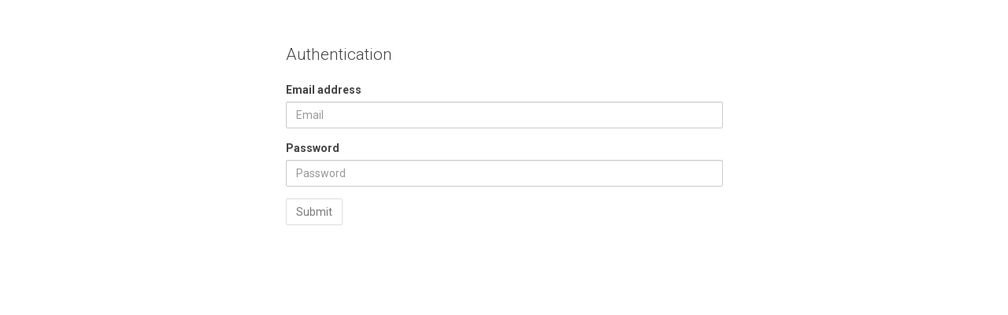

--- FILE ---
content_type: text/html; charset=utf-8
request_url: https://adbeer.projectivity.nl/
body_size: 1327
content:

<!DOCTYPE html>
<html ng-app="adbeer" lang="en">
<head>
	<meta charset="utf-8">
	<meta http-equiv="X-UA-Compatible" content="IE=edge">
	<meta name="viewport" content="width=device-width, initial-scale=1">

	<meta name="description" content="">
	<meta name="author" content="">
	<link rel="icon" href="favicon.ico">

	<title>adbeer</title>

	<!-- build:css /styles/vendor.min.css -->
	<link rel="stylesheet" href="/vendor/font-awesome/css/font-awesome.min.css">
	<link rel="stylesheet" href="/vendor/angular-motion/dist/angular-motion.min.css">
	<link rel="stylesheet" href="/vendor/sweetalert/dist/sweetalert.css">
	<!-- endbuild -->

	<link rel="stylesheet" href="/styles/app.css" />

	<style type="text/css">
		[ng\:cloak], [ng-cloak], [data-ng-cloak], [x-ng-cloak], .ng-cloak, .x-ng-cloak {
			display: none !important;
		}
	</style>

	<script type="text/javascript">

		// globals
		var __globals = {
			name: 'adbeer',
			env: 'staging',

		};

		if (__globals.env === "development") {
				__globals.v2BaseUrl = 'http://localhost:3003';
				__globals.forumBaseUrl = 'http://localhost:4567';
			} else {
				if (__globals.env === "staging") {
					__globals.v2BaseUrl = 'https://v2.projectivity.nl';
					__globals.forumBaseUrl = 'https://forum.projectivity.nl';

				} else {
					__globals.v2BaseUrl = 'https://v2.pwstudelft.nl';
					__globals.forumBaseUrl = 'https://forum.pwstudelft.nl';
				}
			}

	</script>

</head>
<body ng-controller="MainController">

		<!-- ui.router header -->
	<div ui-view="header" ng-hide="hideheader" ng-cloak></div>

		<!-- ui.router content -->
	<div ui-view="content" ng-cloak></div>

		<!-- ui.router footer -->
	<div ui-view="footer" ng-hide="hidefooter" ng-cloak></div>

	<!-- socket.io -->
	<script src="/socket.io/socket.io.js"></script>

	<!-- SCRIPTS:VENDOR -->
	<!-- build:js /scripts/vendor.min.js -->
	<script type="text/javascript" src="/vendor/jquery/dist/jquery.min.js"></script>
	<script type="text/javascript" src="/vendor/angular/angular.min.js"></script>
	<script type="text/javascript" src="/vendor/angular-resource/angular-resource.min.js"></script>
	<script type="text/javascript" src="/vendor/angular-route/angular-route.min.js"></script>
	<script type="text/javascript" src="/vendor/angular-animate/angular-animate.min.js"></script>
	<script type="text/javascript" src="/vendor/angular-local-storage/dist/angular-local-storage.min.js"></script>
	<script type="text/javascript" src="/vendor/angular-ui-router/release/angular-ui-router.min.js"></script>
	<script type="text/javascript" src="/vendor/angular-strap/dist/angular-strap.min.js"></script>
	<script type="text/javascript" src="/vendor/angular-strap/dist/angular-strap.tpl.min.js"></script>
	<script type="text/javascript" src="/vendor/bootstrap-sass/assets/javascripts/bootstrap.min.js"></script>
	<script type="text/javascript" src="/vendor/moment/min/moment.min.js"></script>
	<script type="text/javascript" src="/vendor/moment/locale/nl.js"></script>
	<script type="text/javascript" src="/vendor/typeahead.js/dist/typeahead.jquery.min.js"></script>
	<script type="text/javascript" src="/vendor/typeahead.js/dist/bloodhound.min.js"></script>
	<script type="text/javascript" src="/vendor/sweetalert/dist/sweetalert.min.js"></script>
	<script type="text/javascript" src="/vendor/lodash/lodash.min.js"></script>
	<script src="/vendor/node-uuid/uuid.js"></script>
	<!-- endbuild -->

	<!-- SCRIPTS:APP -->
	<!-- build:js /scripts/app.min.js -->

	<!-- modules -->
	<script type="text/javascript" src="/scripts/app.modules.js"></script>

	<!-- functionality services -->
	<script type="text/javascript" src="/scripts/app/services/DialogueService.js"></script>
	<script type="text/javascript" src="/scripts/app/services/AuthService.js"></script>
	<script type="text/javascript" src="/scripts/app/services/SocketService.js"></script>
	<script type="text/javascript" src="/scripts/app/services/UtilService.js"></script>

	<!-- data services -->
	<script type="text/javascript" src="/scripts/app/services/UsersService.js"></script>
	<script type="text/javascript" src="/scripts/app/services/MigratedUsersService.js"></script>
	<script type="text/javascript" src="/scripts/app/services/TrackersService.js"></script>
	<script type="text/javascript" src="/scripts/app/services/PwsMiddagService.js"></script>
	<script type="text/javascript" src="/scripts/app/services/TechnasiumService.js"></script>

	<!-- controllers -->
	<script type="text/javascript" src="/scripts/app/controllers/MainController.js"></script>
	<script type="text/javascript" src="/scripts/app/controllers/AdminController.js"></script>
	<script type="text/javascript" src="/scripts/app/controllers/TrackerController.js"></script>
	<script type="text/javascript" src="/scripts/app/controllers/InspectionController.js"></script>
	<script type="text/javascript" src="/scripts/app/controllers/InspectionUsersController.js"></script>
	<script type="text/javascript" src="/scripts/app/controllers/InspectionMigratedController.js"></script>
	<script type="text/javascript" src="/scripts/app/controllers/InspectionHierarchyController.js"></script>
	<script type="text/javascript" src="/scripts/app/controllers/PreparationTypeaheadController.js"></script>
	<script type="text/javascript" src="/scripts/app/controllers/WeblinkOverviewController.js"></script>
	<script type="text/javascript" src="/scripts/app/controllers/UserProfileController.js"></script>
	<script type="text/javascript" src="/scripts/app/controllers/UserSettingsController.js"></script>
	<script type="text/javascript" src="/scripts/app/controllers/UserPasswordController.js"></script>
	<script type="text/javascript" src="/scripts/app/controllers/LoginController.js"></script>
	<script type="text/javascript" src="/scripts/app/controllers/UserController.js"></script>
	<script type="text/javascript" src="/scripts/app/controllers/PwsMiddagController.js"></script>
	<script type="text/javascript" src="/scripts/app/controllers/TechnasiumController.js"></script>

	<!-- filters -->
	<script type="text/javascript" src="/scripts/app/filters.js"></script>

	<!-- directives -->
	<script type="text/javascript" src="/scripts/app/directives/appEnter.js"></script>
	<script type="text/javascript" src="/scripts/app/directives/appContext.js"></script>
	<script type="text/javascript" src="/scripts/app/directives/appTypeahead.js"></script>
	<script type="text/javascript" src="/scripts/app/directives/appTypetopics.js"></script>

	<!-- interceptors -->
	<script type="text/javascript" src="/scripts/app/interceptors/reqresInterceptor.js"></script>
	<script type="text/javascript" src="/scripts/app/interceptors/tokenInterceptor.js"></script>

	<!-- routing -->
	<script type="text/javascript" src="/scripts/app.routes.js"></script>

	<!-- hacks -->
	<script type="text/javascript" src="/scripts/hacks/viewport.js"></script>

	<!-- endbuild -->

</body>
</html>


--- FILE ---
content_type: text/html; charset=utf-8
request_url: https://adbeer.projectivity.nl/partials/login/index
body_size: 442
content:
<div class="spacer50"></div>

<div class="container">
    <div class="row">
        <div class="col-md-6 col-md-offset-3">
            <p class="lead">Authentication</p>
            <form name="loginForm" novalidate>
                <div class="form-group">
                    <label for="email">Email address</label>
                    <input ng-model="username" name="username" type="email" class="form-control" id="email" placeholder="Email" ng-model-options="{ updateOn: 'default blur', debounce: { default: 500, blur: 0 } }" required>
                    <span ng-show="loginForm.username.$error.email">Enter valid email address.</span>
                </div>
                <div class="form-group">
                    <label for="password">Password</label>
                    <input ng-model="password" type="password" class="form-control" id="password" placeholder="Password" required>
                </div>
                <button ng-disabled="loginForm.$invalid" type="submit" ng-click="login()" class="btn btn-default">Submit</button>
            </form>
        </div>
    </div>
</div>

--- FILE ---
content_type: application/javascript
request_url: https://adbeer.projectivity.nl/scripts/app/controllers/UserSettingsController.js
body_size: 420
content:
(function (_g, angular, _, uuid) {
    'use strict';

    // {{_g.name}}.main:UserSettingsController
    angular.module([_g.name, 'main'].join('.'))
        .controller('UserSettingsController', [

            // angular
            '$scope',
            '$http',

            // proprietary
            'SocketService',
            'UtilService',

            function ($scope, $http, Socket, Util) {
                    
                /* STATE */

                $scope.isloading = true;
                $scope.pagefilter = {};

                /* HELPERS */

                function postProcess (data) {
                    return data;
                }

                /* DATA */

                $scope.rawdata = postProcess({ hello: 'world' });
                $scope.data = { hello: 'world' };
                $scope.isloading = false;

                /* ACTIONS */

            }]);
        
})(window.__globals, window.angular, window._, window.uuid);


--- FILE ---
content_type: application/javascript
request_url: https://adbeer.projectivity.nl/scripts/app/controllers/TrackerController.js
body_size: 1965
content:
(function (_g, angular, _, moment) {

    'use strict';

    // {{_g.name}}.main:TrackerController
    angular.module([_g.name, 'main'].join('.'))
        .controller('TrackerController', [

            // angular
            '$q',
            '$scope',
            '$http',
            '$timeout',
            'orderByFilter',

            // proprietary
            'SocketService',
            'UtilService',
            'TrackersService',
            'UsersService',
            '$swal',
            '$aside',

            function ($q, $scope, $http, $timeout, orderBy, Socket, Util, Tracker, User, $swal, $aside) {

                /* STATE */
                $scope.forumBaseUrl = _g.forumBaseUrl;
                $scope.isloading = true;
                $scope.env = _g.env;
                $scope.pagefilter = {
                    state: 'OPEN'
                };


                /* HELPERS */


                /* EVENTS */

                // socket event
                Socket.on('trackers', function (data) {
                    if(_.has(data, 'tracker')) {

                        // were loading
                        $scope.isloading = true;

                        // debug socket data
                        console.log('SOCKET:trackers', data);

                        // switch trackers:event
                        switch(data.event) {
                        case 'topic.purge':
                            var trackerIndex = _.findIndex($scope.trackers, { _id: data.tracker });
                            if(trackerIndex >= 0) {
                                return $scope.trackers.splice(trackerIndex, 1);
                            }
                            break;
                        default:
                            if(_.find($scope.trackers, { _id: data.tracker })) {
                                Tracker.refresh({ _id: data.tracker })
                                .catch(function () {
                                    console.log(data.event, 'refresh error');
                                })
                                .finally(function () {
                                    $scope.isloading = false;
                                });
                            } else {
                                Tracker.get(data.tracker)
                                .catch(function () {
                                    console.log(data.event, 'get error');
                                })
                                .finally(function () {
                                    $scope.isloading = false;
                                });
                            }
                        }

                    }
                });

                // context menu
                $scope.$on('ctx:open', function ($event, data) {
                    if (data.context === 'tracker-context') {
                        $scope.selectedTracker = data.item;
                    }
                });

                // aside
                $scope.$on('aside.hide', function () {

                    delete $scope.selectedTracker;

                });

                /* DATA */

                $q.all([
                    Tracker.list(),
                    User.list()
                ]).then(function (results) {
                    $scope.trackers = results[0].data;
                    $scope.users = results[1].data;
                })
                .catch(Util.handleError)
                .finally(function () {
                    $scope.isloading = false;
                    // DEBUG: ANGULAR POST CUSTOM FILTER DYNAMIC LINKING TEST
                    // $timeout(function () {
                    //     alert('splicing');
                    //     $scope.trackers.splice(-1);
                    // }, 5000);
                });


                /* FILTERS */

                $scope.toggleRemoved = function () {
                    if($scope.pagefilter.state === 'REMOVED') {
                        $scope.pagefilter.state = _.clone($scope.oldstate);
                        delete $scope.oldstate;
                    } else {
                        $scope.oldstate = _.clone($scope.pagefilter.state);
                        $scope.pagefilter.state = 'REMOVED';
                    }
                };

                $scope.toggleCompleted = function () {
                    if($scope.pagefilter.state === 'COMPLETED') {
                        $scope.pagefilter.state = _.clone($scope.oldstate);
                        delete $scope.oldstate;
                    } else {
                        $scope.oldstate = _.clone($scope.pagefilter.state);
                        $scope.pagefilter.state = 'COMPLETED';
                    }
                };

                var assignmentAside = $aside({
                    scope: $scope,
                    show: false,
                    title: 'Moderators',
                    placement: 'right',
                    animation: 'am-slide-right',
                    contentTemplate: '/partials/tracker/aside'
                });

                $scope.toggleAssignment = function (tracker) {
                    $scope.selectedTracker = tracker;
                    assignmentAside.$promise.then(function () {
                        assignmentAside.show();
                    });
                };


                /* ACTIONS */

                $scope.$delete = function (tracker) {
                    $scope.isloading = true;
                    Tracker.delete(tracker)
                        .catch(Util.handleError)
                        .finally(function () {
                            $scope.isloading = false;
                        });
                };

                $scope.$remove = function (tracker) {
                    $scope.isloading = true;
                    tracker.state = 'REMOVED';
                    Tracker.update(Tracker.clean(tracker))
                        .catch(Util.handleError)
                        .finally(function () {
                            $scope.isloading = false;
                        });
                };

                $scope.$toggle = function (tracker) {
                    $scope.isloading = true;
                    $swal.confirm({
                        confirmButtonColor: '#0074D9',
                        confirmButtonText: 'Confirm',
                    }, function (confirmed) {
                        $scope.$apply(function () {

                            // cancel if not confirmed
                            if(!confirmed) {
                                $scope.isloading = false;
                                return;
                            }

                            // determine tracker state
                            tracker.state = ['OPEN', 'PINNED'].indexOf(tracker.state) >= 0
                                ? tracker.state = 'RESOLVED'
                                : tracker.state === 'REMOVED'
                                    ? tracker.state = 'OPEN'
                                    : tracker.state;

                            // update tracker
                            Tracker.update(Tracker.clean(tracker))
                                .catch(Util.handleError)
                                .finally(function () {
                                    $scope.isloading = false;
                                });

                        });
                    });
                };

                $scope.$assign = function (tracker, user) {
                    $scope.isloading = true;
                    Tracker.assign(Tracker.clean(tracker), user)
                        .catch(Util.handleError)
                        .finally(function () {
                            $scope.isloading = false;
                            assignmentAside.$promise.then(function () {
                                assignmentAside.hide();
                            });
                        });
                };

                $scope.$unassign = function (tracker) {
                    $scope.isloading = true;
                    Tracker.unassign(Tracker.clean(tracker))
                        .catch(Util.handleError)
                        .finally(function () {
                            $scope.isloading = false;
                        });
                };

            }])
            .filter('TrackerOrder', ['$filter', function ($filter) {
                return function (input) {
                    if(!input) return input;

                    return _.chain(input)
                        .sortBy(function (tracker) {
                            if(tracker.posts == null || tracker.posts.length == 0) {
                                return 0;
                            }
                          
                            var parsed = moment(_.last(tracker.posts).post.timestamp);
                            return moment.duration(moment().diff(parsed)).asSeconds();
                        })
                        .reverse()
                        .value();

                    /* OLD ORDER
                    return _.chain(input)
                        .sortBy(function (tracker) {
                            var parsed = moment(_.last(tracker.posts).timestamp);
                            return moment.duration(moment().diff(parsed)).humanize();
                        })
                        .value();
                    */
                };
            }])
            .filter('LastPost', ['$filter', function ($filter) {
                return function (input) {
                    if(!input) return input;
                    return input.posts[(input.posts.length - 1)];

                };
            }]);

})(window.__globals, window.angular, window._, window.moment);


--- FILE ---
content_type: application/javascript
request_url: https://adbeer.projectivity.nl/scripts/app/services/SocketService.js
body_size: 490
content:
(function (_g, angular, io) {
    'use strict';

    // {{_g.name}}.main:SocketService
    angular.module([_g.name, 'main'].join('.'))
        .service('SocketService', [

            // angular
            '$rootScope',
            '$window',

            // proprietary
            'AuthService',

            function ($rootScope, $window, AuthService) {
                var loc = $window.location.hostname + ($window.location.port !== '' ? ':'+$window.location.port : '');
                var socket = AuthService.authenticated() && io.connect(loc + '/socket?token='+AuthService.token());
                return {
                    connect: function (room) {
                        socket = io.connect(loc + '/socket?room='+room);
                    },
                    on: function (eventName, callback) {
                        socket.on(eventName, function () {  
                            var args = arguments;
                            $rootScope.$apply(function () {
                                callback.apply(socket, args);
                            });
                        });
                    },
                    emit: function (eventName, data, callback) {
                        socket.emit(eventName, data, function () {
                            var args = arguments;
                            $rootScope.$apply(function () {
                                if (callback) {
                                    callback.apply(socket, args);
                                }
                            });
                        });
                    }           
                };
            }]);

})(window.__globals, window.angular, window.io);


--- FILE ---
content_type: application/javascript
request_url: https://adbeer.projectivity.nl/scripts/app/controllers/InspectionMigratedController.js
body_size: 695
content:
(function (_g, angular, _) {
    'use strict';

    // {{_g.name}}.main:InspectionMigratedController
    angular.module([_g.name, 'main'].join('.'))
        .controller('InspectionMigratedController', [

            // angular
            '$scope',
            '$http',

            // proprietary
            'SocketService',
            'UtilService',
            'MigratedUsersService',

            function ($scope, $http, Socket, Util, Migrated) {
                    
                /* STATE */

                $scope.isloading = true;
                $scope.pagefilter = {};

                /* HELPERS */

                function extractData (data) {
                    return {
                        length: data.length,
                        domains: _.chain(data)
                            .countBy(function (u) {
                                return _.last(u.email.split('.'));
                            })
                            .value(),
                        multiple: _.chain(data)
                            .groupBy(function (u) {
                                return _.last(u.email.split('@'));
                            })
                            .map(function (u, k) {
                                return {
                                    domain: k,
                                    count: u.length
                                };
                            })
                            .filter(function (ug) {
                                return ug.count > 1;
                            })
                            .map(function (ug) {
                                return ug.domain + ' ('+ug.count+')';
                            })
                            .value()
                    };
                }

                /* DATA */

                Migrated.list()
                    .then(function (result) {
                        $scope.users = result.data;
                        $scope.meta = extractData(result.data);
                    })
                    .catch(Util.handleError)
                    .finally(function () {
                        $scope.isloading = false;
                    });

                /* ACTIONS */

                $scope.toggleSpam = function (user) {
                    user.spam = !user.spam;
                    Migrated.update(user);
                };

            }]);
        
})(window.__globals, window.angular, window._);


--- FILE ---
content_type: application/javascript
request_url: https://adbeer.projectivity.nl/socket.io/socket.io.js
body_size: 46300
content:
(function(f){if(typeof exports==="object"&&typeof module!=="undefined"){module.exports=f()}else if(typeof define==="function"&&define.amd){define([],f)}else{var g;if(typeof window!=="undefined"){g=window}else if(typeof global!=="undefined"){g=global}else if(typeof self!=="undefined"){g=self}else{g=this}g.io = f()}})(function(){var define,module,exports;return (function e(t,n,r){function s(o,u){if(!n[o]){if(!t[o]){var a=typeof require=="function"&&require;if(!u&&a)return a(o,!0);if(i)return i(o,!0);var f=new Error("Cannot find module '"+o+"'");throw f.code="MODULE_NOT_FOUND",f}var l=n[o]={exports:{}};t[o][0].call(l.exports,function(e){var n=t[o][1][e];return s(n?n:e)},l,l.exports,e,t,n,r)}return n[o].exports}var i=typeof require=="function"&&require;for(var o=0;o<r.length;o++)s(r[o]);return s})({1:[function(_dereq_,module,exports){

/**
 * Module dependencies.
 */

var url = _dereq_('./url');
var parser = _dereq_('socket.io-parser');
var Manager = _dereq_('./manager');
var debug = _dereq_('debug')('socket.io-client');

/**
 * Module exports.
 */

module.exports = exports = lookup;

/**
 * Managers cache.
 */

var cache = exports.managers = {};

/**
 * Looks up an existing `Manager` for multiplexing.
 * If the user summons:
 *
 *   `io('http://localhost/a');`
 *   `io('http://localhost/b');`
 *
 * We reuse the existing instance based on same scheme/port/host,
 * and we initialize sockets for each namespace.
 *
 * @api public
 */

function lookup(uri, opts) {
  if (typeof uri == 'object') {
    opts = uri;
    uri = undefined;
  }

  opts = opts || {};

  var parsed = url(uri);
  var source = parsed.source;
  var id = parsed.id;
  var path = parsed.path;
  var sameNamespace = cache[id] && path in cache[id].nsps;
  var newConnection = opts.forceNew || opts['force new connection'] ||
                      false === opts.multiplex || sameNamespace;

  var io;

  if (newConnection) {
    debug('ignoring socket cache for %s', source);
    io = Manager(source, opts);
  } else {
    if (!cache[id]) {
      debug('new io instance for %s', source);
      cache[id] = Manager(source, opts);
    }
    io = cache[id];
  }

  return io.socket(parsed.path);
}

/**
 * Protocol version.
 *
 * @api public
 */

exports.protocol = parser.protocol;

/**
 * `connect`.
 *
 * @param {String} uri
 * @api public
 */

exports.connect = lookup;

/**
 * Expose constructors for standalone build.
 *
 * @api public
 */

exports.Manager = _dereq_('./manager');
exports.Socket = _dereq_('./socket');

},{"./manager":2,"./socket":4,"./url":5,"debug":14,"socket.io-parser":40}],2:[function(_dereq_,module,exports){

/**
 * Module dependencies.
 */

var eio = _dereq_('engine.io-client');
var Socket = _dereq_('./socket');
var Emitter = _dereq_('component-emitter');
var parser = _dereq_('socket.io-parser');
var on = _dereq_('./on');
var bind = _dereq_('component-bind');
var debug = _dereq_('debug')('socket.io-client:manager');
var indexOf = _dereq_('indexof');
var Backoff = _dereq_('backo2');

/**
 * IE6+ hasOwnProperty
 */

var has = Object.prototype.hasOwnProperty;

/**
 * Module exports
 */

module.exports = Manager;

/**
 * `Manager` constructor.
 *
 * @param {String} engine instance or engine uri/opts
 * @param {Object} options
 * @api public
 */

function Manager(uri, opts){
  if (!(this instanceof Manager)) return new Manager(uri, opts);
  if (uri && ('object' == typeof uri)) {
    opts = uri;
    uri = undefined;
  }
  opts = opts || {};

  opts.path = opts.path || '/socket.io';
  this.nsps = {};
  this.subs = [];
  this.opts = opts;
  this.reconnection(opts.reconnection !== false);
  this.reconnectionAttempts(opts.reconnectionAttempts || Infinity);
  this.reconnectionDelay(opts.reconnectionDelay || 1000);
  this.reconnectionDelayMax(opts.reconnectionDelayMax || 5000);
  this.randomizationFactor(opts.randomizationFactor || 0.5);
  this.backoff = new Backoff({
    min: this.reconnectionDelay(),
    max: this.reconnectionDelayMax(),
    jitter: this.randomizationFactor()
  });
  this.timeout(null == opts.timeout ? 20000 : opts.timeout);
  this.readyState = 'closed';
  this.uri = uri;
  this.connecting = [];
  this.lastPing = null;
  this.encoding = false;
  this.packetBuffer = [];
  this.encoder = new parser.Encoder();
  this.decoder = new parser.Decoder();
  this.autoConnect = opts.autoConnect !== false;
  if (this.autoConnect) this.open();
}

/**
 * Propagate given event to sockets and emit on `this`
 *
 * @api private
 */

Manager.prototype.emitAll = function() {
  this.emit.apply(this, arguments);
  for (var nsp in this.nsps) {
    if (has.call(this.nsps, nsp)) {
      this.nsps[nsp].emit.apply(this.nsps[nsp], arguments);
    }
  }
};

/**
 * Update `socket.id` of all sockets
 *
 * @api private
 */

Manager.prototype.updateSocketIds = function(){
  for (var nsp in this.nsps) {
    if (has.call(this.nsps, nsp)) {
      this.nsps[nsp].id = this.engine.id;
    }
  }
};

/**
 * Mix in `Emitter`.
 */

Emitter(Manager.prototype);

/**
 * Sets the `reconnection` config.
 *
 * @param {Boolean} true/false if it should automatically reconnect
 * @return {Manager} self or value
 * @api public
 */

Manager.prototype.reconnection = function(v){
  if (!arguments.length) return this._reconnection;
  this._reconnection = !!v;
  return this;
};

/**
 * Sets the reconnection attempts config.
 *
 * @param {Number} max reconnection attempts before giving up
 * @return {Manager} self or value
 * @api public
 */

Manager.prototype.reconnectionAttempts = function(v){
  if (!arguments.length) return this._reconnectionAttempts;
  this._reconnectionAttempts = v;
  return this;
};

/**
 * Sets the delay between reconnections.
 *
 * @param {Number} delay
 * @return {Manager} self or value
 * @api public
 */

Manager.prototype.reconnectionDelay = function(v){
  if (!arguments.length) return this._reconnectionDelay;
  this._reconnectionDelay = v;
  this.backoff && this.backoff.setMin(v);
  return this;
};

Manager.prototype.randomizationFactor = function(v){
  if (!arguments.length) return this._randomizationFactor;
  this._randomizationFactor = v;
  this.backoff && this.backoff.setJitter(v);
  return this;
};

/**
 * Sets the maximum delay between reconnections.
 *
 * @param {Number} delay
 * @return {Manager} self or value
 * @api public
 */

Manager.prototype.reconnectionDelayMax = function(v){
  if (!arguments.length) return this._reconnectionDelayMax;
  this._reconnectionDelayMax = v;
  this.backoff && this.backoff.setMax(v);
  return this;
};

/**
 * Sets the connection timeout. `false` to disable
 *
 * @return {Manager} self or value
 * @api public
 */

Manager.prototype.timeout = function(v){
  if (!arguments.length) return this._timeout;
  this._timeout = v;
  return this;
};

/**
 * Starts trying to reconnect if reconnection is enabled and we have not
 * started reconnecting yet
 *
 * @api private
 */

Manager.prototype.maybeReconnectOnOpen = function() {
  // Only try to reconnect if it's the first time we're connecting
  if (!this.reconnecting && this._reconnection && this.backoff.attempts === 0) {
    // keeps reconnection from firing twice for the same reconnection loop
    this.reconnect();
  }
};


/**
 * Sets the current transport `socket`.
 *
 * @param {Function} optional, callback
 * @return {Manager} self
 * @api public
 */

Manager.prototype.open =
Manager.prototype.connect = function(fn){
  debug('readyState %s', this.readyState);
  if (~this.readyState.indexOf('open')) return this;

  debug('opening %s', this.uri);
  this.engine = eio(this.uri, this.opts);
  var socket = this.engine;
  var self = this;
  this.readyState = 'opening';
  this.skipReconnect = false;

  // emit `open`
  var openSub = on(socket, 'open', function() {
    self.onopen();
    fn && fn();
  });

  // emit `connect_error`
  var errorSub = on(socket, 'error', function(data){
    debug('connect_error');
    self.cleanup();
    self.readyState = 'closed';
    self.emitAll('connect_error', data);
    if (fn) {
      var err = new Error('Connection error');
      err.data = data;
      fn(err);
    } else {
      // Only do this if there is no fn to handle the error
      self.maybeReconnectOnOpen();
    }
  });

  // emit `connect_timeout`
  if (false !== this._timeout) {
    var timeout = this._timeout;
    debug('connect attempt will timeout after %d', timeout);

    // set timer
    var timer = setTimeout(function(){
      debug('connect attempt timed out after %d', timeout);
      openSub.destroy();
      socket.close();
      socket.emit('error', 'timeout');
      self.emitAll('connect_timeout', timeout);
    }, timeout);

    this.subs.push({
      destroy: function(){
        clearTimeout(timer);
      }
    });
  }

  this.subs.push(openSub);
  this.subs.push(errorSub);

  return this;
};

/**
 * Called upon transport open.
 *
 * @api private
 */

Manager.prototype.onopen = function(){
  debug('open');

  // clear old subs
  this.cleanup();

  // mark as open
  this.readyState = 'open';
  this.emit('open');

  // add new subs
  var socket = this.engine;
  this.subs.push(on(socket, 'data', bind(this, 'ondata')));
  this.subs.push(on(socket, 'ping', bind(this, 'onping')));
  this.subs.push(on(socket, 'pong', bind(this, 'onpong')));
  this.subs.push(on(socket, 'error', bind(this, 'onerror')));
  this.subs.push(on(socket, 'close', bind(this, 'onclose')));
  this.subs.push(on(this.decoder, 'decoded', bind(this, 'ondecoded')));
};

/**
 * Called upon a ping.
 *
 * @api private
 */

Manager.prototype.onping = function(){
  this.lastPing = new Date;
  this.emitAll('ping');
};

/**
 * Called upon a packet.
 *
 * @api private
 */

Manager.prototype.onpong = function(){
  this.emitAll('pong', new Date - this.lastPing);
};

/**
 * Called with data.
 *
 * @api private
 */

Manager.prototype.ondata = function(data){
  this.decoder.add(data);
};

/**
 * Called when parser fully decodes a packet.
 *
 * @api private
 */

Manager.prototype.ondecoded = function(packet) {
  this.emit('packet', packet);
};

/**
 * Called upon socket error.
 *
 * @api private
 */

Manager.prototype.onerror = function(err){
  debug('error', err);
  this.emitAll('error', err);
};

/**
 * Creates a new socket for the given `nsp`.
 *
 * @return {Socket}
 * @api public
 */

Manager.prototype.socket = function(nsp){
  var socket = this.nsps[nsp];
  if (!socket) {
    socket = new Socket(this, nsp);
    this.nsps[nsp] = socket;
    var self = this;
    socket.on('connecting', onConnecting);
    socket.on('connect', function(){
      socket.id = self.engine.id;
    });

    if (this.autoConnect) {
      // manually call here since connecting evnet is fired before listening
      onConnecting();
    }
  }

  function onConnecting() {
    if (!~indexOf(self.connecting, socket)) {
      self.connecting.push(socket);
    }
  }

  return socket;
};

/**
 * Called upon a socket close.
 *
 * @param {Socket} socket
 */

Manager.prototype.destroy = function(socket){
  var index = indexOf(this.connecting, socket);
  if (~index) this.connecting.splice(index, 1);
  if (this.connecting.length) return;

  this.close();
};

/**
 * Writes a packet.
 *
 * @param {Object} packet
 * @api private
 */

Manager.prototype.packet = function(packet){
  debug('writing packet %j', packet);
  var self = this;

  if (!self.encoding) {
    // encode, then write to engine with result
    self.encoding = true;
    this.encoder.encode(packet, function(encodedPackets) {
      for (var i = 0; i < encodedPackets.length; i++) {
        self.engine.write(encodedPackets[i], packet.options);
      }
      self.encoding = false;
      self.processPacketQueue();
    });
  } else { // add packet to the queue
    self.packetBuffer.push(packet);
  }
};

/**
 * If packet buffer is non-empty, begins encoding the
 * next packet in line.
 *
 * @api private
 */

Manager.prototype.processPacketQueue = function() {
  if (this.packetBuffer.length > 0 && !this.encoding) {
    var pack = this.packetBuffer.shift();
    this.packet(pack);
  }
};

/**
 * Clean up transport subscriptions and packet buffer.
 *
 * @api private
 */

Manager.prototype.cleanup = function(){
  debug('cleanup');

  var sub;
  while (sub = this.subs.shift()) sub.destroy();

  this.packetBuffer = [];
  this.encoding = false;
  this.lastPing = null;

  this.decoder.destroy();
};

/**
 * Close the current socket.
 *
 * @api private
 */

Manager.prototype.close =
Manager.prototype.disconnect = function(){
  debug('disconnect');
  this.skipReconnect = true;
  this.reconnecting = false;
  if ('opening' == this.readyState) {
    // `onclose` will not fire because
    // an open event never happened
    this.cleanup();
  }
  this.backoff.reset();
  this.readyState = 'closed';
  if (this.engine) this.engine.close();
};

/**
 * Called upon engine close.
 *
 * @api private
 */

Manager.prototype.onclose = function(reason){
  debug('onclose');

  this.cleanup();
  this.backoff.reset();
  this.readyState = 'closed';
  this.emit('close', reason);

  if (this._reconnection && !this.skipReconnect) {
    this.reconnect();
  }
};

/**
 * Attempt a reconnection.
 *
 * @api private
 */

Manager.prototype.reconnect = function(){
  if (this.reconnecting || this.skipReconnect) return this;

  var self = this;

  if (this.backoff.attempts >= this._reconnectionAttempts) {
    debug('reconnect failed');
    this.backoff.reset();
    this.emitAll('reconnect_failed');
    this.reconnecting = false;
  } else {
    var delay = this.backoff.duration();
    debug('will wait %dms before reconnect attempt', delay);

    this.reconnecting = true;
    var timer = setTimeout(function(){
      if (self.skipReconnect) return;

      debug('attempting reconnect');
      self.emitAll('reconnect_attempt', self.backoff.attempts);
      self.emitAll('reconnecting', self.backoff.attempts);

      // check again for the case socket closed in above events
      if (self.skipReconnect) return;

      self.open(function(err){
        if (err) {
          debug('reconnect attempt error');
          self.reconnecting = false;
          self.reconnect();
          self.emitAll('reconnect_error', err.data);
        } else {
          debug('reconnect success');
          self.onreconnect();
        }
      });
    }, delay);

    this.subs.push({
      destroy: function(){
        clearTimeout(timer);
      }
    });
  }
};

/**
 * Called upon successful reconnect.
 *
 * @api private
 */

Manager.prototype.onreconnect = function(){
  var attempt = this.backoff.attempts;
  this.reconnecting = false;
  this.backoff.reset();
  this.updateSocketIds();
  this.emitAll('reconnect', attempt);
};

},{"./on":3,"./socket":4,"backo2":8,"component-bind":11,"component-emitter":12,"debug":14,"engine.io-client":16,"indexof":32,"socket.io-parser":40}],3:[function(_dereq_,module,exports){

/**
 * Module exports.
 */

module.exports = on;

/**
 * Helper for subscriptions.
 *
 * @param {Object|EventEmitter} obj with `Emitter` mixin or `EventEmitter`
 * @param {String} event name
 * @param {Function} callback
 * @api public
 */

function on(obj, ev, fn) {
  obj.on(ev, fn);
  return {
    destroy: function(){
      obj.removeListener(ev, fn);
    }
  };
}

},{}],4:[function(_dereq_,module,exports){

/**
 * Module dependencies.
 */

var parser = _dereq_('socket.io-parser');
var Emitter = _dereq_('component-emitter');
var toArray = _dereq_('to-array');
var on = _dereq_('./on');
var bind = _dereq_('component-bind');
var debug = _dereq_('debug')('socket.io-client:socket');
var hasBin = _dereq_('has-binary');

/**
 * Module exports.
 */

module.exports = exports = Socket;

/**
 * Internal events (blacklisted).
 * These events can't be emitted by the user.
 *
 * @api private
 */

var events = {
  connect: 1,
  connect_error: 1,
  connect_timeout: 1,
  connecting: 1,
  disconnect: 1,
  error: 1,
  reconnect: 1,
  reconnect_attempt: 1,
  reconnect_failed: 1,
  reconnect_error: 1,
  reconnecting: 1,
  ping: 1,
  pong: 1
};

/**
 * Shortcut to `Emitter#emit`.
 */

var emit = Emitter.prototype.emit;

/**
 * `Socket` constructor.
 *
 * @api public
 */

function Socket(io, nsp){
  this.io = io;
  this.nsp = nsp;
  this.json = this; // compat
  this.ids = 0;
  this.acks = {};
  this.receiveBuffer = [];
  this.sendBuffer = [];
  this.connected = false;
  this.disconnected = true;
  if (this.io.autoConnect) this.open();
}

/**
 * Mix in `Emitter`.
 */

Emitter(Socket.prototype);

/**
 * Subscribe to open, close and packet events
 *
 * @api private
 */

Socket.prototype.subEvents = function() {
  if (this.subs) return;

  var io = this.io;
  this.subs = [
    on(io, 'open', bind(this, 'onopen')),
    on(io, 'packet', bind(this, 'onpacket')),
    on(io, 'close', bind(this, 'onclose'))
  ];
};

/**
 * "Opens" the socket.
 *
 * @api public
 */

Socket.prototype.open =
Socket.prototype.connect = function(){
  if (this.connected) return this;

  this.subEvents();
  this.io.open(); // ensure open
  if ('open' == this.io.readyState) this.onopen();
  this.emit('connecting');
  return this;
};

/**
 * Sends a `message` event.
 *
 * @return {Socket} self
 * @api public
 */

Socket.prototype.send = function(){
  var args = toArray(arguments);
  args.unshift('message');
  this.emit.apply(this, args);
  return this;
};

/**
 * Override `emit`.
 * If the event is in `events`, it's emitted normally.
 *
 * @param {String} event name
 * @return {Socket} self
 * @api public
 */

Socket.prototype.emit = function(ev){
  if (events.hasOwnProperty(ev)) {
    emit.apply(this, arguments);
    return this;
  }

  var args = toArray(arguments);
  var parserType = parser.EVENT; // default
  if (hasBin(args)) { parserType = parser.BINARY_EVENT; } // binary
  var packet = { type: parserType, data: args };

  packet.options = {};
  packet.options.compress = !this.flags || false !== this.flags.compress;

  // event ack callback
  if ('function' == typeof args[args.length - 1]) {
    debug('emitting packet with ack id %d', this.ids);
    this.acks[this.ids] = args.pop();
    packet.id = this.ids++;
  }

  if (this.connected) {
    this.packet(packet);
  } else {
    this.sendBuffer.push(packet);
  }

  delete this.flags;

  return this;
};

/**
 * Sends a packet.
 *
 * @param {Object} packet
 * @api private
 */

Socket.prototype.packet = function(packet){
  packet.nsp = this.nsp;
  this.io.packet(packet);
};

/**
 * Called upon engine `open`.
 *
 * @api private
 */

Socket.prototype.onopen = function(){
  debug('transport is open - connecting');

  // write connect packet if necessary
  if ('/' != this.nsp) {
    this.packet({ type: parser.CONNECT });
  }
};

/**
 * Called upon engine `close`.
 *
 * @param {String} reason
 * @api private
 */

Socket.prototype.onclose = function(reason){
  debug('close (%s)', reason);
  this.connected = false;
  this.disconnected = true;
  delete this.id;
  this.emit('disconnect', reason);
};

/**
 * Called with socket packet.
 *
 * @param {Object} packet
 * @api private
 */

Socket.prototype.onpacket = function(packet){
  if (packet.nsp != this.nsp) return;

  switch (packet.type) {
    case parser.CONNECT:
      this.onconnect();
      break;

    case parser.EVENT:
      this.onevent(packet);
      break;

    case parser.BINARY_EVENT:
      this.onevent(packet);
      break;

    case parser.ACK:
      this.onack(packet);
      break;

    case parser.BINARY_ACK:
      this.onack(packet);
      break;

    case parser.DISCONNECT:
      this.ondisconnect();
      break;

    case parser.ERROR:
      this.emit('error', packet.data);
      break;
  }
};

/**
 * Called upon a server event.
 *
 * @param {Object} packet
 * @api private
 */

Socket.prototype.onevent = function(packet){
  var args = packet.data || [];
  debug('emitting event %j', args);

  if (null != packet.id) {
    debug('attaching ack callback to event');
    args.push(this.ack(packet.id));
  }

  if (this.connected) {
    emit.apply(this, args);
  } else {
    this.receiveBuffer.push(args);
  }
};

/**
 * Produces an ack callback to emit with an event.
 *
 * @api private
 */

Socket.prototype.ack = function(id){
  var self = this;
  var sent = false;
  return function(){
    // prevent double callbacks
    if (sent) return;
    sent = true;
    var args = toArray(arguments);
    debug('sending ack %j', args);

    var type = hasBin(args) ? parser.BINARY_ACK : parser.ACK;
    self.packet({
      type: type,
      id: id,
      data: args
    });
  };
};

/**
 * Called upon a server acknowlegement.
 *
 * @param {Object} packet
 * @api private
 */

Socket.prototype.onack = function(packet){
  var ack = this.acks[packet.id];
  if ('function' == typeof ack) {
    debug('calling ack %s with %j', packet.id, packet.data);
    ack.apply(this, packet.data);
    delete this.acks[packet.id];
  } else {
    debug('bad ack %s', packet.id);
  }
};

/**
 * Called upon server connect.
 *
 * @api private
 */

Socket.prototype.onconnect = function(){
  this.connected = true;
  this.disconnected = false;
  this.emit('connect');
  this.emitBuffered();
};

/**
 * Emit buffered events (received and emitted).
 *
 * @api private
 */

Socket.prototype.emitBuffered = function(){
  var i;
  for (i = 0; i < this.receiveBuffer.length; i++) {
    emit.apply(this, this.receiveBuffer[i]);
  }
  this.receiveBuffer = [];

  for (i = 0; i < this.sendBuffer.length; i++) {
    this.packet(this.sendBuffer[i]);
  }
  this.sendBuffer = [];
};

/**
 * Called upon server disconnect.
 *
 * @api private
 */

Socket.prototype.ondisconnect = function(){
  debug('server disconnect (%s)', this.nsp);
  this.destroy();
  this.onclose('io server disconnect');
};

/**
 * Called upon forced client/server side disconnections,
 * this method ensures the manager stops tracking us and
 * that reconnections don't get triggered for this.
 *
 * @api private.
 */

Socket.prototype.destroy = function(){
  if (this.subs) {
    // clean subscriptions to avoid reconnections
    for (var i = 0; i < this.subs.length; i++) {
      this.subs[i].destroy();
    }
    this.subs = null;
  }

  this.io.destroy(this);
};

/**
 * Disconnects the socket manually.
 *
 * @return {Socket} self
 * @api public
 */

Socket.prototype.close =
Socket.prototype.disconnect = function(){
  if (this.connected) {
    debug('performing disconnect (%s)', this.nsp);
    this.packet({ type: parser.DISCONNECT });
  }

  // remove socket from pool
  this.destroy();

  if (this.connected) {
    // fire events
    this.onclose('io client disconnect');
  }
  return this;
};

/**
 * Sets the compress flag.
 *
 * @param {Boolean} if `true`, compresses the sending data
 * @return {Socket} self
 * @api public
 */

Socket.prototype.compress = function(compress){
  this.flags = this.flags || {};
  this.flags.compress = compress;
  return this;
};

},{"./on":3,"component-bind":11,"component-emitter":12,"debug":14,"has-binary":30,"socket.io-parser":40,"to-array":43}],5:[function(_dereq_,module,exports){
(function (global){

/**
 * Module dependencies.
 */

var parseuri = _dereq_('parseuri');
var debug = _dereq_('debug')('socket.io-client:url');

/**
 * Module exports.
 */

module.exports = url;

/**
 * URL parser.
 *
 * @param {String} url
 * @param {Object} An object meant to mimic window.location.
 *                 Defaults to window.location.
 * @api public
 */

function url(uri, loc){
  var obj = uri;

  // default to window.location
  var loc = loc || global.location;
  if (null == uri) uri = loc.protocol + '//' + loc.host;

  // relative path support
  if ('string' == typeof uri) {
    if ('/' == uri.charAt(0)) {
      if ('/' == uri.charAt(1)) {
        uri = loc.protocol + uri;
      } else {
        uri = loc.host + uri;
      }
    }

    if (!/^(https?|wss?):\/\//.test(uri)) {
      debug('protocol-less url %s', uri);
      if ('undefined' != typeof loc) {
        uri = loc.protocol + '//' + uri;
      } else {
        uri = 'https://' + uri;
      }
    }

    // parse
    debug('parse %s', uri);
    obj = parseuri(uri);
  }

  // make sure we treat `localhost:80` and `localhost` equally
  if (!obj.port) {
    if (/^(http|ws)$/.test(obj.protocol)) {
      obj.port = '80';
    }
    else if (/^(http|ws)s$/.test(obj.protocol)) {
      obj.port = '443';
    }
  }

  obj.path = obj.path || '/';

  var ipv6 = obj.host.indexOf(':') !== -1;
  var host = ipv6 ? '[' + obj.host + ']' : obj.host;

  // define unique id
  obj.id = obj.protocol + '://' + host + ':' + obj.port;
  // define href
  obj.href = obj.protocol + '://' + host + (loc && loc.port == obj.port ? '' : (':' + obj.port));

  return obj;
}

}).call(this,typeof self !== "undefined" ? self : typeof window !== "undefined" ? window : typeof global !== "undefined" ? global : {})
},{"debug":14,"parseuri":38}],6:[function(_dereq_,module,exports){
module.exports = after

function after(count, callback, err_cb) {
    var bail = false
    err_cb = err_cb || noop
    proxy.count = count

    return (count === 0) ? callback() : proxy

    function proxy(err, result) {
        if (proxy.count <= 0) {
            throw new Error('after called too many times')
        }
        --proxy.count

        // after first error, rest are passed to err_cb
        if (err) {
            bail = true
            callback(err)
            // future error callbacks will go to error handler
            callback = err_cb
        } else if (proxy.count === 0 && !bail) {
            callback(null, result)
        }
    }
}

function noop() {}

},{}],7:[function(_dereq_,module,exports){
/**
 * An abstraction for slicing an arraybuffer even when
 * ArrayBuffer.prototype.slice is not supported
 *
 * @api public
 */

module.exports = function(arraybuffer, start, end) {
  var bytes = arraybuffer.byteLength;
  start = start || 0;
  end = end || bytes;

  if (arraybuffer.slice) { return arraybuffer.slice(start, end); }

  if (start < 0) { start += bytes; }
  if (end < 0) { end += bytes; }
  if (end > bytes) { end = bytes; }

  if (start >= bytes || start >= end || bytes === 0) {
    return new ArrayBuffer(0);
  }

  var abv = new Uint8Array(arraybuffer);
  var result = new Uint8Array(end - start);
  for (var i = start, ii = 0; i < end; i++, ii++) {
    result[ii] = abv[i];
  }
  return result.buffer;
};

},{}],8:[function(_dereq_,module,exports){

/**
 * Expose `Backoff`.
 */

module.exports = Backoff;

/**
 * Initialize backoff timer with `opts`.
 *
 * - `min` initial timeout in milliseconds [100]
 * - `max` max timeout [10000]
 * - `jitter` [0]
 * - `factor` [2]
 *
 * @param {Object} opts
 * @api public
 */

function Backoff(opts) {
  opts = opts || {};
  this.ms = opts.min || 100;
  this.max = opts.max || 10000;
  this.factor = opts.factor || 2;
  this.jitter = opts.jitter > 0 && opts.jitter <= 1 ? opts.jitter : 0;
  this.attempts = 0;
}

/**
 * Return the backoff duration.
 *
 * @return {Number}
 * @api public
 */

Backoff.prototype.duration = function(){
  var ms = this.ms * Math.pow(this.factor, this.attempts++);
  if (this.jitter) {
    var rand =  Math.random();
    var deviation = Math.floor(rand * this.jitter * ms);
    ms = (Math.floor(rand * 10) & 1) == 0  ? ms - deviation : ms + deviation;
  }
  return Math.min(ms, this.max) | 0;
};

/**
 * Reset the number of attempts.
 *
 * @api public
 */

Backoff.prototype.reset = function(){
  this.attempts = 0;
};

/**
 * Set the minimum duration
 *
 * @api public
 */

Backoff.prototype.setMin = function(min){
  this.ms = min;
};

/**
 * Set the maximum duration
 *
 * @api public
 */

Backoff.prototype.setMax = function(max){
  this.max = max;
};

/**
 * Set the jitter
 *
 * @api public
 */

Backoff.prototype.setJitter = function(jitter){
  this.jitter = jitter;
};


},{}],9:[function(_dereq_,module,exports){
/*
 * base64-arraybuffer
 * https://github.com/niklasvh/base64-arraybuffer
 *
 * Copyright (c) 2012 Niklas von Hertzen
 * Licensed under the MIT license.
 */
(function(){
  "use strict";

  var chars = "ABCDEFGHIJKLMNOPQRSTUVWXYZabcdefghijklmnopqrstuvwxyz0123456789+/";

  // Use a lookup table to find the index.
  var lookup = new Uint8Array(256);
  for (var i = 0; i < chars.length; i++) {
    lookup[chars.charCodeAt(i)] = i;
  }

  exports.encode = function(arraybuffer) {
    var bytes = new Uint8Array(arraybuffer),
    i, len = bytes.length, base64 = "";

    for (i = 0; i < len; i+=3) {
      base64 += chars[bytes[i] >> 2];
      base64 += chars[((bytes[i] & 3) << 4) | (bytes[i + 1] >> 4)];
      base64 += chars[((bytes[i + 1] & 15) << 2) | (bytes[i + 2] >> 6)];
      base64 += chars[bytes[i + 2] & 63];
    }

    if ((len % 3) === 2) {
      base64 = base64.substring(0, base64.length - 1) + "=";
    } else if (len % 3 === 1) {
      base64 = base64.substring(0, base64.length - 2) + "==";
    }

    return base64;
  };

  exports.decode =  function(base64) {
    var bufferLength = base64.length * 0.75,
    len = base64.length, i, p = 0,
    encoded1, encoded2, encoded3, encoded4;

    if (base64[base64.length - 1] === "=") {
      bufferLength--;
      if (base64[base64.length - 2] === "=") {
        bufferLength--;
      }
    }

    var arraybuffer = new ArrayBuffer(bufferLength),
    bytes = new Uint8Array(arraybuffer);

    for (i = 0; i < len; i+=4) {
      encoded1 = lookup[base64.charCodeAt(i)];
      encoded2 = lookup[base64.charCodeAt(i+1)];
      encoded3 = lookup[base64.charCodeAt(i+2)];
      encoded4 = lookup[base64.charCodeAt(i+3)];

      bytes[p++] = (encoded1 << 2) | (encoded2 >> 4);
      bytes[p++] = ((encoded2 & 15) << 4) | (encoded3 >> 2);
      bytes[p++] = ((encoded3 & 3) << 6) | (encoded4 & 63);
    }

    return arraybuffer;
  };
})();

},{}],10:[function(_dereq_,module,exports){
(function (global){
/**
 * Create a blob builder even when vendor prefixes exist
 */

var BlobBuilder = global.BlobBuilder
  || global.WebKitBlobBuilder
  || global.MSBlobBuilder
  || global.MozBlobBuilder;

/**
 * Check if Blob constructor is supported
 */

var blobSupported = (function() {
  try {
    var a = new Blob(['hi']);
    return a.size === 2;
  } catch(e) {
    return false;
  }
})();

/**
 * Check if Blob constructor supports ArrayBufferViews
 * Fails in Safari 6, so we need to map to ArrayBuffers there.
 */

var blobSupportsArrayBufferView = blobSupported && (function() {
  try {
    var b = new Blob([new Uint8Array([1,2])]);
    return b.size === 2;
  } catch(e) {
    return false;
  }
})();

/**
 * Check if BlobBuilder is supported
 */

var blobBuilderSupported = BlobBuilder
  && BlobBuilder.prototype.append
  && BlobBuilder.prototype.getBlob;

/**
 * Helper function that maps ArrayBufferViews to ArrayBuffers
 * Used by BlobBuilder constructor and old browsers that didn't
 * support it in the Blob constructor.
 */

function mapArrayBufferViews(ary) {
  for (var i = 0; i < ary.length; i++) {
    var chunk = ary[i];
    if (chunk.buffer instanceof ArrayBuffer) {
      var buf = chunk.buffer;

      // if this is a subarray, make a copy so we only
      // include the subarray region from the underlying buffer
      if (chunk.byteLength !== buf.byteLength) {
        var copy = new Uint8Array(chunk.byteLength);
        copy.set(new Uint8Array(buf, chunk.byteOffset, chunk.byteLength));
        buf = copy.buffer;
      }

      ary[i] = buf;
    }
  }
}

function BlobBuilderConstructor(ary, options) {
  options = options || {};

  var bb = new BlobBuilder();
  mapArrayBufferViews(ary);

  for (var i = 0; i < ary.length; i++) {
    bb.append(ary[i]);
  }

  return (options.type) ? bb.getBlob(options.type) : bb.getBlob();
};

function BlobConstructor(ary, options) {
  mapArrayBufferViews(ary);
  return new Blob(ary, options || {});
};

module.exports = (function() {
  if (blobSupported) {
    return blobSupportsArrayBufferView ? global.Blob : BlobConstructor;
  } else if (blobBuilderSupported) {
    return BlobBuilderConstructor;
  } else {
    return undefined;
  }
})();

}).call(this,typeof self !== "undefined" ? self : typeof window !== "undefined" ? window : typeof global !== "undefined" ? global : {})
},{}],11:[function(_dereq_,module,exports){
/**
 * Slice reference.
 */

var slice = [].slice;

/**
 * Bind `obj` to `fn`.
 *
 * @param {Object} obj
 * @param {Function|String} fn or string
 * @return {Function}
 * @api public
 */

module.exports = function(obj, fn){
  if ('string' == typeof fn) fn = obj[fn];
  if ('function' != typeof fn) throw new Error('bind() requires a function');
  var args = slice.call(arguments, 2);
  return function(){
    return fn.apply(obj, args.concat(slice.call(arguments)));
  }
};

},{}],12:[function(_dereq_,module,exports){

/**
 * Expose `Emitter`.
 */

module.exports = Emitter;

/**
 * Initialize a new `Emitter`.
 *
 * @api public
 */

function Emitter(obj) {
  if (obj) return mixin(obj);
};

/**
 * Mixin the emitter properties.
 *
 * @param {Object} obj
 * @return {Object}
 * @api private
 */

function mixin(obj) {
  for (var key in Emitter.prototype) {
    obj[key] = Emitter.prototype[key];
  }
  return obj;
}

/**
 * Listen on the given `event` with `fn`.
 *
 * @param {String} event
 * @param {Function} fn
 * @return {Emitter}
 * @api public
 */

Emitter.prototype.on =
Emitter.prototype.addEventListener = function(event, fn){
  this._callbacks = this._callbacks || {};
  (this._callbacks['$' + event] = this._callbacks['$' + event] || [])
    .push(fn);
  return this;
};

/**
 * Adds an `event` listener that will be invoked a single
 * time then automatically removed.
 *
 * @param {String} event
 * @param {Function} fn
 * @return {Emitter}
 * @api public
 */

Emitter.prototype.once = function(event, fn){
  function on() {
    this.off(event, on);
    fn.apply(this, arguments);
  }

  on.fn = fn;
  this.on(event, on);
  return this;
};

/**
 * Remove the given callback for `event` or all
 * registered callbacks.
 *
 * @param {String} event
 * @param {Function} fn
 * @return {Emitter}
 * @api public
 */

Emitter.prototype.off =
Emitter.prototype.removeListener =
Emitter.prototype.removeAllListeners =
Emitter.prototype.removeEventListener = function(event, fn){
  this._callbacks = this._callbacks || {};

  // all
  if (0 == arguments.length) {
    this._callbacks = {};
    return this;
  }

  // specific event
  var callbacks = this._callbacks['$' + event];
  if (!callbacks) return this;

  // remove all handlers
  if (1 == arguments.length) {
    delete this._callbacks['$' + event];
    return this;
  }

  // remove specific handler
  var cb;
  for (var i = 0; i < callbacks.length; i++) {
    cb = callbacks[i];
    if (cb === fn || cb.fn === fn) {
      callbacks.splice(i, 1);
      break;
    }
  }
  return this;
};

/**
 * Emit `event` with the given args.
 *
 * @param {String} event
 * @param {Mixed} ...
 * @return {Emitter}
 */

Emitter.prototype.emit = function(event){
  this._callbacks = this._callbacks || {};
  var args = [].slice.call(arguments, 1)
    , callbacks = this._callbacks['$' + event];

  if (callbacks) {
    callbacks = callbacks.slice(0);
    for (var i = 0, len = callbacks.length; i < len; ++i) {
      callbacks[i].apply(this, args);
    }
  }

  return this;
};

/**
 * Return array of callbacks for `event`.
 *
 * @param {String} event
 * @return {Array}
 * @api public
 */

Emitter.prototype.listeners = function(event){
  this._callbacks = this._callbacks || {};
  return this._callbacks['$' + event] || [];
};

/**
 * Check if this emitter has `event` handlers.
 *
 * @param {String} event
 * @return {Boolean}
 * @api public
 */

Emitter.prototype.hasListeners = function(event){
  return !! this.listeners(event).length;
};

},{}],13:[function(_dereq_,module,exports){

module.exports = function(a, b){
  var fn = function(){};
  fn.prototype = b.prototype;
  a.prototype = new fn;
  a.prototype.constructor = a;
};
},{}],14:[function(_dereq_,module,exports){

/**
 * This is the web browser implementation of `debug()`.
 *
 * Expose `debug()` as the module.
 */

exports = module.exports = _dereq_('./debug');
exports.log = log;
exports.formatArgs = formatArgs;
exports.save = save;
exports.load = load;
exports.useColors = useColors;
exports.storage = 'undefined' != typeof chrome
               && 'undefined' != typeof chrome.storage
                  ? chrome.storage.local
                  : localstorage();

/**
 * Colors.
 */

exports.colors = [
  'lightseagreen',
  'forestgreen',
  'goldenrod',
  'dodgerblue',
  'darkorchid',
  'crimson'
];

/**
 * Currently only WebKit-based Web Inspectors, Firefox >= v31,
 * and the Firebug extension (any Firefox version) are known
 * to support "%c" CSS customizations.
 *
 * TODO: add a `localStorage` variable to explicitly enable/disable colors
 */

function useColors() {
  // is webkit? http://stackoverflow.com/a/16459606/376773
  return ('WebkitAppearance' in document.documentElement.style) ||
    // is firebug? http://stackoverflow.com/a/398120/376773
    (window.console && (console.firebug || (console.exception && console.table))) ||
    // is firefox >= v31?
    // https://developer.mozilla.org/en-US/docs/Tools/Web_Console#Styling_messages
    (navigator.userAgent.toLowerCase().match(/firefox\/(\d+)/) && parseInt(RegExp.$1, 10) >= 31);
}

/**
 * Map %j to `JSON.stringify()`, since no Web Inspectors do that by default.
 */

exports.formatters.j = function(v) {
  return JSON.stringify(v);
};


/**
 * Colorize log arguments if enabled.
 *
 * @api public
 */

function formatArgs() {
  var args = arguments;
  var useColors = this.useColors;

  args[0] = (useColors ? '%c' : '')
    + this.namespace
    + (useColors ? ' %c' : ' ')
    + args[0]
    + (useColors ? '%c ' : ' ')
    + '+' + exports.humanize(this.diff);

  if (!useColors) return args;

  var c = 'color: ' + this.color;
  args = [args[0], c, 'color: inherit'].concat(Array.prototype.slice.call(args, 1));

  // the final "%c" is somewhat tricky, because there could be other
  // arguments passed either before or after the %c, so we need to
  // figure out the correct index to insert the CSS into
  var index = 0;
  var lastC = 0;
  args[0].replace(/%[a-z%]/g, function(match) {
    if ('%%' === match) return;
    index++;
    if ('%c' === match) {
      // we only are interested in the *last* %c
      // (the user may have provided their own)
      lastC = index;
    }
  });

  args.splice(lastC, 0, c);
  return args;
}

/**
 * Invokes `console.log()` when available.
 * No-op when `console.log` is not a "function".
 *
 * @api public
 */

function log() {
  // this hackery is required for IE8/9, where
  // the `console.log` function doesn't have 'apply'
  return 'object' === typeof console
    && console.log
    && Function.prototype.apply.call(console.log, console, arguments);
}

/**
 * Save `namespaces`.
 *
 * @param {String} namespaces
 * @api private
 */

function save(namespaces) {
  try {
    if (null == namespaces) {
      exports.storage.removeItem('debug');
    } else {
      exports.storage.debug = namespaces;
    }
  } catch(e) {}
}

/**
 * Load `namespaces`.
 *
 * @return {String} returns the previously persisted debug modes
 * @api private
 */

function load() {
  var r;
  try {
    r = exports.storage.debug;
  } catch(e) {}
  return r;
}

/**
 * Enable namespaces listed in `localStorage.debug` initially.
 */

exports.enable(load());

/**
 * Localstorage attempts to return the localstorage.
 *
 * This is necessary because safari throws
 * when a user disables cookies/localstorage
 * and you attempt to access it.
 *
 * @return {LocalStorage}
 * @api private
 */

function localstorage(){
  try {
    return window.localStorage;
  } catch (e) {}
}

},{"./debug":15}],15:[function(_dereq_,module,exports){

/**
 * This is the common logic for both the Node.js and web browser
 * implementations of `debug()`.
 *
 * Expose `debug()` as the module.
 */

exports = module.exports = debug;
exports.coerce = coerce;
exports.disable = disable;
exports.enable = enable;
exports.enabled = enabled;
exports.humanize = _dereq_('ms');

/**
 * The currently active debug mode names, and names to skip.
 */

exports.names = [];
exports.skips = [];

/**
 * Map of special "%n" handling functions, for the debug "format" argument.
 *
 * Valid key names are a single, lowercased letter, i.e. "n".
 */

exports.formatters = {};

/**
 * Previously assigned color.
 */

var prevColor = 0;

/**
 * Previous log timestamp.
 */

var prevTime;

/**
 * Select a color.
 *
 * @return {Number}
 * @api private
 */

function selectColor() {
  return exports.colors[prevColor++ % exports.colors.length];
}

/**
 * Create a debugger with the given `namespace`.
 *
 * @param {String} namespace
 * @return {Function}
 * @api public
 */

function debug(namespace) {

  // define the `disabled` version
  function disabled() {
  }
  disabled.enabled = false;

  // define the `enabled` version
  function enabled() {

    var self = enabled;

    // set `diff` timestamp
    var curr = +new Date();
    var ms = curr - (prevTime || curr);
    self.diff = ms;
    self.prev = prevTime;
    self.curr = curr;
    prevTime = curr;

    // add the `color` if not set
    if (null == self.useColors) self.useColors = exports.useColors();
    if (null == self.color && self.useColors) self.color = selectColor();

    var args = Array.prototype.slice.call(arguments);

    args[0] = exports.coerce(args[0]);

    if ('string' !== typeof args[0]) {
      // anything else let's inspect with %o
      args = ['%o'].concat(args);
    }

    // apply any `formatters` transformations
    var index = 0;
    args[0] = args[0].replace(/%([a-z%])/g, function(match, format) {
      // if we encounter an escaped % then don't increase the array index
      if (match === '%%') return match;
      index++;
      var formatter = exports.formatters[format];
      if ('function' === typeof formatter) {
        var val = args[index];
        match = formatter.call(self, val);

        // now we need to remove `args[index]` since it's inlined in the `format`
        args.splice(index, 1);
        index--;
      }
      return match;
    });

    if ('function' === typeof exports.formatArgs) {
      args = exports.formatArgs.apply(self, args);
    }
    var logFn = enabled.log || exports.log || console.log.bind(console);
    logFn.apply(self, args);
  }
  enabled.enabled = true;

  var fn = exports.enabled(namespace) ? enabled : disabled;

  fn.namespace = namespace;

  return fn;
}

/**
 * Enables a debug mode by namespaces. This can include modes
 * separated by a colon and wildcards.
 *
 * @param {String} namespaces
 * @api public
 */

function enable(namespaces) {
  exports.save(namespaces);

  var split = (namespaces || '').split(/[\s,]+/);
  var len = split.length;

  for (var i = 0; i < len; i++) {
    if (!split[i]) continue; // ignore empty strings
    namespaces = split[i].replace(/\*/g, '.*?');
    if (namespaces[0] === '-') {
      exports.skips.push(new RegExp('^' + namespaces.substr(1) + '$'));
    } else {
      exports.names.push(new RegExp('^' + namespaces + '$'));
    }
  }
}

/**
 * Disable debug output.
 *
 * @api public
 */

function disable() {
  exports.enable('');
}

/**
 * Returns true if the given mode name is enabled, false otherwise.
 *
 * @param {String} name
 * @return {Boolean}
 * @api public
 */

function enabled(name) {
  var i, len;
  for (i = 0, len = exports.skips.length; i < len; i++) {
    if (exports.skips[i].test(name)) {
      return false;
    }
  }
  for (i = 0, len = exports.names.length; i < len; i++) {
    if (exports.names[i].test(name)) {
      return true;
    }
  }
  return false;
}

/**
 * Coerce `val`.
 *
 * @param {Mixed} val
 * @return {Mixed}
 * @api private
 */

function coerce(val) {
  if (val instanceof Error) return val.stack || val.message;
  return val;
}

},{"ms":35}],16:[function(_dereq_,module,exports){

module.exports =  _dereq_('./lib/');

},{"./lib/":17}],17:[function(_dereq_,module,exports){

module.exports = _dereq_('./socket');

/**
 * Exports parser
 *
 * @api public
 *
 */
module.exports.parser = _dereq_('engine.io-parser');

},{"./socket":18,"engine.io-parser":27}],18:[function(_dereq_,module,exports){
(function (global){
/**
 * Module dependencies.
 */

var transports = _dereq_('./transports');
var Emitter = _dereq_('component-emitter');
var debug = _dereq_('debug')('engine.io-client:socket');
var index = _dereq_('indexof');
var parser = _dereq_('engine.io-parser');
var parseuri = _dereq_('parseuri');
var parsejson = _dereq_('parsejson');
var parseqs = _dereq_('parseqs');

/**
 * Module exports.
 */

module.exports = Socket;

/**
 * Noop function.
 *
 * @api private
 */

function noop(){}

/**
 * Socket constructor.
 *
 * @param {String|Object} uri or options
 * @param {Object} options
 * @api public
 */

function Socket(uri, opts){
  if (!(this instanceof Socket)) return new Socket(uri, opts);

  opts = opts || {};

  if (uri && 'object' == typeof uri) {
    opts = uri;
    uri = null;
  }

  if (uri) {
    uri = parseuri(uri);
    opts.hostname = uri.host;
    opts.secure = uri.protocol == 'https' || uri.protocol == 'wss';
    opts.port = uri.port;
    if (uri.query) opts.query = uri.query;
  } else if (opts.host) {
    opts.hostname = parseuri(opts.host).host;
  }

  this.secure = null != opts.secure ? opts.secure :
    (global.location && 'https:' == location.protocol);

  if (opts.hostname && !opts.port) {
    // if no port is specified manually, use the protocol default
    opts.port = this.secure ? '443' : '80';
  }

  this.agent = opts.agent || false;
  this.hostname = opts.hostname ||
    (global.location ? location.hostname : 'localhost');
  this.port = opts.port || (global.location && location.port ?
       location.port :
       (this.secure ? 443 : 80));
  this.query = opts.query || {};
  if ('string' == typeof this.query) this.query = parseqs.decode(this.query);
  this.upgrade = false !== opts.upgrade;
  this.path = (opts.path || '/engine.io').replace(/\/$/, '') + '/';
  this.forceJSONP = !!opts.forceJSONP;
  this.jsonp = false !== opts.jsonp;
  this.forceBase64 = !!opts.forceBase64;
  this.enablesXDR = !!opts.enablesXDR;
  this.timestampParam = opts.timestampParam || 't';
  this.timestampRequests = opts.timestampRequests;
  this.transports = opts.transports || ['polling', 'websocket'];
  this.readyState = '';
  this.writeBuffer = [];
  this.policyPort = opts.policyPort || 843;
  this.rememberUpgrade = opts.rememberUpgrade || false;
  this.binaryType = null;
  this.onlyBinaryUpgrades = opts.onlyBinaryUpgrades;
  this.perMessageDeflate = false !== opts.perMessageDeflate ? (opts.perMessageDeflate || {}) : false;

  if (true === this.perMessageDeflate) this.perMessageDeflate = {};
  if (this.perMessageDeflate && null == this.perMessageDeflate.threshold) {
    this.perMessageDeflate.threshold = 1024;
  }

  // SSL options for Node.js client
  this.pfx = opts.pfx || null;
  this.key = opts.key || null;
  this.passphrase = opts.passphrase || null;
  this.cert = opts.cert || null;
  this.ca = opts.ca || null;
  this.ciphers = opts.ciphers || null;
  this.rejectUnauthorized = opts.rejectUnauthorized === undefined ? true : opts.rejectUnauthorized;

  // other options for Node.js client
  var freeGlobal = typeof global == 'object' && global;
  if (freeGlobal.global === freeGlobal) {
    if (opts.extraHeaders && Object.keys(opts.extraHeaders).length > 0) {
      this.extraHeaders = opts.extraHeaders;
    }
  }

  this.open();
}

Socket.priorWebsocketSuccess = false;

/**
 * Mix in `Emitter`.
 */

Emitter(Socket.prototype);

/**
 * Protocol version.
 *
 * @api public
 */

Socket.protocol = parser.protocol; // this is an int

/**
 * Expose deps for legacy compatibility
 * and standalone browser access.
 */

Socket.Socket = Socket;
Socket.Transport = _dereq_('./transport');
Socket.transports = _dereq_('./transports');
Socket.parser = _dereq_('engine.io-parser');

/**
 * Creates transport of the given type.
 *
 * @param {String} transport name
 * @return {Transport}
 * @api private
 */

Socket.prototype.createTransport = function (name) {
  debug('creating transport "%s"', name);
  var query = clone(this.query);

  // append engine.io protocol identifier
  query.EIO = parser.protocol;

  // transport name
  query.transport = name;

  // session id if we already have one
  if (this.id) query.sid = this.id;

  var transport = new transports[name]({
    agent: this.agent,
    hostname: this.hostname,
    port: this.port,
    secure: this.secure,
    path: this.path,
    query: query,
    forceJSONP: this.forceJSONP,
    jsonp: this.jsonp,
    forceBase64: this.forceBase64,
    enablesXDR: this.enablesXDR,
    timestampRequests: this.timestampRequests,
    timestampParam: this.timestampParam,
    policyPort: this.policyPort,
    socket: this,
    pfx: this.pfx,
    key: this.key,
    passphrase: this.passphrase,
    cert: this.cert,
    ca: this.ca,
    ciphers: this.ciphers,
    rejectUnauthorized: this.rejectUnauthorized,
    perMessageDeflate: this.perMessageDeflate,
    extraHeaders: this.extraHeaders
  });

  return transport;
};

function clone (obj) {
  var o = {};
  for (var i in obj) {
    if (obj.hasOwnProperty(i)) {
      o[i] = obj[i];
    }
  }
  return o;
}

/**
 * Initializes transport to use and starts probe.
 *
 * @api private
 */
Socket.prototype.open = function () {
  var transport;
  if (this.rememberUpgrade && Socket.priorWebsocketSuccess && this.transports.indexOf('websocket') != -1) {
    transport = 'websocket';
  } else if (0 === this.transports.length) {
    // Emit error on next tick so it can be listened to
    var self = this;
    setTimeout(function() {
      self.emit('error', 'No transports available');
    }, 0);
    return;
  } else {
    transport = this.transports[0];
  }
  this.readyState = 'opening';

  // Retry with the next transport if the transport is disabled (jsonp: false)
  try {
    transport = this.createTransport(transport);
  } catch (e) {
    this.transports.shift();
    this.open();
    return;
  }

  transport.open();
  this.setTransport(transport);
};

/**
 * Sets the current transport. Disables the existing one (if any).
 *
 * @api private
 */

Socket.prototype.setTransport = function(transport){
  debug('setting transport %s', transport.name);
  var self = this;

  if (this.transport) {
    debug('clearing existing transport %s', this.transport.name);
    this.transport.removeAllListeners();
  }

  // set up transport
  this.transport = transport;

  // set up transport listeners
  transport
  .on('drain', function(){
    self.onDrain();
  })
  .on('packet', function(packet){
    self.onPacket(packet);
  })
  .on('error', function(e){
    self.onError(e);
  })
  .on('close', function(){
    self.onClose('transport close');
  });
};

/**
 * Probes a transport.
 *
 * @param {String} transport name
 * @api private
 */

Socket.prototype.probe = function (name) {
  debug('probing transport "%s"', name);
  var transport = this.createTransport(name, { probe: 1 })
    , failed = false
    , self = this;

  Socket.priorWebsocketSuccess = false;

  function onTransportOpen(){
    if (self.onlyBinaryUpgrades) {
      var upgradeLosesBinary = !this.supportsBinary && self.transport.supportsBinary;
      failed = failed || upgradeLosesBinary;
    }
    if (failed) return;

    debug('probe transport "%s" opened', name);
    transport.send([{ type: 'ping', data: 'probe' }]);
    transport.once('packet', function (msg) {
      if (failed) return;
      if ('pong' == msg.type && 'probe' == msg.data) {
        debug('probe transport "%s" pong', name);
        self.upgrading = true;
        self.emit('upgrading', transport);
        if (!transport) return;
        Socket.priorWebsocketSuccess = 'websocket' == transport.name;

        debug('pausing current transport "%s"', self.transport.name);
        self.transport.pause(function () {
          if (failed) return;
          if ('closed' == self.readyState) return;
          debug('changing transport and sending upgrade packet');

          cleanup();

          self.setTransport(transport);
          transport.send([{ type: 'upgrade' }]);
          self.emit('upgrade', transport);
          transport = null;
          self.upgrading = false;
          self.flush();
        });
      } else {
        debug('probe transport "%s" failed', name);
        var err = new Error('probe error');
        err.transport = transport.name;
        self.emit('upgradeError', err);
      }
    });
  }

  function freezeTransport() {
    if (failed) return;

    // Any callback called by transport should be ignored since now
    failed = true;

    cleanup();

    transport.close();
    transport = null;
  }

  //Handle any error that happens while probing
  function onerror(err) {
    var error = new Error('probe error: ' + err);
    error.transport = transport.name;

    freezeTransport();

    debug('probe transport "%s" failed because of error: %s', name, err);

    self.emit('upgradeError', error);
  }

  function onTransportClose(){
    onerror("transport closed");
  }

  //When the socket is closed while we're probing
  function onclose(){
    onerror("socket closed");
  }

  //When the socket is upgraded while we're probing
  function onupgrade(to){
    if (transport && to.name != transport.name) {
      debug('"%s" works - aborting "%s"', to.name, transport.name);
      freezeTransport();
    }
  }

  //Remove all listeners on the transport and on self
  function cleanup(){
    transport.removeListener('open', onTransportOpen);
    transport.removeListener('error', onerror);
    transport.removeListener('close', onTransportClose);
    self.removeListener('close', onclose);
    self.removeListener('upgrading', onupgrade);
  }

  transport.once('open', onTransportOpen);
  transport.once('error', onerror);
  transport.once('close', onTransportClose);

  this.once('close', onclose);
  this.once('upgrading', onupgrade);

  transport.open();

};

/**
 * Called when connection is deemed open.
 *
 * @api public
 */

Socket.prototype.onOpen = function () {
  debug('socket open');
  this.readyState = 'open';
  Socket.priorWebsocketSuccess = 'websocket' == this.transport.name;
  this.emit('open');
  this.flush();

  // we check for `readyState` in case an `open`
  // listener already closed the socket
  if ('open' == this.readyState && this.upgrade && this.transport.pause) {
    debug('starting upgrade probes');
    for (var i = 0, l = this.upgrades.length; i < l; i++) {
      this.probe(this.upgrades[i]);
    }
  }
};

/**
 * Handles a packet.
 *
 * @api private
 */

Socket.prototype.onPacket = function (packet) {
  if ('opening' == this.readyState || 'open' == this.readyState) {
    debug('socket receive: type "%s", data "%s"', packet.type, packet.data);

    this.emit('packet', packet);

    // Socket is live - any packet counts
    this.emit('heartbeat');

    switch (packet.type) {
      case 'open':
        this.onHandshake(parsejson(packet.data));
        break;

      case 'pong':
        this.setPing();
        this.emit('pong');
        break;

      case 'error':
        var err = new Error('server error');
        err.code = packet.data;
        this.onError(err);
        break;

      case 'message':
        this.emit('data', packet.data);
        this.emit('message', packet.data);
        break;
    }
  } else {
    debug('packet received with socket readyState "%s"', this.readyState);
  }
};

/**
 * Called upon handshake completion.
 *
 * @param {Object} handshake obj
 * @api private
 */

Socket.prototype.onHandshake = function (data) {
  this.emit('handshake', data);
  this.id = data.sid;
  this.transport.query.sid = data.sid;
  this.upgrades = this.filterUpgrades(data.upgrades);
  this.pingInterval = data.pingInterval;
  this.pingTimeout = data.pingTimeout;
  this.onOpen();
  // In case open handler closes socket
  if  ('closed' == this.readyState) return;
  this.setPing();

  // Prolong liveness of socket on heartbeat
  this.removeListener('heartbeat', this.onHeartbeat);
  this.on('heartbeat', this.onHeartbeat);
};

/**
 * Resets ping timeout.
 *
 * @api private
 */

Socket.prototype.onHeartbeat = function (timeout) {
  clearTimeout(this.pingTimeoutTimer);
  var self = this;
  self.pingTimeoutTimer = setTimeout(function () {
    if ('closed' == self.readyState) return;
    self.onClose('ping timeout');
  }, timeout || (self.pingInterval + self.pingTimeout));
};

/**
 * Pings server every `this.pingInterval` and expects response
 * within `this.pingTimeout` or closes connection.
 *
 * @api private
 */

Socket.prototype.setPing = function () {
  var self = this;
  clearTimeout(self.pingIntervalTimer);
  self.pingIntervalTimer = setTimeout(function () {
    debug('writing ping packet - expecting pong within %sms', self.pingTimeout);
    self.ping();
    self.onHeartbeat(self.pingTimeout);
  }, self.pingInterval);
};

/**
* Sends a ping packet.
*
* @api private
*/

Socket.prototype.ping = function () {
  var self = this;
  this.sendPacket('ping', function(){
    self.emit('ping');
  });
};

/**
 * Called on `drain` event
 *
 * @api private
 */

Socket.prototype.onDrain = function() {
  this.writeBuffer.splice(0, this.prevBufferLen);

  // setting prevBufferLen = 0 is very important
  // for example, when upgrading, upgrade packet is sent over,
  // and a nonzero prevBufferLen could cause problems on `drain`
  this.prevBufferLen = 0;

  if (0 === this.writeBuffer.length) {
    this.emit('drain');
  } else {
    this.flush();
  }
};

/**
 * Flush write buffers.
 *
 * @api private
 */

Socket.prototype.flush = function () {
  if ('closed' != this.readyState && this.transport.writable &&
    !this.upgrading && this.writeBuffer.length) {
    debug('flushing %d packets in socket', this.writeBuffer.length);
    this.transport.send(this.writeBuffer);
    // keep track of current length of writeBuffer
    // splice writeBuffer and callbackBuffer on `drain`
    this.prevBufferLen = this.writeBuffer.length;
    this.emit('flush');
  }
};

/**
 * Sends a message.
 *
 * @param {String} message.
 * @param {Function} callback function.
 * @param {Object} options.
 * @return {Socket} for chaining.
 * @api public
 */

Socket.prototype.write =
Socket.prototype.send = function (msg, options, fn) {
  this.sendPacket('message', msg, options, fn);
  return this;
};

/**
 * Sends a packet.
 *
 * @param {String} packet type.
 * @param {String} data.
 * @param {Object} options.
 * @param {Function} callback function.
 * @api private
 */

Socket.prototype.sendPacket = function (type, data, options, fn) {
  if('function' == typeof data) {
    fn = data;
    data = undefined;
  }

  if ('function' == typeof options) {
    fn = options;
    options = null;
  }

  if ('closing' == this.readyState || 'closed' == this.readyState) {
    return;
  }

  options = options || {};
  options.compress = false !== options.compress;

  var packet = {
    type: type,
    data: data,
    options: options
  };
  this.emit('packetCreate', packet);
  this.writeBuffer.push(packet);
  if (fn) this.once('flush', fn);
  this.flush();
};

/**
 * Closes the connection.
 *
 * @api private
 */

Socket.prototype.close = function () {
  if ('opening' == this.readyState || 'open' == this.readyState) {
    this.readyState = 'closing';

    var self = this;

    if (this.writeBuffer.length) {
      this.once('drain', function() {
        if (this.upgrading) {
          waitForUpgrade();
        } else {
          close();
        }
      });
    } else if (this.upgrading) {
      waitForUpgrade();
    } else {
      close();
    }
  }

  function close() {
    self.onClose('forced close');
    debug('socket closing - telling transport to close');
    self.transport.close();
  }

  function cleanupAndClose() {
    self.removeListener('upgrade', cleanupAndClose);
    self.removeListener('upgradeError', cleanupAndClose);
    close();
  }

  function waitForUpgrade() {
    // wait for upgrade to finish since we can't send packets while pausing a transport
    self.once('upgrade', cleanupAndClose);
    self.once('upgradeError', cleanupAndClose);
  }

  return this;
};

/**
 * Called upon transport error
 *
 * @api private
 */

Socket.prototype.onError = function (err) {
  debug('socket error %j', err);
  Socket.priorWebsocketSuccess = false;
  this.emit('error', err);
  this.onClose('transport error', err);
};

/**
 * Called upon transport close.
 *
 * @api private
 */

Socket.prototype.onClose = function (reason, desc) {
  if ('opening' == this.readyState || 'open' == this.readyState || 'closing' == this.readyState) {
    debug('socket close with reason: "%s"', reason);
    var self = this;

    // clear timers
    clearTimeout(this.pingIntervalTimer);
    clearTimeout(this.pingTimeoutTimer);

    // stop event from firing again for transport
    this.transport.removeAllListeners('close');

    // ensure transport won't stay open
    this.transport.close();

    // ignore further transport communication
    this.transport.removeAllListeners();

    // set ready state
    this.readyState = 'closed';

    // clear session id
    this.id = null;

    // emit close event
    this.emit('close', reason, desc);

    // clean buffers after, so users can still
    // grab the buffers on `close` event
    self.writeBuffer = [];
    self.prevBufferLen = 0;
  }
};

/**
 * Filters upgrades, returning only those matching client transports.
 *
 * @param {Array} server upgrades
 * @api private
 *
 */

Socket.prototype.filterUpgrades = function (upgrades) {
  var filteredUpgrades = [];
  for (var i = 0, j = upgrades.length; i<j; i++) {
    if (~index(this.transports, upgrades[i])) filteredUpgrades.push(upgrades[i]);
  }
  return filteredUpgrades;
};

}).call(this,typeof self !== "undefined" ? self : typeof window !== "undefined" ? window : typeof global !== "undefined" ? global : {})
},{"./transport":19,"./transports":20,"component-emitter":26,"debug":14,"engine.io-parser":27,"indexof":32,"parsejson":36,"parseqs":37,"parseuri":38}],19:[function(_dereq_,module,exports){
/**
 * Module dependencies.
 */

var parser = _dereq_('engine.io-parser');
var Emitter = _dereq_('component-emitter');

/**
 * Module exports.
 */

module.exports = Transport;

/**
 * Transport abstract constructor.
 *
 * @param {Object} options.
 * @api private
 */

function Transport (opts) {
  this.path = opts.path;
  this.hostname = opts.hostname;
  this.port = opts.port;
  this.secure = opts.secure;
  this.query = opts.query;
  this.timestampParam = opts.timestampParam;
  this.timestampRequests = opts.timestampRequests;
  this.readyState = '';
  this.agent = opts.agent || false;
  this.socket = opts.socket;
  this.enablesXDR = opts.enablesXDR;

  // SSL options for Node.js client
  this.pfx = opts.pfx;
  this.key = opts.key;
  this.passphrase = opts.passphrase;
  this.cert = opts.cert;
  this.ca = opts.ca;
  this.ciphers = opts.ciphers;
  this.rejectUnauthorized = opts.rejectUnauthorized;

  // other options for Node.js client
  this.extraHeaders = opts.extraHeaders;
}

/**
 * Mix in `Emitter`.
 */

Emitter(Transport.prototype);

/**
 * Emits an error.
 *
 * @param {String} str
 * @return {Transport} for chaining
 * @api public
 */

Transport.prototype.onError = function (msg, desc) {
  var err = new Error(msg);
  err.type = 'TransportError';
  err.description = desc;
  this.emit('error', err);
  return this;
};

/**
 * Opens the transport.
 *
 * @api public
 */

Transport.prototype.open = function () {
  if ('closed' == this.readyState || '' == this.readyState) {
    this.readyState = 'opening';
    this.doOpen();
  }

  return this;
};

/**
 * Closes the transport.
 *
 * @api private
 */

Transport.prototype.close = function () {
  if ('opening' == this.readyState || 'open' == this.readyState) {
    this.doClose();
    this.onClose();
  }

  return this;
};

/**
 * Sends multiple packets.
 *
 * @param {Array} packets
 * @api private
 */

Transport.prototype.send = function(packets){
  if ('open' == this.readyState) {
    this.write(packets);
  } else {
    throw new Error('Transport not open');
  }
};

/**
 * Called upon open
 *
 * @api private
 */

Transport.prototype.onOpen = function () {
  this.readyState = 'open';
  this.writable = true;
  this.emit('open');
};

/**
 * Called with data.
 *
 * @param {String} data
 * @api private
 */

Transport.prototype.onData = function(data){
  var packet = parser.decodePacket(data, this.socket.binaryType);
  this.onPacket(packet);
};

/**
 * Called with a decoded packet.
 */

Transport.prototype.onPacket = function (packet) {
  this.emit('packet', packet);
};

/**
 * Called upon close.
 *
 * @api private
 */

Transport.prototype.onClose = function () {
  this.readyState = 'closed';
  this.emit('close');
};

},{"component-emitter":26,"engine.io-parser":27}],20:[function(_dereq_,module,exports){
(function (global){
/**
 * Module dependencies
 */

var XMLHttpRequest = _dereq_('xmlhttprequest-ssl');
var XHR = _dereq_('./polling-xhr');
var JSONP = _dereq_('./polling-jsonp');
var websocket = _dereq_('./websocket');

/**
 * Export transports.
 */

exports.polling = polling;
exports.websocket = websocket;

/**
 * Polling transport polymorphic constructor.
 * Decides on xhr vs jsonp based on feature detection.
 *
 * @api private
 */

function polling(opts){
  var xhr;
  var xd = false;
  var xs = false;
  var jsonp = false !== opts.jsonp;

  if (global.location) {
    var isSSL = 'https:' == location.protocol;
    var port = location.port;

    // some user agents have empty `location.port`
    if (!port) {
      port = isSSL ? 443 : 80;
    }

    xd = opts.hostname != location.hostname || port != opts.port;
    xs = opts.secure != isSSL;
  }

  opts.xdomain = xd;
  opts.xscheme = xs;
  xhr = new XMLHttpRequest(opts);

  if ('open' in xhr && !opts.forceJSONP) {
    return new XHR(opts);
  } else {
    if (!jsonp) throw new Error('JSONP disabled');
    return new JSONP(opts);
  }
}

}).call(this,typeof self !== "undefined" ? self : typeof window !== "undefined" ? window : typeof global !== "undefined" ? global : {})
},{"./polling-jsonp":21,"./polling-xhr":22,"./websocket":24,"xmlhttprequest-ssl":25}],21:[function(_dereq_,module,exports){
(function (global){

/**
 * Module requirements.
 */

var Polling = _dereq_('./polling');
var inherit = _dereq_('component-inherit');

/**
 * Module exports.
 */

module.exports = JSONPPolling;

/**
 * Cached regular expressions.
 */

var rNewline = /\n/g;
var rEscapedNewline = /\\n/g;

/**
 * Global JSONP callbacks.
 */

var callbacks;

/**
 * Callbacks count.
 */

var index = 0;

/**
 * Noop.
 */

function empty () { }

/**
 * JSONP Polling constructor.
 *
 * @param {Object} opts.
 * @api public
 */

function JSONPPolling (opts) {
  Polling.call(this, opts);

  this.query = this.query || {};

  // define global callbacks array if not present
  // we do this here (lazily) to avoid unneeded global pollution
  if (!callbacks) {
    // we need to consider multiple engines in the same page
    if (!global.___eio) global.___eio = [];
    callbacks = global.___eio;
  }

  // callback identifier
  this.index = callbacks.length;

  // add callback to jsonp global
  var self = this;
  callbacks.push(function (msg) {
    self.onData(msg);
  });

  // append to query string
  this.query.j = this.index;

  // prevent spurious errors from being emitted when the window is unloaded
  if (global.document && global.addEventListener) {
    global.addEventListener('beforeunload', function () {
      if (self.script) self.script.onerror = empty;
    }, false);
  }
}

/**
 * Inherits from Polling.
 */

inherit(JSONPPolling, Polling);

/*
 * JSONP only supports binary as base64 encoded strings
 */

JSONPPolling.prototype.supportsBinary = false;

/**
 * Closes the socket.
 *
 * @api private
 */

JSONPPolling.prototype.doClose = function () {
  if (this.script) {
    this.script.parentNode.removeChild(this.script);
    this.script = null;
  }

  if (this.form) {
    this.form.parentNode.removeChild(this.form);
    this.form = null;
    this.iframe = null;
  }

  Polling.prototype.doClose.call(this);
};

/**
 * Starts a poll cycle.
 *
 * @api private
 */

JSONPPolling.prototype.doPoll = function () {
  var self = this;
  var script = document.createElement('script');

  if (this.script) {
    this.script.parentNode.removeChild(this.script);
    this.script = null;
  }

  script.async = true;
  script.src = this.uri();
  script.onerror = function(e){
    self.onError('jsonp poll error',e);
  };

  var insertAt = document.getElementsByTagName('script')[0];
  if (insertAt) {
    insertAt.parentNode.insertBefore(script, insertAt);
  }
  else {
    (document.head || document.body).appendChild(script);
  }
  this.script = script;

  var isUAgecko = 'undefined' != typeof navigator && /gecko/i.test(navigator.userAgent);
  
  if (isUAgecko) {
    setTimeout(function () {
      var iframe = document.createElement('iframe');
      document.body.appendChild(iframe);
      document.body.removeChild(iframe);
    }, 100);
  }
};

/**
 * Writes with a hidden iframe.
 *
 * @param {String} data to send
 * @param {Function} called upon flush.
 * @api private
 */

JSONPPolling.prototype.doWrite = function (data, fn) {
  var self = this;

  if (!this.form) {
    var form = document.createElement('form');
    var area = document.createElement('textarea');
    var id = this.iframeId = 'eio_iframe_' + this.index;
    var iframe;

    form.className = 'socketio';
    form.style.position = 'absolute';
    form.style.top = '-1000px';
    form.style.left = '-1000px';
    form.target = id;
    form.method = 'POST';
    form.setAttribute('accept-charset', 'utf-8');
    area.name = 'd';
    form.appendChild(area);
    document.body.appendChild(form);

    this.form = form;
    this.area = area;
  }

  this.form.action = this.uri();

  function complete () {
    initIframe();
    fn();
  }

  function initIframe () {
    if (self.iframe) {
      try {
        self.form.removeChild(self.iframe);
      } catch (e) {
        self.onError('jsonp polling iframe removal error', e);
      }
    }

    try {
      // ie6 dynamic iframes with target="" support (thanks Chris Lambacher)
      var html = '<iframe src="javascript:0" name="'+ self.iframeId +'">';
      iframe = document.createElement(html);
    } catch (e) {
      iframe = document.createElement('iframe');
      iframe.name = self.iframeId;
      iframe.src = 'javascript:0';
    }

    iframe.id = self.iframeId;

    self.form.appendChild(iframe);
    self.iframe = iframe;
  }

  initIframe();

  // escape \n to prevent it from being converted into \r\n by some UAs
  // double escaping is required for escaped new lines because unescaping of new lines can be done safely on server-side
  data = data.replace(rEscapedNewline, '\\\n');
  this.area.value = data.replace(rNewline, '\\n');

  try {
    this.form.submit();
  } catch(e) {}

  if (this.iframe.attachEvent) {
    this.iframe.onreadystatechange = function(){
      if (self.iframe.readyState == 'complete') {
        complete();
      }
    };
  } else {
    this.iframe.onload = complete;
  }
};

}).call(this,typeof self !== "undefined" ? self : typeof window !== "undefined" ? window : typeof global !== "undefined" ? global : {})
},{"./polling":23,"component-inherit":13}],22:[function(_dereq_,module,exports){
(function (global){
/**
 * Module requirements.
 */

var XMLHttpRequest = _dereq_('xmlhttprequest-ssl');
var Polling = _dereq_('./polling');
var Emitter = _dereq_('component-emitter');
var inherit = _dereq_('component-inherit');
var debug = _dereq_('debug')('engine.io-client:polling-xhr');

/**
 * Module exports.
 */

module.exports = XHR;
module.exports.Request = Request;

/**
 * Empty function
 */

function empty(){}

/**
 * XHR Polling constructor.
 *
 * @param {Object} opts
 * @api public
 */

function XHR(opts){
  Polling.call(this, opts);

  if (global.location) {
    var isSSL = 'https:' == location.protocol;
    var port = location.port;

    // some user agents have empty `location.port`
    if (!port) {
      port = isSSL ? 443 : 80;
    }

    this.xd = opts.hostname != global.location.hostname ||
      port != opts.port;
    this.xs = opts.secure != isSSL;
  } else {
    this.extraHeaders = opts.extraHeaders;
  }
}

/**
 * Inherits from Polling.
 */

inherit(XHR, Polling);

/**
 * XHR supports binary
 */

XHR.prototype.supportsBinary = true;

/**
 * Creates a request.
 *
 * @param {String} method
 * @api private
 */

XHR.prototype.request = function(opts){
  opts = opts || {};
  opts.uri = this.uri();
  opts.xd = this.xd;
  opts.xs = this.xs;
  opts.agent = this.agent || false;
  opts.supportsBinary = this.supportsBinary;
  opts.enablesXDR = this.enablesXDR;

  // SSL options for Node.js client
  opts.pfx = this.pfx;
  opts.key = this.key;
  opts.passphrase = this.passphrase;
  opts.cert = this.cert;
  opts.ca = this.ca;
  opts.ciphers = this.ciphers;
  opts.rejectUnauthorized = this.rejectUnauthorized;

  // other options for Node.js client
  opts.extraHeaders = this.extraHeaders;

  return new Request(opts);
};

/**
 * Sends data.
 *
 * @param {String} data to send.
 * @param {Function} called upon flush.
 * @api private
 */

XHR.prototype.doWrite = function(data, fn){
  var isBinary = typeof data !== 'string' && data !== undefined;
  var req = this.request({ method: 'POST', data: data, isBinary: isBinary });
  var self = this;
  req.on('success', fn);
  req.on('error', function(err){
    self.onError('xhr post error', err);
  });
  this.sendXhr = req;
};

/**
 * Starts a poll cycle.
 *
 * @api private
 */

XHR.prototype.doPoll = function(){
  debug('xhr poll');
  var req = this.request();
  var self = this;
  req.on('data', function(data){
    self.onData(data);
  });
  req.on('error', function(err){
    self.onError('xhr poll error', err);
  });
  this.pollXhr = req;
};

/**
 * Request constructor
 *
 * @param {Object} options
 * @api public
 */

function Request(opts){
  this.method = opts.method || 'GET';
  this.uri = opts.uri;
  this.xd = !!opts.xd;
  this.xs = !!opts.xs;
  this.async = false !== opts.async;
  this.data = undefined != opts.data ? opts.data : null;
  this.agent = opts.agent;
  this.isBinary = opts.isBinary;
  this.supportsBinary = opts.supportsBinary;
  this.enablesXDR = opts.enablesXDR;

  // SSL options for Node.js client
  this.pfx = opts.pfx;
  this.key = opts.key;
  this.passphrase = opts.passphrase;
  this.cert = opts.cert;
  this.ca = opts.ca;
  this.ciphers = opts.ciphers;
  this.rejectUnauthorized = opts.rejectUnauthorized;

  // other options for Node.js client
  this.extraHeaders = opts.extraHeaders;

  this.create();
}

/**
 * Mix in `Emitter`.
 */

Emitter(Request.prototype);

/**
 * Creates the XHR object and sends the request.
 *
 * @api private
 */

Request.prototype.create = function(){
  var opts = { agent: this.agent, xdomain: this.xd, xscheme: this.xs, enablesXDR: this.enablesXDR };

  // SSL options for Node.js client
  opts.pfx = this.pfx;
  opts.key = this.key;
  opts.passphrase = this.passphrase;
  opts.cert = this.cert;
  opts.ca = this.ca;
  opts.ciphers = this.ciphers;
  opts.rejectUnauthorized = this.rejectUnauthorized;

  var xhr = this.xhr = new XMLHttpRequest(opts);
  var self = this;

  try {
    debug('xhr open %s: %s', this.method, this.uri);
    xhr.open(this.method, this.uri, this.async);
    try {
      if (this.extraHeaders) {
        xhr.setDisableHeaderCheck(true);
        for (var i in this.extraHeaders) {
          if (this.extraHeaders.hasOwnProperty(i)) {
            xhr.setRequestHeader(i, this.extraHeaders[i]);
          }
        }
      }
    } catch (e) {}
    if (this.supportsBinary) {
      // This has to be done after open because Firefox is stupid
      // http://stackoverflow.com/questions/13216903/get-binary-data-with-xmlhttprequest-in-a-firefox-extension
      xhr.responseType = 'arraybuffer';
    }

    if ('POST' == this.method) {
      try {
        if (this.isBinary) {
          xhr.setRequestHeader('Content-type', 'application/octet-stream');
        } else {
          xhr.setRequestHeader('Content-type', 'text/plain;charset=UTF-8');
        }
      } catch (e) {}
    }

    // ie6 check
    if ('withCredentials' in xhr) {
      xhr.withCredentials = true;
    }

    if (this.hasXDR()) {
      xhr.onload = function(){
        self.onLoad();
      };
      xhr.onerror = function(){
        self.onError(xhr.responseText);
      };
    } else {
      xhr.onreadystatechange = function(){
        if (4 != xhr.readyState) return;
        if (200 == xhr.status || 1223 == xhr.status) {
          self.onLoad();
        } else {
          // make sure the `error` event handler that's user-set
          // does not throw in the same tick and gets caught here
          setTimeout(function(){
            self.onError(xhr.status);
          }, 0);
        }
      };
    }

    debug('xhr data %s', this.data);
    xhr.send(this.data);
  } catch (e) {
    // Need to defer since .create() is called directly fhrom the constructor
    // and thus the 'error' event can only be only bound *after* this exception
    // occurs.  Therefore, also, we cannot throw here at all.
    setTimeout(function() {
      self.onError(e);
    }, 0);
    return;
  }

  if (global.document) {
    this.index = Request.requestsCount++;
    Request.requests[this.index] = this;
  }
};

/**
 * Called upon successful response.
 *
 * @api private
 */

Request.prototype.onSuccess = function(){
  this.emit('success');
  this.cleanup();
};

/**
 * Called if we have data.
 *
 * @api private
 */

Request.prototype.onData = function(data){
  this.emit('data', data);
  this.onSuccess();
};

/**
 * Called upon error.
 *
 * @api private
 */

Request.prototype.onError = function(err){
  this.emit('error', err);
  this.cleanup(true);
};

/**
 * Cleans up house.
 *
 * @api private
 */

Request.prototype.cleanup = function(fromError){
  if ('undefined' == typeof this.xhr || null === this.xhr) {
    return;
  }
  // xmlhttprequest
  if (this.hasXDR()) {
    this.xhr.onload = this.xhr.onerror = empty;
  } else {
    this.xhr.onreadystatechange = empty;
  }

  if (fromError) {
    try {
      this.xhr.abort();
    } catch(e) {}
  }

  if (global.document) {
    delete Request.requests[this.index];
  }

  this.xhr = null;
};

/**
 * Called upon load.
 *
 * @api private
 */

Request.prototype.onLoad = function(){
  var data;
  try {
    var contentType;
    try {
      contentType = this.xhr.getResponseHeader('Content-Type').split(';')[0];
    } catch (e) {}
    if (contentType === 'application/octet-stream') {
      data = this.xhr.response;
    } else {
      if (!this.supportsBinary) {
        data = this.xhr.responseText;
      } else {
        try {
          data = String.fromCharCode.apply(null, new Uint8Array(this.xhr.response));
        } catch (e) {
          var ui8Arr = new Uint8Array(this.xhr.response);
          var dataArray = [];
          for (var idx = 0, length = ui8Arr.length; idx < length; idx++) {
            dataArray.push(ui8Arr[idx]);
          }

          data = String.fromCharCode.apply(null, dataArray);
        }
      }
    }
  } catch (e) {
    this.onError(e);
  }
  if (null != data) {
    this.onData(data);
  }
};

/**
 * Check if it has XDomainRequest.
 *
 * @api private
 */

Request.prototype.hasXDR = function(){
  return 'undefined' !== typeof global.XDomainRequest && !this.xs && this.enablesXDR;
};

/**
 * Aborts the request.
 *
 * @api public
 */

Request.prototype.abort = function(){
  this.cleanup();
};

/**
 * Aborts pending requests when unloading the window. This is needed to prevent
 * memory leaks (e.g. when using IE) and to ensure that no spurious error is
 * emitted.
 */

if (global.document) {
  Request.requestsCount = 0;
  Request.requests = {};
  if (global.attachEvent) {
    global.attachEvent('onunload', unloadHandler);
  } else if (global.addEventListener) {
    global.addEventListener('beforeunload', unloadHandler, false);
  }
}

function unloadHandler() {
  for (var i in Request.requests) {
    if (Request.requests.hasOwnProperty(i)) {
      Request.requests[i].abort();
    }
  }
}

}).call(this,typeof self !== "undefined" ? self : typeof window !== "undefined" ? window : typeof global !== "undefined" ? global : {})
},{"./polling":23,"component-emitter":26,"component-inherit":13,"debug":14,"xmlhttprequest-ssl":25}],23:[function(_dereq_,module,exports){
/**
 * Module dependencies.
 */

var Transport = _dereq_('../transport');
var parseqs = _dereq_('parseqs');
var parser = _dereq_('engine.io-parser');
var inherit = _dereq_('component-inherit');
var yeast = _dereq_('yeast');
var debug = _dereq_('debug')('engine.io-client:polling');

/**
 * Module exports.
 */

module.exports = Polling;

/**
 * Is XHR2 supported?
 */

var hasXHR2 = (function() {
  var XMLHttpRequest = _dereq_('xmlhttprequest-ssl');
  var xhr = new XMLHttpRequest({ xdomain: false });
  return null != xhr.responseType;
})();

/**
 * Polling interface.
 *
 * @param {Object} opts
 * @api private
 */

function Polling(opts){
  var forceBase64 = (opts && opts.forceBase64);
  if (!hasXHR2 || forceBase64) {
    this.supportsBinary = false;
  }
  Transport.call(this, opts);
}

/**
 * Inherits from Transport.
 */

inherit(Polling, Transport);

/**
 * Transport name.
 */

Polling.prototype.name = 'polling';

/**
 * Opens the socket (triggers polling). We write a PING message to determine
 * when the transport is open.
 *
 * @api private
 */

Polling.prototype.doOpen = function(){
  this.poll();
};

/**
 * Pauses polling.
 *
 * @param {Function} callback upon buffers are flushed and transport is paused
 * @api private
 */

Polling.prototype.pause = function(onPause){
  var pending = 0;
  var self = this;

  this.readyState = 'pausing';

  function pause(){
    debug('paused');
    self.readyState = 'paused';
    onPause();
  }

  if (this.polling || !this.writable) {
    var total = 0;

    if (this.polling) {
      debug('we are currently polling - waiting to pause');
      total++;
      this.once('pollComplete', function(){
        debug('pre-pause polling complete');
        --total || pause();
      });
    }

    if (!this.writable) {
      debug('we are currently writing - waiting to pause');
      total++;
      this.once('drain', function(){
        debug('pre-pause writing complete');
        --total || pause();
      });
    }
  } else {
    pause();
  }
};

/**
 * Starts polling cycle.
 *
 * @api public
 */

Polling.prototype.poll = function(){
  debug('polling');
  this.polling = true;
  this.doPoll();
  this.emit('poll');
};

/**
 * Overloads onData to detect payloads.
 *
 * @api private
 */

Polling.prototype.onData = function(data){
  var self = this;
  debug('polling got data %s', data);
  var callback = function(packet, index, total) {
    // if its the first message we consider the transport open
    if ('opening' == self.readyState) {
      self.onOpen();
    }

    // if its a close packet, we close the ongoing requests
    if ('close' == packet.type) {
      self.onClose();
      return false;
    }

    // otherwise bypass onData and handle the message
    self.onPacket(packet);
  };

  // decode payload
  parser.decodePayload(data, this.socket.binaryType, callback);

  // if an event did not trigger closing
  if ('closed' != this.readyState) {
    // if we got data we're not polling
    this.polling = false;
    this.emit('pollComplete');

    if ('open' == this.readyState) {
      this.poll();
    } else {
      debug('ignoring poll - transport state "%s"', this.readyState);
    }
  }
};

/**
 * For polling, send a close packet.
 *
 * @api private
 */

Polling.prototype.doClose = function(){
  var self = this;

  function close(){
    debug('writing close packet');
    self.write([{ type: 'close' }]);
  }

  if ('open' == this.readyState) {
    debug('transport open - closing');
    close();
  } else {
    // in case we're trying to close while
    // handshaking is in progress (GH-164)
    debug('transport not open - deferring close');
    this.once('open', close);
  }
};

/**
 * Writes a packets payload.
 *
 * @param {Array} data packets
 * @param {Function} drain callback
 * @api private
 */

Polling.prototype.write = function(packets){
  var self = this;
  this.writable = false;
  var callbackfn = function() {
    self.writable = true;
    self.emit('drain');
  };

  var self = this;
  parser.encodePayload(packets, this.supportsBinary, function(data) {
    self.doWrite(data, callbackfn);
  });
};

/**
 * Generates uri for connection.
 *
 * @api private
 */

Polling.prototype.uri = function(){
  var query = this.query || {};
  var schema = this.secure ? 'https' : 'http';
  var port = '';

  // cache busting is forced
  if (false !== this.timestampRequests) {
    query[this.timestampParam] = yeast();
  }

  if (!this.supportsBinary && !query.sid) {
    query.b64 = 1;
  }

  query = parseqs.encode(query);

  // avoid port if default for schema
  if (this.port && (('https' == schema && this.port != 443) ||
     ('http' == schema && this.port != 80))) {
    port = ':' + this.port;
  }

  // prepend ? to query
  if (query.length) {
    query = '?' + query;
  }

  var ipv6 = this.hostname.indexOf(':') !== -1;
  return schema + '://' + (ipv6 ? '[' + this.hostname + ']' : this.hostname) + port + this.path + query;
};

},{"../transport":19,"component-inherit":13,"debug":14,"engine.io-parser":27,"parseqs":37,"xmlhttprequest-ssl":25,"yeast":45}],24:[function(_dereq_,module,exports){
(function (global){
/**
 * Module dependencies.
 */

var Transport = _dereq_('../transport');
var parser = _dereq_('engine.io-parser');
var parseqs = _dereq_('parseqs');
var inherit = _dereq_('component-inherit');
var yeast = _dereq_('yeast');
var debug = _dereq_('debug')('engine.io-client:websocket');
var BrowserWebSocket = global.WebSocket || global.MozWebSocket;

/**
 * Get either the `WebSocket` or `MozWebSocket` globals
 * in the browser or try to resolve WebSocket-compatible
 * interface exposed by `ws` for Node-like environment.
 */

var WebSocket = BrowserWebSocket;
if (!WebSocket && typeof window === 'undefined') {
  try {
    WebSocket = _dereq_('ws');
  } catch (e) { }
}

/**
 * Module exports.
 */

module.exports = WS;

/**
 * WebSocket transport constructor.
 *
 * @api {Object} connection options
 * @api public
 */

function WS(opts){
  var forceBase64 = (opts && opts.forceBase64);
  if (forceBase64) {
    this.supportsBinary = false;
  }
  this.perMessageDeflate = opts.perMessageDeflate;
  Transport.call(this, opts);
}

/**
 * Inherits from Transport.
 */

inherit(WS, Transport);

/**
 * Transport name.
 *
 * @api public
 */

WS.prototype.name = 'websocket';

/*
 * WebSockets support binary
 */

WS.prototype.supportsBinary = true;

/**
 * Opens socket.
 *
 * @api private
 */

WS.prototype.doOpen = function(){
  if (!this.check()) {
    // let probe timeout
    return;
  }

  var self = this;
  var uri = this.uri();
  var protocols = void(0);
  var opts = {
    agent: this.agent,
    perMessageDeflate: this.perMessageDeflate
  };

  // SSL options for Node.js client
  opts.pfx = this.pfx;
  opts.key = this.key;
  opts.passphrase = this.passphrase;
  opts.cert = this.cert;
  opts.ca = this.ca;
  opts.ciphers = this.ciphers;
  opts.rejectUnauthorized = this.rejectUnauthorized;
  if (this.extraHeaders) {
    opts.headers = this.extraHeaders;
  }

  this.ws = BrowserWebSocket ? new WebSocket(uri) : new WebSocket(uri, protocols, opts);

  if (this.ws.binaryType === undefined) {
    this.supportsBinary = false;
  }

  if (this.ws.supports && this.ws.supports.binary) {
    this.supportsBinary = true;
    this.ws.binaryType = 'buffer';
  } else {
    this.ws.binaryType = 'arraybuffer';
  }

  this.addEventListeners();
};

/**
 * Adds event listeners to the socket
 *
 * @api private
 */

WS.prototype.addEventListeners = function(){
  var self = this;

  this.ws.onopen = function(){
    self.onOpen();
  };
  this.ws.onclose = function(){
    self.onClose();
  };
  this.ws.onmessage = function(ev){
    self.onData(ev.data);
  };
  this.ws.onerror = function(e){
    self.onError('websocket error', e);
  };
};

/**
 * Override `onData` to use a timer on iOS.
 * See: https://gist.github.com/mloughran/2052006
 *
 * @api private
 */

if ('undefined' != typeof navigator
  && /iPad|iPhone|iPod/i.test(navigator.userAgent)) {
  WS.prototype.onData = function(data){
    var self = this;
    setTimeout(function(){
      Transport.prototype.onData.call(self, data);
    }, 0);
  };
}

/**
 * Writes data to socket.
 *
 * @param {Array} array of packets.
 * @api private
 */

WS.prototype.write = function(packets){
  var self = this;
  this.writable = false;

  // encodePacket efficient as it uses WS framing
  // no need for encodePayload
  var total = packets.length;
  for (var i = 0, l = total; i < l; i++) {
    (function(packet) {
      parser.encodePacket(packet, self.supportsBinary, function(data) {
        if (!BrowserWebSocket) {
          // always create a new object (GH-437)
          var opts = {};
          if (packet.options) {
            opts.compress = packet.options.compress;
          }

          if (self.perMessageDeflate) {
            var len = 'string' == typeof data ? global.Buffer.byteLength(data) : data.length;
            if (len < self.perMessageDeflate.threshold) {
              opts.compress = false;
            }
          }
        }

        //Sometimes the websocket has already been closed but the browser didn't
        //have a chance of informing us about it yet, in that case send will
        //throw an error
        try {
          if (BrowserWebSocket) {
            // TypeError is thrown when passing the second argument on Safari
            self.ws.send(data);
          } else {
            self.ws.send(data, opts);
          }
        } catch (e){
          debug('websocket closed before onclose event');
        }

        --total || done();
      });
    })(packets[i]);
  }

  function done(){
    self.emit('flush');

    // fake drain
    // defer to next tick to allow Socket to clear writeBuffer
    setTimeout(function(){
      self.writable = true;
      self.emit('drain');
    }, 0);
  }
};

/**
 * Called upon close
 *
 * @api private
 */

WS.prototype.onClose = function(){
  Transport.prototype.onClose.call(this);
};

/**
 * Closes socket.
 *
 * @api private
 */

WS.prototype.doClose = function(){
  if (typeof this.ws !== 'undefined') {
    this.ws.close();
  }
};

/**
 * Generates uri for connection.
 *
 * @api private
 */

WS.prototype.uri = function(){
  var query = this.query || {};
  var schema = this.secure ? 'wss' : 'ws';
  var port = '';

  // avoid port if default for schema
  if (this.port && (('wss' == schema && this.port != 443)
    || ('ws' == schema && this.port != 80))) {
    port = ':' + this.port;
  }

  // append timestamp to URI
  if (this.timestampRequests) {
    query[this.timestampParam] = yeast();
  }

  // communicate binary support capabilities
  if (!this.supportsBinary) {
    query.b64 = 1;
  }

  query = parseqs.encode(query);

  // prepend ? to query
  if (query.length) {
    query = '?' + query;
  }

  var ipv6 = this.hostname.indexOf(':') !== -1;
  return schema + '://' + (ipv6 ? '[' + this.hostname + ']' : this.hostname) + port + this.path + query;
};

/**
 * Feature detection for WebSocket.
 *
 * @return {Boolean} whether this transport is available.
 * @api public
 */

WS.prototype.check = function(){
  return !!WebSocket && !('__initialize' in WebSocket && this.name === WS.prototype.name);
};

}).call(this,typeof self !== "undefined" ? self : typeof window !== "undefined" ? window : typeof global !== "undefined" ? global : {})
},{"../transport":19,"component-inherit":13,"debug":14,"engine.io-parser":27,"parseqs":37,"ws":undefined,"yeast":45}],25:[function(_dereq_,module,exports){
// browser shim for xmlhttprequest module
var hasCORS = _dereq_('has-cors');

module.exports = function(opts) {
  var xdomain = opts.xdomain;

  // scheme must be same when usign XDomainRequest
  // http://blogs.msdn.com/b/ieinternals/archive/2010/05/13/xdomainrequest-restrictions-limitations-and-workarounds.aspx
  var xscheme = opts.xscheme;

  // XDomainRequest has a flow of not sending cookie, therefore it should be disabled as a default.
  // https://github.com/Automattic/engine.io-client/pull/217
  var enablesXDR = opts.enablesXDR;

  // XMLHttpRequest can be disabled on IE
  try {
    if ('undefined' != typeof XMLHttpRequest && (!xdomain || hasCORS)) {
      return new XMLHttpRequest();
    }
  } catch (e) { }

  // Use XDomainRequest for IE8 if enablesXDR is true
  // because loading bar keeps flashing when using jsonp-polling
  // https://github.com/yujiosaka/socke.io-ie8-loading-example
  try {
    if ('undefined' != typeof XDomainRequest && !xscheme && enablesXDR) {
      return new XDomainRequest();
    }
  } catch (e) { }

  if (!xdomain) {
    try {
      return new ActiveXObject('Microsoft.XMLHTTP');
    } catch(e) { }
  }
}

},{"has-cors":31}],26:[function(_dereq_,module,exports){

/**
 * Expose `Emitter`.
 */

module.exports = Emitter;

/**
 * Initialize a new `Emitter`.
 *
 * @api public
 */

function Emitter(obj) {
  if (obj) return mixin(obj);
};

/**
 * Mixin the emitter properties.
 *
 * @param {Object} obj
 * @return {Object}
 * @api private
 */

function mixin(obj) {
  for (var key in Emitter.prototype) {
    obj[key] = Emitter.prototype[key];
  }
  return obj;
}

/**
 * Listen on the given `event` with `fn`.
 *
 * @param {String} event
 * @param {Function} fn
 * @return {Emitter}
 * @api public
 */

Emitter.prototype.on =
Emitter.prototype.addEventListener = function(event, fn){
  this._callbacks = this._callbacks || {};
  (this._callbacks[event] = this._callbacks[event] || [])
    .push(fn);
  return this;
};

/**
 * Adds an `event` listener that will be invoked a single
 * time then automatically removed.
 *
 * @param {String} event
 * @param {Function} fn
 * @return {Emitter}
 * @api public
 */

Emitter.prototype.once = function(event, fn){
  var self = this;
  this._callbacks = this._callbacks || {};

  function on() {
    self.off(event, on);
    fn.apply(this, arguments);
  }

  on.fn = fn;
  this.on(event, on);
  return this;
};

/**
 * Remove the given callback for `event` or all
 * registered callbacks.
 *
 * @param {String} event
 * @param {Function} fn
 * @return {Emitter}
 * @api public
 */

Emitter.prototype.off =
Emitter.prototype.removeListener =
Emitter.prototype.removeAllListeners =
Emitter.prototype.removeEventListener = function(event, fn){
  this._callbacks = this._callbacks || {};

  // all
  if (0 == arguments.length) {
    this._callbacks = {};
    return this;
  }

  // specific event
  var callbacks = this._callbacks[event];
  if (!callbacks) return this;

  // remove all handlers
  if (1 == arguments.length) {
    delete this._callbacks[event];
    return this;
  }

  // remove specific handler
  var cb;
  for (var i = 0; i < callbacks.length; i++) {
    cb = callbacks[i];
    if (cb === fn || cb.fn === fn) {
      callbacks.splice(i, 1);
      break;
    }
  }
  return this;
};

/**
 * Emit `event` with the given args.
 *
 * @param {String} event
 * @param {Mixed} ...
 * @return {Emitter}
 */

Emitter.prototype.emit = function(event){
  this._callbacks = this._callbacks || {};
  var args = [].slice.call(arguments, 1)
    , callbacks = this._callbacks[event];

  if (callbacks) {
    callbacks = callbacks.slice(0);
    for (var i = 0, len = callbacks.length; i < len; ++i) {
      callbacks[i].apply(this, args);
    }
  }

  return this;
};

/**
 * Return array of callbacks for `event`.
 *
 * @param {String} event
 * @return {Array}
 * @api public
 */

Emitter.prototype.listeners = function(event){
  this._callbacks = this._callbacks || {};
  return this._callbacks[event] || [];
};

/**
 * Check if this emitter has `event` handlers.
 *
 * @param {String} event
 * @return {Boolean}
 * @api public
 */

Emitter.prototype.hasListeners = function(event){
  return !! this.listeners(event).length;
};

},{}],27:[function(_dereq_,module,exports){
(function (global){
/**
 * Module dependencies.
 */

var keys = _dereq_('./keys');
var hasBinary = _dereq_('has-binary');
var sliceBuffer = _dereq_('arraybuffer.slice');
var base64encoder = _dereq_('base64-arraybuffer');
var after = _dereq_('after');
var utf8 = _dereq_('utf8');

/**
 * Check if we are running an android browser. That requires us to use
 * ArrayBuffer with polling transports...
 *
 * http://ghinda.net/jpeg-blob-ajax-android/
 */

var isAndroid = navigator.userAgent.match(/Android/i);

/**
 * Check if we are running in PhantomJS.
 * Uploading a Blob with PhantomJS does not work correctly, as reported here:
 * https://github.com/ariya/phantomjs/issues/11395
 * @type boolean
 */
var isPhantomJS = /PhantomJS/i.test(navigator.userAgent);

/**
 * When true, avoids using Blobs to encode payloads.
 * @type boolean
 */
var dontSendBlobs = isAndroid || isPhantomJS;

/**
 * Current protocol version.
 */

exports.protocol = 3;

/**
 * Packet types.
 */

var packets = exports.packets = {
    open:     0    // non-ws
  , close:    1    // non-ws
  , ping:     2
  , pong:     3
  , message:  4
  , upgrade:  5
  , noop:     6
};

var packetslist = keys(packets);

/**
 * Premade error packet.
 */

var err = { type: 'error', data: 'parser error' };

/**
 * Create a blob api even for blob builder when vendor prefixes exist
 */

var Blob = _dereq_('blob');

/**
 * Encodes a packet.
 *
 *     <packet type id> [ <data> ]
 *
 * Example:
 *
 *     5hello world
 *     3
 *     4
 *
 * Binary is encoded in an identical principle
 *
 * @api private
 */

exports.encodePacket = function (packet, supportsBinary, utf8encode, callback) {
  if ('function' == typeof supportsBinary) {
    callback = supportsBinary;
    supportsBinary = false;
  }

  if ('function' == typeof utf8encode) {
    callback = utf8encode;
    utf8encode = null;
  }

  var data = (packet.data === undefined)
    ? undefined
    : packet.data.buffer || packet.data;

  if (global.ArrayBuffer && data instanceof ArrayBuffer) {
    return encodeArrayBuffer(packet, supportsBinary, callback);
  } else if (Blob && data instanceof global.Blob) {
    return encodeBlob(packet, supportsBinary, callback);
  }

  // might be an object with { base64: true, data: dataAsBase64String }
  if (data && data.base64) {
    return encodeBase64Object(packet, callback);
  }

  // Sending data as a utf-8 string
  var encoded = packets[packet.type];

  // data fragment is optional
  if (undefined !== packet.data) {
    encoded += utf8encode ? utf8.encode(String(packet.data)) : String(packet.data);
  }

  return callback('' + encoded);

};

function encodeBase64Object(packet, callback) {
  // packet data is an object { base64: true, data: dataAsBase64String }
  var message = 'b' + exports.packets[packet.type] + packet.data.data;
  return callback(message);
}

/**
 * Encode packet helpers for binary types
 */

function encodeArrayBuffer(packet, supportsBinary, callback) {
  if (!supportsBinary) {
    return exports.encodeBase64Packet(packet, callback);
  }

  var data = packet.data;
  var contentArray = new Uint8Array(data);
  var resultBuffer = new Uint8Array(1 + data.byteLength);

  resultBuffer[0] = packets[packet.type];
  for (var i = 0; i < contentArray.length; i++) {
    resultBuffer[i+1] = contentArray[i];
  }

  return callback(resultBuffer.buffer);
}

function encodeBlobAsArrayBuffer(packet, supportsBinary, callback) {
  if (!supportsBinary) {
    return exports.encodeBase64Packet(packet, callback);
  }

  var fr = new FileReader();
  fr.onload = function() {
    packet.data = fr.result;
    exports.encodePacket(packet, supportsBinary, true, callback);
  };
  return fr.readAsArrayBuffer(packet.data);
}

function encodeBlob(packet, supportsBinary, callback) {
  if (!supportsBinary) {
    return exports.encodeBase64Packet(packet, callback);
  }

  if (dontSendBlobs) {
    return encodeBlobAsArrayBuffer(packet, supportsBinary, callback);
  }

  var length = new Uint8Array(1);
  length[0] = packets[packet.type];
  var blob = new Blob([length.buffer, packet.data]);

  return callback(blob);
}

/**
 * Encodes a packet with binary data in a base64 string
 *
 * @param {Object} packet, has `type` and `data`
 * @return {String} base64 encoded message
 */

exports.encodeBase64Packet = function(packet, callback) {
  var message = 'b' + exports.packets[packet.type];
  if (Blob && packet.data instanceof global.Blob) {
    var fr = new FileReader();
    fr.onload = function() {
      var b64 = fr.result.split(',')[1];
      callback(message + b64);
    };
    return fr.readAsDataURL(packet.data);
  }

  var b64data;
  try {
    b64data = String.fromCharCode.apply(null, new Uint8Array(packet.data));
  } catch (e) {
    // iPhone Safari doesn't let you apply with typed arrays
    var typed = new Uint8Array(packet.data);
    var basic = new Array(typed.length);
    for (var i = 0; i < typed.length; i++) {
      basic[i] = typed[i];
    }
    b64data = String.fromCharCode.apply(null, basic);
  }
  message += global.btoa(b64data);
  return callback(message);
};

/**
 * Decodes a packet. Changes format to Blob if requested.
 *
 * @return {Object} with `type` and `data` (if any)
 * @api private
 */

exports.decodePacket = function (data, binaryType, utf8decode) {
  // String data
  if (typeof data == 'string' || data === undefined) {
    if (data.charAt(0) == 'b') {
      return exports.decodeBase64Packet(data.substr(1), binaryType);
    }

    if (utf8decode) {
      try {
        data = utf8.decode(data);
      } catch (e) {
        return err;
      }
    }
    var type = data.charAt(0);

    if (Number(type) != type || !packetslist[type]) {
      return err;
    }

    if (data.length > 1) {
      return { type: packetslist[type], data: data.substring(1) };
    } else {
      return { type: packetslist[type] };
    }
  }

  var asArray = new Uint8Array(data);
  var type = asArray[0];
  var rest = sliceBuffer(data, 1);
  if (Blob && binaryType === 'blob') {
    rest = new Blob([rest]);
  }
  return { type: packetslist[type], data: rest };
};

/**
 * Decodes a packet encoded in a base64 string
 *
 * @param {String} base64 encoded message
 * @return {Object} with `type` and `data` (if any)
 */

exports.decodeBase64Packet = function(msg, binaryType) {
  var type = packetslist[msg.charAt(0)];
  if (!global.ArrayBuffer) {
    return { type: type, data: { base64: true, data: msg.substr(1) } };
  }

  var data = base64encoder.decode(msg.substr(1));

  if (binaryType === 'blob' && Blob) {
    data = new Blob([data]);
  }

  return { type: type, data: data };
};

/**
 * Encodes multiple messages (payload).
 *
 *     <length>:data
 *
 * Example:
 *
 *     11:hello world2:hi
 *
 * If any contents are binary, they will be encoded as base64 strings. Base64
 * encoded strings are marked with a b before the length specifier
 *
 * @param {Array} packets
 * @api private
 */

exports.encodePayload = function (packets, supportsBinary, callback) {
  if (typeof supportsBinary == 'function') {
    callback = supportsBinary;
    supportsBinary = null;
  }

  var isBinary = hasBinary(packets);

  if (supportsBinary && isBinary) {
    if (Blob && !dontSendBlobs) {
      return exports.encodePayloadAsBlob(packets, callback);
    }

    return exports.encodePayloadAsArrayBuffer(packets, callback);
  }

  if (!packets.length) {
    return callback('0:');
  }

  function setLengthHeader(message) {
    return message.length + ':' + message;
  }

  function encodeOne(packet, doneCallback) {
    exports.encodePacket(packet, !isBinary ? false : supportsBinary, true, function(message) {
      doneCallback(null, setLengthHeader(message));
    });
  }

  map(packets, encodeOne, function(err, results) {
    return callback(results.join(''));
  });
};

/**
 * Async array map using after
 */

function map(ary, each, done) {
  var result = new Array(ary.length);
  var next = after(ary.length, done);

  var eachWithIndex = function(i, el, cb) {
    each(el, function(error, msg) {
      result[i] = msg;
      cb(error, result);
    });
  };

  for (var i = 0; i < ary.length; i++) {
    eachWithIndex(i, ary[i], next);
  }
}

/*
 * Decodes data when a payload is maybe expected. Possible binary contents are
 * decoded from their base64 representation
 *
 * @param {String} data, callback method
 * @api public
 */

exports.decodePayload = function (data, binaryType, callback) {
  if (typeof data != 'string') {
    return exports.decodePayloadAsBinary(data, binaryType, callback);
  }

  if (typeof binaryType === 'function') {
    callback = binaryType;
    binaryType = null;
  }

  var packet;
  if (data == '') {
    // parser error - ignoring payload
    return callback(err, 0, 1);
  }

  var length = ''
    , n, msg;

  for (var i = 0, l = data.length; i < l; i++) {
    var chr = data.charAt(i);

    if (':' != chr) {
      length += chr;
    } else {
      if ('' == length || (length != (n = Number(length)))) {
        // parser error - ignoring payload
        return callback(err, 0, 1);
      }

      msg = data.substr(i + 1, n);

      if (length != msg.length) {
        // parser error - ignoring payload
        return callback(err, 0, 1);
      }

      if (msg.length) {
        packet = exports.decodePacket(msg, binaryType, true);

        if (err.type == packet.type && err.data == packet.data) {
          // parser error in individual packet - ignoring payload
          return callback(err, 0, 1);
        }

        var ret = callback(packet, i + n, l);
        if (false === ret) return;
      }

      // advance cursor
      i += n;
      length = '';
    }
  }

  if (length != '') {
    // parser error - ignoring payload
    return callback(err, 0, 1);
  }

};

/**
 * Encodes multiple messages (payload) as binary.
 *
 * <1 = binary, 0 = string><number from 0-9><number from 0-9>[...]<number
 * 255><data>
 *
 * Example:
 * 1 3 255 1 2 3, if the binary contents are interpreted as 8 bit integers
 *
 * @param {Array} packets
 * @return {ArrayBuffer} encoded payload
 * @api private
 */

exports.encodePayloadAsArrayBuffer = function(packets, callback) {
  if (!packets.length) {
    return callback(new ArrayBuffer(0));
  }

  function encodeOne(packet, doneCallback) {
    exports.encodePacket(packet, true, true, function(data) {
      return doneCallback(null, data);
    });
  }

  map(packets, encodeOne, function(err, encodedPackets) {
    var totalLength = encodedPackets.reduce(function(acc, p) {
      var len;
      if (typeof p === 'string'){
        len = p.length;
      } else {
        len = p.byteLength;
      }
      return acc + len.toString().length + len + 2; // string/binary identifier + separator = 2
    }, 0);

    var resultArray = new Uint8Array(totalLength);

    var bufferIndex = 0;
    encodedPackets.forEach(function(p) {
      var isString = typeof p === 'string';
      var ab = p;
      if (isString) {
        var view = new Uint8Array(p.length);
        for (var i = 0; i < p.length; i++) {
          view[i] = p.charCodeAt(i);
        }
        ab = view.buffer;
      }

      if (isString) { // not true binary
        resultArray[bufferIndex++] = 0;
      } else { // true binary
        resultArray[bufferIndex++] = 1;
      }

      var lenStr = ab.byteLength.toString();
      for (var i = 0; i < lenStr.length; i++) {
        resultArray[bufferIndex++] = parseInt(lenStr[i]);
      }
      resultArray[bufferIndex++] = 255;

      var view = new Uint8Array(ab);
      for (var i = 0; i < view.length; i++) {
        resultArray[bufferIndex++] = view[i];
      }
    });

    return callback(resultArray.buffer);
  });
};

/**
 * Encode as Blob
 */

exports.encodePayloadAsBlob = function(packets, callback) {
  function encodeOne(packet, doneCallback) {
    exports.encodePacket(packet, true, true, function(encoded) {
      var binaryIdentifier = new Uint8Array(1);
      binaryIdentifier[0] = 1;
      if (typeof encoded === 'string') {
        var view = new Uint8Array(encoded.length);
        for (var i = 0; i < encoded.length; i++) {
          view[i] = encoded.charCodeAt(i);
        }
        encoded = view.buffer;
        binaryIdentifier[0] = 0;
      }

      var len = (encoded instanceof ArrayBuffer)
        ? encoded.byteLength
        : encoded.size;

      var lenStr = len.toString();
      var lengthAry = new Uint8Array(lenStr.length + 1);
      for (var i = 0; i < lenStr.length; i++) {
        lengthAry[i] = parseInt(lenStr[i]);
      }
      lengthAry[lenStr.length] = 255;

      if (Blob) {
        var blob = new Blob([binaryIdentifier.buffer, lengthAry.buffer, encoded]);
        doneCallback(null, blob);
      }
    });
  }

  map(packets, encodeOne, function(err, results) {
    return callback(new Blob(results));
  });
};

/*
 * Decodes data when a payload is maybe expected. Strings are decoded by
 * interpreting each byte as a key code for entries marked to start with 0. See
 * description of encodePayloadAsBinary
 *
 * @param {ArrayBuffer} data, callback method
 * @api public
 */

exports.decodePayloadAsBinary = function (data, binaryType, callback) {
  if (typeof binaryType === 'function') {
    callback = binaryType;
    binaryType = null;
  }

  var bufferTail = data;
  var buffers = [];

  var numberTooLong = false;
  while (bufferTail.byteLength > 0) {
    var tailArray = new Uint8Array(bufferTail);
    var isString = tailArray[0] === 0;
    var msgLength = '';

    for (var i = 1; ; i++) {
      if (tailArray[i] == 255) break;

      if (msgLength.length > 310) {
        numberTooLong = true;
        break;
      }

      msgLength += tailArray[i];
    }

    if(numberTooLong) return callback(err, 0, 1);

    bufferTail = sliceBuffer(bufferTail, 2 + msgLength.length);
    msgLength = parseInt(msgLength);

    var msg = sliceBuffer(bufferTail, 0, msgLength);
    if (isString) {
      try {
        msg = String.fromCharCode.apply(null, new Uint8Array(msg));
      } catch (e) {
        // iPhone Safari doesn't let you apply to typed arrays
        var typed = new Uint8Array(msg);
        msg = '';
        for (var i = 0; i < typed.length; i++) {
          msg += String.fromCharCode(typed[i]);
        }
      }
    }

    buffers.push(msg);
    bufferTail = sliceBuffer(bufferTail, msgLength);
  }

  var total = buffers.length;
  buffers.forEach(function(buffer, i) {
    callback(exports.decodePacket(buffer, binaryType, true), i, total);
  });
};

}).call(this,typeof self !== "undefined" ? self : typeof window !== "undefined" ? window : typeof global !== "undefined" ? global : {})
},{"./keys":28,"after":6,"arraybuffer.slice":7,"base64-arraybuffer":9,"blob":10,"has-binary":29,"utf8":44}],28:[function(_dereq_,module,exports){

/**
 * Gets the keys for an object.
 *
 * @return {Array} keys
 * @api private
 */

module.exports = Object.keys || function keys (obj){
  var arr = [];
  var has = Object.prototype.hasOwnProperty;

  for (var i in obj) {
    if (has.call(obj, i)) {
      arr.push(i);
    }
  }
  return arr;
};

},{}],29:[function(_dereq_,module,exports){
(function (global){

/*
 * Module requirements.
 */

var isArray = _dereq_('isarray');

/**
 * Module exports.
 */

module.exports = hasBinary;

/**
 * Checks for binary data.
 *
 * Right now only Buffer and ArrayBuffer are supported..
 *
 * @param {Object} anything
 * @api public
 */

function hasBinary(data) {

  function _hasBinary(obj) {
    if (!obj) return false;

    if ( (global.Buffer && global.Buffer.isBuffer(obj)) ||
         (global.ArrayBuffer && obj instanceof ArrayBuffer) ||
         (global.Blob && obj instanceof Blob) ||
         (global.File && obj instanceof File)
        ) {
      return true;
    }

    if (isArray(obj)) {
      for (var i = 0; i < obj.length; i++) {
          if (_hasBinary(obj[i])) {
              return true;
          }
      }
    } else if (obj && 'object' == typeof obj) {
      if (obj.toJSON) {
        obj = obj.toJSON();
      }

      for (var key in obj) {
        if (Object.prototype.hasOwnProperty.call(obj, key) && _hasBinary(obj[key])) {
          return true;
        }
      }
    }

    return false;
  }

  return _hasBinary(data);
}

}).call(this,typeof self !== "undefined" ? self : typeof window !== "undefined" ? window : typeof global !== "undefined" ? global : {})
},{"isarray":33}],30:[function(_dereq_,module,exports){
(function (global){

/*
 * Module requirements.
 */

var isArray = _dereq_('isarray');

/**
 * Module exports.
 */

module.exports = hasBinary;

/**
 * Checks for binary data.
 *
 * Right now only Buffer and ArrayBuffer are supported..
 *
 * @param {Object} anything
 * @api public
 */

function hasBinary(data) {

  function _hasBinary(obj) {
    if (!obj) return false;

    if ( (global.Buffer && global.Buffer.isBuffer && global.Buffer.isBuffer(obj)) ||
         (global.ArrayBuffer && obj instanceof ArrayBuffer) ||
         (global.Blob && obj instanceof Blob) ||
         (global.File && obj instanceof File)
        ) {
      return true;
    }

    if (isArray(obj)) {
      for (var i = 0; i < obj.length; i++) {
          if (_hasBinary(obj[i])) {
              return true;
          }
      }
    } else if (obj && 'object' == typeof obj) {
      // see: https://github.com/Automattic/has-binary/pull/4
      if (obj.toJSON && 'function' == typeof obj.toJSON) {
        obj = obj.toJSON();
      }

      for (var key in obj) {
        if (Object.prototype.hasOwnProperty.call(obj, key) && _hasBinary(obj[key])) {
          return true;
        }
      }
    }

    return false;
  }

  return _hasBinary(data);
}

}).call(this,typeof self !== "undefined" ? self : typeof window !== "undefined" ? window : typeof global !== "undefined" ? global : {})
},{"isarray":33}],31:[function(_dereq_,module,exports){

/**
 * Module exports.
 *
 * Logic borrowed from Modernizr:
 *
 *   - https://github.com/Modernizr/Modernizr/blob/master/feature-detects/cors.js
 */

try {
  module.exports = typeof XMLHttpRequest !== 'undefined' &&
    'withCredentials' in new XMLHttpRequest();
} catch (err) {
  // if XMLHttp support is disabled in IE then it will throw
  // when trying to create
  module.exports = false;
}

},{}],32:[function(_dereq_,module,exports){

var indexOf = [].indexOf;

module.exports = function(arr, obj){
  if (indexOf) return arr.indexOf(obj);
  for (var i = 0; i < arr.length; ++i) {
    if (arr[i] === obj) return i;
  }
  return -1;
};
},{}],33:[function(_dereq_,module,exports){
module.exports = Array.isArray || function (arr) {
  return Object.prototype.toString.call(arr) == '[object Array]';
};

},{}],34:[function(_dereq_,module,exports){
(function (global){
/*! JSON v3.3.2 | http://bestiejs.github.io/json3 | Copyright 2012-2014, Kit Cambridge | http://kit.mit-license.org */
;(function () {
  // Detect the `define` function exposed by asynchronous module loaders. The
  // strict `define` check is necessary for compatibility with `r.js`.
  var isLoader = typeof define === "function" && define.amd;

  // A set of types used to distinguish objects from primitives.
  var objectTypes = {
    "function": true,
    "object": true
  };

  // Detect the `exports` object exposed by CommonJS implementations.
  var freeExports = objectTypes[typeof exports] && exports && !exports.nodeType && exports;

  // Use the `global` object exposed by Node (including Browserify via
  // `insert-module-globals`), Narwhal, and Ringo as the default context,
  // and the `window` object in browsers. Rhino exports a `global` function
  // instead.
  var root = objectTypes[typeof window] && window || this,
      freeGlobal = freeExports && objectTypes[typeof module] && module && !module.nodeType && typeof global == "object" && global;

  if (freeGlobal && (freeGlobal["global"] === freeGlobal || freeGlobal["window"] === freeGlobal || freeGlobal["self"] === freeGlobal)) {
    root = freeGlobal;
  }

  // Public: Initializes JSON 3 using the given `context` object, attaching the
  // `stringify` and `parse` functions to the specified `exports` object.
  function runInContext(context, exports) {
    context || (context = root["Object"]());
    exports || (exports = root["Object"]());

    // Native constructor aliases.
    var Number = context["Number"] || root["Number"],
        String = context["String"] || root["String"],
        Object = context["Object"] || root["Object"],
        Date = context["Date"] || root["Date"],
        SyntaxError = context["SyntaxError"] || root["SyntaxError"],
        TypeError = context["TypeError"] || root["TypeError"],
        Math = context["Math"] || root["Math"],
        nativeJSON = context["JSON"] || root["JSON"];

    // Delegate to the native `stringify` and `parse` implementations.
    if (typeof nativeJSON == "object" && nativeJSON) {
      exports.stringify = nativeJSON.stringify;
      exports.parse = nativeJSON.parse;
    }

    // Convenience aliases.
    var objectProto = Object.prototype,
        getClass = objectProto.toString,
        isProperty, forEach, undef;

    // Test the `Date#getUTC*` methods. Based on work by @Yaffle.
    var isExtended = new Date(-3509827334573292);
    try {
      // The `getUTCFullYear`, `Month`, and `Date` methods return nonsensical
      // results for certain dates in Opera >= 10.53.
      isExtended = isExtended.getUTCFullYear() == -109252 && isExtended.getUTCMonth() === 0 && isExtended.getUTCDate() === 1 &&
        // Safari < 2.0.2 stores the internal millisecond time value correctly,
        // but clips the values returned by the date methods to the range of
        // signed 32-bit integers ([-2 ** 31, 2 ** 31 - 1]).
        isExtended.getUTCHours() == 10 && isExtended.getUTCMinutes() == 37 && isExtended.getUTCSeconds() == 6 && isExtended.getUTCMilliseconds() == 708;
    } catch (exception) {}

    // Internal: Determines whether the native `JSON.stringify` and `parse`
    // implementations are spec-compliant. Based on work by Ken Snyder.
    function has(name) {
      if (has[name] !== undef) {
        // Return cached feature test result.
        return has[name];
      }
      var isSupported;
      if (name == "bug-string-char-index") {
        // IE <= 7 doesn't support accessing string characters using square
        // bracket notation. IE 8 only supports this for primitives.
        isSupported = "a"[0] != "a";
      } else if (name == "json") {
        // Indicates whether both `JSON.stringify` and `JSON.parse` are
        // supported.
        isSupported = has("json-stringify") && has("json-parse");
      } else {
        var value, serialized = '{"a":[1,true,false,null,"\\u0000\\b\\n\\f\\r\\t"]}';
        // Test `JSON.stringify`.
        if (name == "json-stringify") {
          var stringify = exports.stringify, stringifySupported = typeof stringify == "function" && isExtended;
          if (stringifySupported) {
            // A test function object with a custom `toJSON` method.
            (value = function () {
              return 1;
            }).toJSON = value;
            try {
              stringifySupported =
                // Firefox 3.1b1 and b2 serialize string, number, and boolean
                // primitives as object literals.
                stringify(0) === "0" &&
                // FF 3.1b1, b2, and JSON 2 serialize wrapped primitives as object
                // literals.
                stringify(new Number()) === "0" &&
                stringify(new String()) == '""' &&
                // FF 3.1b1, 2 throw an error if the value is `null`, `undefined`, or
                // does not define a canonical JSON representation (this applies to
                // objects with `toJSON` properties as well, *unless* they are nested
                // within an object or array).
                stringify(getClass) === undef &&
                // IE 8 serializes `undefined` as `"undefined"`. Safari <= 5.1.7 and
                // FF 3.1b3 pass this test.
                stringify(undef) === undef &&
                // Safari <= 5.1.7 and FF 3.1b3 throw `Error`s and `TypeError`s,
                // respectively, if the value is omitted entirely.
                stringify() === undef &&
                // FF 3.1b1, 2 throw an error if the given value is not a number,
                // string, array, object, Boolean, or `null` literal. This applies to
                // objects with custom `toJSON` methods as well, unless they are nested
                // inside object or array literals. YUI 3.0.0b1 ignores custom `toJSON`
                // methods entirely.
                stringify(value) === "1" &&
                stringify([value]) == "[1]" &&
                // Prototype <= 1.6.1 serializes `[undefined]` as `"[]"` instead of
                // `"[null]"`.
                stringify([undef]) == "[null]" &&
                // YUI 3.0.0b1 fails to serialize `null` literals.
                stringify(null) == "null" &&
                // FF 3.1b1, 2 halts serialization if an array contains a function:
                // `[1, true, getClass, 1]` serializes as "[1,true,],". FF 3.1b3
                // elides non-JSON values from objects and arrays, unless they
                // define custom `toJSON` methods.
                stringify([undef, getClass, null]) == "[null,null,null]" &&
                // Simple serialization test. FF 3.1b1 uses Unicode escape sequences
                // where character escape codes are expected (e.g., `\b` => `\u0008`).
                stringify({ "a": [value, true, false, null, "\x00\b\n\f\r\t"] }) == serialized &&
                // FF 3.1b1 and b2 ignore the `filter` and `width` arguments.
                stringify(null, value) === "1" &&
                stringify([1, 2], null, 1) == "[\n 1,\n 2\n]" &&
                // JSON 2, Prototype <= 1.7, and older WebKit builds incorrectly
                // serialize extended years.
                stringify(new Date(-8.64e15)) == '"-271821-04-20T00:00:00.000Z"' &&
                // The milliseconds are optional in ES 5, but required in 5.1.
                stringify(new Date(8.64e15)) == '"+275760-09-13T00:00:00.000Z"' &&
                // Firefox <= 11.0 incorrectly serializes years prior to 0 as negative
                // four-digit years instead of six-digit years. Credits: @Yaffle.
                stringify(new Date(-621987552e5)) == '"-000001-01-01T00:00:00.000Z"' &&
                // Safari <= 5.1.5 and Opera >= 10.53 incorrectly serialize millisecond
                // values less than 1000. Credits: @Yaffle.
                stringify(new Date(-1)) == '"1969-12-31T23:59:59.999Z"';
            } catch (exception) {
              stringifySupported = false;
            }
          }
          isSupported = stringifySupported;
        }
        // Test `JSON.parse`.
        if (name == "json-parse") {
          var parse = exports.parse;
          if (typeof parse == "function") {
            try {
              // FF 3.1b1, b2 will throw an exception if a bare literal is provided.
              // Conforming implementations should also coerce the initial argument to
              // a string prior to parsing.
              if (parse("0") === 0 && !parse(false)) {
                // Simple parsing test.
                value = parse(serialized);
                var parseSupported = value["a"].length == 5 && value["a"][0] === 1;
                if (parseSupported) {
                  try {
                    // Safari <= 5.1.2 and FF 3.1b1 allow unescaped tabs in strings.
                    parseSupported = !parse('"\t"');
                  } catch (exception) {}
                  if (parseSupported) {
                    try {
                      // FF 4.0 and 4.0.1 allow leading `+` signs and leading
                      // decimal points. FF 4.0, 4.0.1, and IE 9-10 also allow
                      // certain octal literals.
                      parseSupported = parse("01") !== 1;
                    } catch (exception) {}
                  }
                  if (parseSupported) {
                    try {
                      // FF 4.0, 4.0.1, and Rhino 1.7R3-R4 allow trailing decimal
                      // points. These environments, along with FF 3.1b1 and 2,
                      // also allow trailing commas in JSON objects and arrays.
                      parseSupported = parse("1.") !== 1;
                    } catch (exception) {}
                  }
                }
              }
            } catch (exception) {
              parseSupported = false;
            }
          }
          isSupported = parseSupported;
        }
      }
      return has[name] = !!isSupported;
    }

    if (!has("json")) {
      // Common `[[Class]]` name aliases.
      var functionClass = "[object Function]",
          dateClass = "[object Date]",
          numberClass = "[object Number]",
          stringClass = "[object String]",
          arrayClass = "[object Array]",
          booleanClass = "[object Boolean]";

      // Detect incomplete support for accessing string characters by index.
      var charIndexBuggy = has("bug-string-char-index");

      // Define additional utility methods if the `Date` methods are buggy.
      if (!isExtended) {
        var floor = Math.floor;
        // A mapping between the months of the year and the number of days between
        // January 1st and the first of the respective month.
        var Months = [0, 31, 59, 90, 120, 151, 181, 212, 243, 273, 304, 334];
        // Internal: Calculates the number of days between the Unix epoch and the
        // first day of the given month.
        var getDay = function (year, month) {
          return Months[month] + 365 * (year - 1970) + floor((year - 1969 + (month = +(month > 1))) / 4) - floor((year - 1901 + month) / 100) + floor((year - 1601 + month) / 400);
        };
      }

      // Internal: Determines if a property is a direct property of the given
      // object. Delegates to the native `Object#hasOwnProperty` method.
      if (!(isProperty = objectProto.hasOwnProperty)) {
        isProperty = function (property) {
          var members = {}, constructor;
          if ((members.__proto__ = null, members.__proto__ = {
            // The *proto* property cannot be set multiple times in recent
            // versions of Firefox and SeaMonkey.
            "toString": 1
          }, members).toString != getClass) {
            // Safari <= 2.0.3 doesn't implement `Object#hasOwnProperty`, but
            // supports the mutable *proto* property.
            isProperty = function (property) {
              // Capture and break the object's prototype chain (see section 8.6.2
              // of the ES 5.1 spec). The parenthesized expression prevents an
              // unsafe transformation by the Closure Compiler.
              var original = this.__proto__, result = property in (this.__proto__ = null, this);
              // Restore the original prototype chain.
              this.__proto__ = original;
              return result;
            };
          } else {
            // Capture a reference to the top-level `Object` constructor.
            constructor = members.constructor;
            // Use the `constructor` property to simulate `Object#hasOwnProperty` in
            // other environments.
            isProperty = function (property) {
              var parent = (this.constructor || constructor).prototype;
              return property in this && !(property in parent && this[property] === parent[property]);
            };
          }
          members = null;
          return isProperty.call(this, property);
        };
      }

      // Internal: Normalizes the `for...in` iteration algorithm across
      // environments. Each enumerated key is yielded to a `callback` function.
      forEach = function (object, callback) {
        var size = 0, Properties, members, property;

        // Tests for bugs in the current environment's `for...in` algorithm. The
        // `valueOf` property inherits the non-enumerable flag from
        // `Object.prototype` in older versions of IE, Netscape, and Mozilla.
        (Properties = function () {
          this.valueOf = 0;
        }).prototype.valueOf = 0;

        // Iterate over a new instance of the `Properties` class.
        members = new Properties();
        for (property in members) {
          // Ignore all properties inherited from `Object.prototype`.
          if (isProperty.call(members, property)) {
            size++;
          }
        }
        Properties = members = null;

        // Normalize the iteration algorithm.
        if (!size) {
          // A list of non-enumerable properties inherited from `Object.prototype`.
          members = ["valueOf", "toString", "toLocaleString", "propertyIsEnumerable", "isPrototypeOf", "hasOwnProperty", "constructor"];
          // IE <= 8, Mozilla 1.0, and Netscape 6.2 ignore shadowed non-enumerable
          // properties.
          forEach = function (object, callback) {
            var isFunction = getClass.call(object) == functionClass, property, length;
            var hasProperty = !isFunction && typeof object.constructor != "function" && objectTypes[typeof object.hasOwnProperty] && object.hasOwnProperty || isProperty;
            for (property in object) {
              // Gecko <= 1.0 enumerates the `prototype` property of functions under
              // certain conditions; IE does not.
              if (!(isFunction && property == "prototype") && hasProperty.call(object, property)) {
                callback(property);
              }
            }
            // Manually invoke the callback for each non-enumerable property.
            for (length = members.length; property = members[--length]; hasProperty.call(object, property) && callback(property));
          };
        } else if (size == 2) {
          // Safari <= 2.0.4 enumerates shadowed properties twice.
          forEach = function (object, callback) {
            // Create a set of iterated properties.
            var members = {}, isFunction = getClass.call(object) == functionClass, property;
            for (property in object) {
              // Store each property name to prevent double enumeration. The
              // `prototype` property of functions is not enumerated due to cross-
              // environment inconsistencies.
              if (!(isFunction && property == "prototype") && !isProperty.call(members, property) && (members[property] = 1) && isProperty.call(object, property)) {
                callback(property);
              }
            }
          };
        } else {
          // No bugs detected; use the standard `for...in` algorithm.
          forEach = function (object, callback) {
            var isFunction = getClass.call(object) == functionClass, property, isConstructor;
            for (property in object) {
              if (!(isFunction && property == "prototype") && isProperty.call(object, property) && !(isConstructor = property === "constructor")) {
                callback(property);
              }
            }
            // Manually invoke the callback for the `constructor` property due to
            // cross-environment inconsistencies.
            if (isConstructor || isProperty.call(object, (property = "constructor"))) {
              callback(property);
            }
          };
        }
        return forEach(object, callback);
      };

      // Public: Serializes a JavaScript `value` as a JSON string. The optional
      // `filter` argument may specify either a function that alters how object and
      // array members are serialized, or an array of strings and numbers that
      // indicates which properties should be serialized. The optional `width`
      // argument may be either a string or number that specifies the indentation
      // level of the output.
      if (!has("json-stringify")) {
        // Internal: A map of control characters and their escaped equivalents.
        var Escapes = {
          92: "\\\\",
          34: '\\"',
          8: "\\b",
          12: "\\f",
          10: "\\n",
          13: "\\r",
          9: "\\t"
        };

        // Internal: Converts `value` into a zero-padded string such that its
        // length is at least equal to `width`. The `width` must be <= 6.
        var leadingZeroes = "000000";
        var toPaddedString = function (width, value) {
          // The `|| 0` expression is necessary to work around a bug in
          // Opera <= 7.54u2 where `0 == -0`, but `String(-0) !== "0"`.
          return (leadingZeroes + (value || 0)).slice(-width);
        };

        // Internal: Double-quotes a string `value`, replacing all ASCII control
        // characters (characters with code unit values between 0 and 31) with
        // their escaped equivalents. This is an implementation of the
        // `Quote(value)` operation defined in ES 5.1 section 15.12.3.
        var unicodePrefix = "\\u00";
        var quote = function (value) {
          var result = '"', index = 0, length = value.length, useCharIndex = !charIndexBuggy || length > 10;
          var symbols = useCharIndex && (charIndexBuggy ? value.split("") : value);
          for (; index < length; index++) {
            var charCode = value.charCodeAt(index);
            // If the character is a control character, append its Unicode or
            // shorthand escape sequence; otherwise, append the character as-is.
            switch (charCode) {
              case 8: case 9: case 10: case 12: case 13: case 34: case 92:
                result += Escapes[charCode];
                break;
              default:
                if (charCode < 32) {
                  result += unicodePrefix + toPaddedString(2, charCode.toString(16));
                  break;
                }
                result += useCharIndex ? symbols[index] : value.charAt(index);
            }
          }
          return result + '"';
        };

        // Internal: Recursively serializes an object. Implements the
        // `Str(key, holder)`, `JO(value)`, and `JA(value)` operations.
        var serialize = function (property, object, callback, properties, whitespace, indentation, stack) {
          var value, className, year, month, date, time, hours, minutes, seconds, milliseconds, results, element, index, length, prefix, result;
          try {
            // Necessary for host object support.
            value = object[property];
          } catch (exception) {}
          if (typeof value == "object" && value) {
            className = getClass.call(value);
            if (className == dateClass && !isProperty.call(value, "toJSON")) {
              if (value > -1 / 0 && value < 1 / 0) {
                // Dates are serialized according to the `Date#toJSON` method
                // specified in ES 5.1 section 15.9.5.44. See section 15.9.1.15
                // for the ISO 8601 date time string format.
                if (getDay) {
                  // Manually compute the year, month, date, hours, minutes,
                  // seconds, and milliseconds if the `getUTC*` methods are
                  // buggy. Adapted from @Yaffle's `date-shim` project.
                  date = floor(value / 864e5);
                  for (year = floor(date / 365.2425) + 1970 - 1; getDay(year + 1, 0) <= date; year++);
                  for (month = floor((date - getDay(year, 0)) / 30.42); getDay(year, month + 1) <= date; month++);
                  date = 1 + date - getDay(year, month);
                  // The `time` value specifies the time within the day (see ES
                  // 5.1 section 15.9.1.2). The formula `(A % B + B) % B` is used
                  // to compute `A modulo B`, as the `%` operator does not
                  // correspond to the `modulo` operation for negative numbers.
                  time = (value % 864e5 + 864e5) % 864e5;
                  // The hours, minutes, seconds, and milliseconds are obtained by
                  // decomposing the time within the day. See section 15.9.1.10.
                  hours = floor(time / 36e5) % 24;
                  minutes = floor(time / 6e4) % 60;
                  seconds = floor(time / 1e3) % 60;
                  milliseconds = time % 1e3;
                } else {
                  year = value.getUTCFullYear();
                  month = value.getUTCMonth();
                  date = value.getUTCDate();
                  hours = value.getUTCHours();
                  minutes = value.getUTCMinutes();
                  seconds = value.getUTCSeconds();
                  milliseconds = value.getUTCMilliseconds();
                }
                // Serialize extended years correctly.
                value = (year <= 0 || year >= 1e4 ? (year < 0 ? "-" : "+") + toPaddedString(6, year < 0 ? -year : year) : toPaddedString(4, year)) +
                  "-" + toPaddedString(2, month + 1) + "-" + toPaddedString(2, date) +
                  // Months, dates, hours, minutes, and seconds should have two
                  // digits; milliseconds should have three.
                  "T" + toPaddedString(2, hours) + ":" + toPaddedString(2, minutes) + ":" + toPaddedString(2, seconds) +
                  // Milliseconds are optional in ES 5.0, but required in 5.1.
                  "." + toPaddedString(3, milliseconds) + "Z";
              } else {
                value = null;
              }
            } else if (typeof value.toJSON == "function" && ((className != numberClass && className != stringClass && className != arrayClass) || isProperty.call(value, "toJSON"))) {
              // Prototype <= 1.6.1 adds non-standard `toJSON` methods to the
              // `Number`, `String`, `Date`, and `Array` prototypes. JSON 3
              // ignores all `toJSON` methods on these objects unless they are
              // defined directly on an instance.
              value = value.toJSON(property);
            }
          }
          if (callback) {
            // If a replacement function was provided, call it to obtain the value
            // for serialization.
            value = callback.call(object, property, value);
          }
          if (value === null) {
            return "null";
          }
          className = getClass.call(value);
          if (className == booleanClass) {
            // Booleans are represented literally.
            return "" + value;
          } else if (className == numberClass) {
            // JSON numbers must be finite. `Infinity` and `NaN` are serialized as
            // `"null"`.
            return value > -1 / 0 && value < 1 / 0 ? "" + value : "null";
          } else if (className == stringClass) {
            // Strings are double-quoted and escaped.
            return quote("" + value);
          }
          // Recursively serialize objects and arrays.
          if (typeof value == "object") {
            // Check for cyclic structures. This is a linear search; performance
            // is inversely proportional to the number of unique nested objects.
            for (length = stack.length; length--;) {
              if (stack[length] === value) {
                // Cyclic structures cannot be serialized by `JSON.stringify`.
                throw TypeError();
              }
            }
            // Add the object to the stack of traversed objects.
            stack.push(value);
            results = [];
            // Save the current indentation level and indent one additional level.
            prefix = indentation;
            indentation += whitespace;
            if (className == arrayClass) {
              // Recursively serialize array elements.
              for (index = 0, length = value.length; index < length; index++) {
                element = serialize(index, value, callback, properties, whitespace, indentation, stack);
                results.push(element === undef ? "null" : element);
              }
              result = results.length ? (whitespace ? "[\n" + indentation + results.join(",\n" + indentation) + "\n" + prefix + "]" : ("[" + results.join(",") + "]")) : "[]";
            } else {
              // Recursively serialize object members. Members are selected from
              // either a user-specified list of property names, or the object
              // itself.
              forEach(properties || value, function (property) {
                var element = serialize(property, value, callback, properties, whitespace, indentation, stack);
                if (element !== undef) {
                  // According to ES 5.1 section 15.12.3: "If `gap` {whitespace}
                  // is not the empty string, let `member` {quote(property) + ":"}
                  // be the concatenation of `member` and the `space` character."
                  // The "`space` character" refers to the literal space
                  // character, not the `space` {width} argument provided to
                  // `JSON.stringify`.
                  results.push(quote(property) + ":" + (whitespace ? " " : "") + element);
                }
              });
              result = results.length ? (whitespace ? "{\n" + indentation + results.join(",\n" + indentation) + "\n" + prefix + "}" : ("{" + results.join(",") + "}")) : "{}";
            }
            // Remove the object from the traversed object stack.
            stack.pop();
            return result;
          }
        };

        // Public: `JSON.stringify`. See ES 5.1 section 15.12.3.
        exports.stringify = function (source, filter, width) {
          var whitespace, callback, properties, className;
          if (objectTypes[typeof filter] && filter) {
            if ((className = getClass.call(filter)) == functionClass) {
              callback = filter;
            } else if (className == arrayClass) {
              // Convert the property names array into a makeshift set.
              properties = {};
              for (var index = 0, length = filter.length, value; index < length; value = filter[index++], ((className = getClass.call(value)), className == stringClass || className == numberClass) && (properties[value] = 1));
            }
          }
          if (width) {
            if ((className = getClass.call(width)) == numberClass) {
              // Convert the `width` to an integer and create a string containing
              // `width` number of space characters.
              if ((width -= width % 1) > 0) {
                for (whitespace = "", width > 10 && (width = 10); whitespace.length < width; whitespace += " ");
              }
            } else if (className == stringClass) {
              whitespace = width.length <= 10 ? width : width.slice(0, 10);
            }
          }
          // Opera <= 7.54u2 discards the values associated with empty string keys
          // (`""`) only if they are used directly within an object member list
          // (e.g., `!("" in { "": 1})`).
          return serialize("", (value = {}, value[""] = source, value), callback, properties, whitespace, "", []);
        };
      }

      // Public: Parses a JSON source string.
      if (!has("json-parse")) {
        var fromCharCode = String.fromCharCode;

        // Internal: A map of escaped control characters and their unescaped
        // equivalents.
        var Unescapes = {
          92: "\\",
          34: '"',
          47: "/",
          98: "\b",
          116: "\t",
          110: "\n",
          102: "\f",
          114: "\r"
        };

        // Internal: Stores the parser state.
        var Index, Source;

        // Internal: Resets the parser state and throws a `SyntaxError`.
        var abort = function () {
          Index = Source = null;
          throw SyntaxError();
        };

        // Internal: Returns the next token, or `"$"` if the parser has reached
        // the end of the source string. A token may be a string, number, `null`
        // literal, or Boolean literal.
        var lex = function () {
          var source = Source, length = source.length, value, begin, position, isSigned, charCode;
          while (Index < length) {
            charCode = source.charCodeAt(Index);
            switch (charCode) {
              case 9: case 10: case 13: case 32:
                // Skip whitespace tokens, including tabs, carriage returns, line
                // feeds, and space characters.
                Index++;
                break;
              case 123: case 125: case 91: case 93: case 58: case 44:
                // Parse a punctuator token (`{`, `}`, `[`, `]`, `:`, or `,`) at
                // the current position.
                value = charIndexBuggy ? source.charAt(Index) : source[Index];
                Index++;
                return value;
              case 34:
                // `"` delimits a JSON string; advance to the next character and
                // begin parsing the string. String tokens are prefixed with the
                // sentinel `@` character to distinguish them from punctuators and
                // end-of-string tokens.
                for (value = "@", Index++; Index < length;) {
                  charCode = source.charCodeAt(Index);
                  if (charCode < 32) {
                    // Unescaped ASCII control characters (those with a code unit
                    // less than the space character) are not permitted.
                    abort();
                  } else if (charCode == 92) {
                    // A reverse solidus (`\`) marks the beginning of an escaped
                    // control character (including `"`, `\`, and `/`) or Unicode
                    // escape sequence.
                    charCode = source.charCodeAt(++Index);
                    switch (charCode) {
                      case 92: case 34: case 47: case 98: case 116: case 110: case 102: case 114:
                        // Revive escaped control characters.
                        value += Unescapes[charCode];
                        Index++;
                        break;
                      case 117:
                        // `\u` marks the beginning of a Unicode escape sequence.
                        // Advance to the first character and validate the
                        // four-digit code point.
                        begin = ++Index;
                        for (position = Index + 4; Index < position; Index++) {
                          charCode = source.charCodeAt(Index);
                          // A valid sequence comprises four hexdigits (case-
                          // insensitive) that form a single hexadecimal value.
                          if (!(charCode >= 48 && charCode <= 57 || charCode >= 97 && charCode <= 102 || charCode >= 65 && charCode <= 70)) {
                            // Invalid Unicode escape sequence.
                            abort();
                          }
                        }
                        // Revive the escaped character.
                        value += fromCharCode("0x" + source.slice(begin, Index));
                        break;
                      default:
                        // Invalid escape sequence.
                        abort();
                    }
                  } else {
                    if (charCode == 34) {
                      // An unescaped double-quote character marks the end of the
                      // string.
                      break;
                    }
                    charCode = source.charCodeAt(Index);
                    begin = Index;
                    // Optimize for the common case where a string is valid.
                    while (charCode >= 32 && charCode != 92 && charCode != 34) {
                      charCode = source.charCodeAt(++Index);
                    }
                    // Append the string as-is.
                    value += source.slice(begin, Index);
                  }
                }
                if (source.charCodeAt(Index) == 34) {
                  // Advance to the next character and return the revived string.
                  Index++;
                  return value;
                }
                // Unterminated string.
                abort();
              default:
                // Parse numbers and literals.
                begin = Index;
                // Advance past the negative sign, if one is specified.
                if (charCode == 45) {
                  isSigned = true;
                  charCode = source.charCodeAt(++Index);
                }
                // Parse an integer or floating-point value.
                if (charCode >= 48 && charCode <= 57) {
                  // Leading zeroes are interpreted as octal literals.
                  if (charCode == 48 && ((charCode = source.charCodeAt(Index + 1)), charCode >= 48 && charCode <= 57)) {
                    // Illegal octal literal.
                    abort();
                  }
                  isSigned = false;
                  // Parse the integer component.
                  for (; Index < length && ((charCode = source.charCodeAt(Index)), charCode >= 48 && charCode <= 57); Index++);
                  // Floats cannot contain a leading decimal point; however, this
                  // case is already accounted for by the parser.
                  if (source.charCodeAt(Index) == 46) {
                    position = ++Index;
                    // Parse the decimal component.
                    for (; position < length && ((charCode = source.charCodeAt(position)), charCode >= 48 && charCode <= 57); position++);
                    if (position == Index) {
                      // Illegal trailing decimal.
                      abort();
                    }
                    Index = position;
                  }
                  // Parse exponents. The `e` denoting the exponent is
                  // case-insensitive.
                  charCode = source.charCodeAt(Index);
                  if (charCode == 101 || charCode == 69) {
                    charCode = source.charCodeAt(++Index);
                    // Skip past the sign following the exponent, if one is
                    // specified.
                    if (charCode == 43 || charCode == 45) {
                      Index++;
                    }
                    // Parse the exponential component.
                    for (position = Index; position < length && ((charCode = source.charCodeAt(position)), charCode >= 48 && charCode <= 57); position++);
                    if (position == Index) {
                      // Illegal empty exponent.
                      abort();
                    }
                    Index = position;
                  }
                  // Coerce the parsed value to a JavaScript number.
                  return +source.slice(begin, Index);
                }
                // A negative sign may only precede numbers.
                if (isSigned) {
                  abort();
                }
                // `true`, `false`, and `null` literals.
                if (source.slice(Index, Index + 4) == "true") {
                  Index += 4;
                  return true;
                } else if (source.slice(Index, Index + 5) == "false") {
                  Index += 5;
                  return false;
                } else if (source.slice(Index, Index + 4) == "null") {
                  Index += 4;
                  return null;
                }
                // Unrecognized token.
                abort();
            }
          }
          // Return the sentinel `$` character if the parser has reached the end
          // of the source string.
          return "$";
        };

        // Internal: Parses a JSON `value` token.
        var get = function (value) {
          var results, hasMembers;
          if (value == "$") {
            // Unexpected end of input.
            abort();
          }
          if (typeof value == "string") {
            if ((charIndexBuggy ? value.charAt(0) : value[0]) == "@") {
              // Remove the sentinel `@` character.
              return value.slice(1);
            }
            // Parse object and array literals.
            if (value == "[") {
              // Parses a JSON array, returning a new JavaScript array.
              results = [];
              for (;; hasMembers || (hasMembers = true)) {
                value = lex();
                // A closing square bracket marks the end of the array literal.
                if (value == "]") {
                  break;
                }
                // If the array literal contains elements, the current token
                // should be a comma separating the previous element from the
                // next.
                if (hasMembers) {
                  if (value == ",") {
                    value = lex();
                    if (value == "]") {
                      // Unexpected trailing `,` in array literal.
                      abort();
                    }
                  } else {
                    // A `,` must separate each array element.
                    abort();
                  }
                }
                // Elisions and leading commas are not permitted.
                if (value == ",") {
                  abort();
                }
                results.push(get(value));
              }
              return results;
            } else if (value == "{") {
              // Parses a JSON object, returning a new JavaScript object.
              results = {};
              for (;; hasMembers || (hasMembers = true)) {
                value = lex();
                // A closing curly brace marks the end of the object literal.
                if (value == "}") {
                  break;
                }
                // If the object literal contains members, the current token
                // should be a comma separator.
                if (hasMembers) {
                  if (value == ",") {
                    value = lex();
                    if (value == "}") {
                      // Unexpected trailing `,` in object literal.
                      abort();
                    }
                  } else {
                    // A `,` must separate each object member.
                    abort();
                  }
                }
                // Leading commas are not permitted, object property names must be
                // double-quoted strings, and a `:` must separate each property
                // name and value.
                if (value == "," || typeof value != "string" || (charIndexBuggy ? value.charAt(0) : value[0]) != "@" || lex() != ":") {
                  abort();
                }
                results[value.slice(1)] = get(lex());
              }
              return results;
            }
            // Unexpected token encountered.
            abort();
          }
          return value;
        };

        // Internal: Updates a traversed object member.
        var update = function (source, property, callback) {
          var element = walk(source, property, callback);
          if (element === undef) {
            delete source[property];
          } else {
            source[property] = element;
          }
        };

        // Internal: Recursively traverses a parsed JSON object, invoking the
        // `callback` function for each value. This is an implementation of the
        // `Walk(holder, name)` operation defined in ES 5.1 section 15.12.2.
        var walk = function (source, property, callback) {
          var value = source[property], length;
          if (typeof value == "object" && value) {
            // `forEach` can't be used to traverse an array in Opera <= 8.54
            // because its `Object#hasOwnProperty` implementation returns `false`
            // for array indices (e.g., `![1, 2, 3].hasOwnProperty("0")`).
            if (getClass.call(value) == arrayClass) {
              for (length = value.length; length--;) {
                update(value, length, callback);
              }
            } else {
              forEach(value, function (property) {
                update(value, property, callback);
              });
            }
          }
          return callback.call(source, property, value);
        };

        // Public: `JSON.parse`. See ES 5.1 section 15.12.2.
        exports.parse = function (source, callback) {
          var result, value;
          Index = 0;
          Source = "" + source;
          result = get(lex());
          // If a JSON string contains multiple tokens, it is invalid.
          if (lex() != "$") {
            abort();
          }
          // Reset the parser state.
          Index = Source = null;
          return callback && getClass.call(callback) == functionClass ? walk((value = {}, value[""] = result, value), "", callback) : result;
        };
      }
    }

    exports["runInContext"] = runInContext;
    return exports;
  }

  if (freeExports && !isLoader) {
    // Export for CommonJS environments.
    runInContext(root, freeExports);
  } else {
    // Export for web browsers and JavaScript engines.
    var nativeJSON = root.JSON,
        previousJSON = root["JSON3"],
        isRestored = false;

    var JSON3 = runInContext(root, (root["JSON3"] = {
      // Public: Restores the original value of the global `JSON` object and
      // returns a reference to the `JSON3` object.
      "noConflict": function () {
        if (!isRestored) {
          isRestored = true;
          root.JSON = nativeJSON;
          root["JSON3"] = previousJSON;
          nativeJSON = previousJSON = null;
        }
        return JSON3;
      }
    }));

    root.JSON = {
      "parse": JSON3.parse,
      "stringify": JSON3.stringify
    };
  }

  // Export for asynchronous module loaders.
  if (isLoader) {
    define(function () {
      return JSON3;
    });
  }
}).call(this);

}).call(this,typeof self !== "undefined" ? self : typeof window !== "undefined" ? window : typeof global !== "undefined" ? global : {})
},{}],35:[function(_dereq_,module,exports){
/**
 * Helpers.
 */

var s = 1000;
var m = s * 60;
var h = m * 60;
var d = h * 24;
var y = d * 365.25;

/**
 * Parse or format the given `val`.
 *
 * Options:
 *
 *  - `long` verbose formatting [false]
 *
 * @param {String|Number} val
 * @param {Object} options
 * @return {String|Number}
 * @api public
 */

module.exports = function(val, options){
  options = options || {};
  if ('string' == typeof val) return parse(val);
  return options.long
    ? long(val)
    : short(val);
};

/**
 * Parse the given `str` and return milliseconds.
 *
 * @param {String} str
 * @return {Number}
 * @api private
 */

function parse(str) {
  str = '' + str;
  if (str.length > 10000) return;
  var match = /^((?:\d+)?\.?\d+) *(milliseconds?|msecs?|ms|seconds?|secs?|s|minutes?|mins?|m|hours?|hrs?|h|days?|d|years?|yrs?|y)?$/i.exec(str);
  if (!match) return;
  var n = parseFloat(match[1]);
  var type = (match[2] || 'ms').toLowerCase();
  switch (type) {
    case 'years':
    case 'year':
    case 'yrs':
    case 'yr':
    case 'y':
      return n * y;
    case 'days':
    case 'day':
    case 'd':
      return n * d;
    case 'hours':
    case 'hour':
    case 'hrs':
    case 'hr':
    case 'h':
      return n * h;
    case 'minutes':
    case 'minute':
    case 'mins':
    case 'min':
    case 'm':
      return n * m;
    case 'seconds':
    case 'second':
    case 'secs':
    case 'sec':
    case 's':
      return n * s;
    case 'milliseconds':
    case 'millisecond':
    case 'msecs':
    case 'msec':
    case 'ms':
      return n;
  }
}

/**
 * Short format for `ms`.
 *
 * @param {Number} ms
 * @return {String}
 * @api private
 */

function short(ms) {
  if (ms >= d) return Math.round(ms / d) + 'd';
  if (ms >= h) return Math.round(ms / h) + 'h';
  if (ms >= m) return Math.round(ms / m) + 'm';
  if (ms >= s) return Math.round(ms / s) + 's';
  return ms + 'ms';
}

/**
 * Long format for `ms`.
 *
 * @param {Number} ms
 * @return {String}
 * @api private
 */

function long(ms) {
  return plural(ms, d, 'day')
    || plural(ms, h, 'hour')
    || plural(ms, m, 'minute')
    || plural(ms, s, 'second')
    || ms + ' ms';
}

/**
 * Pluralization helper.
 */

function plural(ms, n, name) {
  if (ms < n) return;
  if (ms < n * 1.5) return Math.floor(ms / n) + ' ' + name;
  return Math.ceil(ms / n) + ' ' + name + 's';
}

},{}],36:[function(_dereq_,module,exports){
(function (global){
/**
 * JSON parse.
 *
 * @see Based on jQuery#parseJSON (MIT) and JSON2
 * @api private
 */

var rvalidchars = /^[\],:{}\s]*$/;
var rvalidescape = /\\(?:["\\\/bfnrt]|u[0-9a-fA-F]{4})/g;
var rvalidtokens = /"[^"\\\n\r]*"|true|false|null|-?\d+(?:\.\d*)?(?:[eE][+\-]?\d+)?/g;
var rvalidbraces = /(?:^|:|,)(?:\s*\[)+/g;
var rtrimLeft = /^\s+/;
var rtrimRight = /\s+$/;

module.exports = function parsejson(data) {
  if ('string' != typeof data || !data) {
    return null;
  }

  data = data.replace(rtrimLeft, '').replace(rtrimRight, '');

  // Attempt to parse using the native JSON parser first
  if (global.JSON && JSON.parse) {
    return JSON.parse(data);
  }

  if (rvalidchars.test(data.replace(rvalidescape, '@')
      .replace(rvalidtokens, ']')
      .replace(rvalidbraces, ''))) {
    return (new Function('return ' + data))();
  }
};
}).call(this,typeof self !== "undefined" ? self : typeof window !== "undefined" ? window : typeof global !== "undefined" ? global : {})
},{}],37:[function(_dereq_,module,exports){
/**
 * Compiles a querystring
 * Returns string representation of the object
 *
 * @param {Object}
 * @api private
 */

exports.encode = function (obj) {
  var str = '';

  for (var i in obj) {
    if (obj.hasOwnProperty(i)) {
      if (str.length) str += '&';
      str += encodeURIComponent(i) + '=' + encodeURIComponent(obj[i]);
    }
  }

  return str;
};

/**
 * Parses a simple querystring into an object
 *
 * @param {String} qs
 * @api private
 */

exports.decode = function(qs){
  var qry = {};
  var pairs = qs.split('&');
  for (var i = 0, l = pairs.length; i < l; i++) {
    var pair = pairs[i].split('=');
    qry[decodeURIComponent(pair[0])] = decodeURIComponent(pair[1]);
  }
  return qry;
};

},{}],38:[function(_dereq_,module,exports){
/**
 * Parses an URI
 *
 * @author Steven Levithan <stevenlevithan.com> (MIT license)
 * @api private
 */

var re = /^(?:(?![^:@]+:[^:@\/]*@)(http|https|ws|wss):\/\/)?((?:(([^:@]*)(?::([^:@]*))?)?@)?((?:[a-f0-9]{0,4}:){2,7}[a-f0-9]{0,4}|[^:\/?#]*)(?::(\d*))?)(((\/(?:[^?#](?![^?#\/]*\.[^?#\/.]+(?:[?#]|$)))*\/?)?([^?#\/]*))(?:\?([^#]*))?(?:#(.*))?)/;

var parts = [
    'source', 'protocol', 'authority', 'userInfo', 'user', 'password', 'host', 'port', 'relative', 'path', 'directory', 'file', 'query', 'anchor'
];

module.exports = function parseuri(str) {
    var src = str,
        b = str.indexOf('['),
        e = str.indexOf(']');

    if (b != -1 && e != -1) {
        str = str.substring(0, b) + str.substring(b, e).replace(/:/g, ';') + str.substring(e, str.length);
    }

    var m = re.exec(str || ''),
        uri = {},
        i = 14;

    while (i--) {
        uri[parts[i]] = m[i] || '';
    }

    if (b != -1 && e != -1) {
        uri.source = src;
        uri.host = uri.host.substring(1, uri.host.length - 1).replace(/;/g, ':');
        uri.authority = uri.authority.replace('[', '').replace(']', '').replace(/;/g, ':');
        uri.ipv6uri = true;
    }

    return uri;
};

},{}],39:[function(_dereq_,module,exports){
(function (global){
/*global Blob,File*/

/**
 * Module requirements
 */

var isArray = _dereq_('isarray');
var isBuf = _dereq_('./is-buffer');

/**
 * Replaces every Buffer | ArrayBuffer in packet with a numbered placeholder.
 * Anything with blobs or files should be fed through removeBlobs before coming
 * here.
 *
 * @param {Object} packet - socket.io event packet
 * @return {Object} with deconstructed packet and list of buffers
 * @api public
 */

exports.deconstructPacket = function(packet){
  var buffers = [];
  var packetData = packet.data;

  function _deconstructPacket(data) {
    if (!data) return data;

    if (isBuf(data)) {
      var placeholder = { _placeholder: true, num: buffers.length };
      buffers.push(data);
      return placeholder;
    } else if (isArray(data)) {
      var newData = new Array(data.length);
      for (var i = 0; i < data.length; i++) {
        newData[i] = _deconstructPacket(data[i]);
      }
      return newData;
    } else if ('object' == typeof data && !(data instanceof Date)) {
      var newData = {};
      for (var key in data) {
        newData[key] = _deconstructPacket(data[key]);
      }
      return newData;
    }
    return data;
  }

  var pack = packet;
  pack.data = _deconstructPacket(packetData);
  pack.attachments = buffers.length; // number of binary 'attachments'
  return {packet: pack, buffers: buffers};
};

/**
 * Reconstructs a binary packet from its placeholder packet and buffers
 *
 * @param {Object} packet - event packet with placeholders
 * @param {Array} buffers - binary buffers to put in placeholder positions
 * @return {Object} reconstructed packet
 * @api public
 */

exports.reconstructPacket = function(packet, buffers) {
  var curPlaceHolder = 0;

  function _reconstructPacket(data) {
    if (data && data._placeholder) {
      var buf = buffers[data.num]; // appropriate buffer (should be natural order anyway)
      return buf;
    } else if (isArray(data)) {
      for (var i = 0; i < data.length; i++) {
        data[i] = _reconstructPacket(data[i]);
      }
      return data;
    } else if (data && 'object' == typeof data) {
      for (var key in data) {
        data[key] = _reconstructPacket(data[key]);
      }
      return data;
    }
    return data;
  }

  packet.data = _reconstructPacket(packet.data);
  packet.attachments = undefined; // no longer useful
  return packet;
};

/**
 * Asynchronously removes Blobs or Files from data via
 * FileReader's readAsArrayBuffer method. Used before encoding
 * data as msgpack. Calls callback with the blobless data.
 *
 * @param {Object} data
 * @param {Function} callback
 * @api private
 */

exports.removeBlobs = function(data, callback) {
  function _removeBlobs(obj, curKey, containingObject) {
    if (!obj) return obj;

    // convert any blob
    if ((global.Blob && obj instanceof Blob) ||
        (global.File && obj instanceof File)) {
      pendingBlobs++;

      // async filereader
      var fileReader = new FileReader();
      fileReader.onload = function() { // this.result == arraybuffer
        if (containingObject) {
          containingObject[curKey] = this.result;
        }
        else {
          bloblessData = this.result;
        }

        // if nothing pending its callback time
        if(! --pendingBlobs) {
          callback(bloblessData);
        }
      };

      fileReader.readAsArrayBuffer(obj); // blob -> arraybuffer
    } else if (isArray(obj)) { // handle array
      for (var i = 0; i < obj.length; i++) {
        _removeBlobs(obj[i], i, obj);
      }
    } else if (obj && 'object' == typeof obj && !isBuf(obj)) { // and object
      for (var key in obj) {
        _removeBlobs(obj[key], key, obj);
      }
    }
  }

  var pendingBlobs = 0;
  var bloblessData = data;
  _removeBlobs(bloblessData);
  if (!pendingBlobs) {
    callback(bloblessData);
  }
};

}).call(this,typeof self !== "undefined" ? self : typeof window !== "undefined" ? window : typeof global !== "undefined" ? global : {})
},{"./is-buffer":41,"isarray":33}],40:[function(_dereq_,module,exports){

/**
 * Module dependencies.
 */

var debug = _dereq_('debug')('socket.io-parser');
var json = _dereq_('json3');
var isArray = _dereq_('isarray');
var Emitter = _dereq_('component-emitter');
var binary = _dereq_('./binary');
var isBuf = _dereq_('./is-buffer');

/**
 * Protocol version.
 *
 * @api public
 */

exports.protocol = 4;

/**
 * Packet types.
 *
 * @api public
 */

exports.types = [
  'CONNECT',
  'DISCONNECT',
  'EVENT',
  'ACK',
  'ERROR',
  'BINARY_EVENT',
  'BINARY_ACK'
];

/**
 * Packet type `connect`.
 *
 * @api public
 */

exports.CONNECT = 0;

/**
 * Packet type `disconnect`.
 *
 * @api public
 */

exports.DISCONNECT = 1;

/**
 * Packet type `event`.
 *
 * @api public
 */

exports.EVENT = 2;

/**
 * Packet type `ack`.
 *
 * @api public
 */

exports.ACK = 3;

/**
 * Packet type `error`.
 *
 * @api public
 */

exports.ERROR = 4;

/**
 * Packet type 'binary event'
 *
 * @api public
 */

exports.BINARY_EVENT = 5;

/**
 * Packet type `binary ack`. For acks with binary arguments.
 *
 * @api public
 */

exports.BINARY_ACK = 6;

/**
 * Encoder constructor.
 *
 * @api public
 */

exports.Encoder = Encoder;

/**
 * Decoder constructor.
 *
 * @api public
 */

exports.Decoder = Decoder;

/**
 * A socket.io Encoder instance
 *
 * @api public
 */

function Encoder() {}

/**
 * Encode a packet as a single string if non-binary, or as a
 * buffer sequence, depending on packet type.
 *
 * @param {Object} obj - packet object
 * @param {Function} callback - function to handle encodings (likely engine.write)
 * @return Calls callback with Array of encodings
 * @api public
 */

Encoder.prototype.encode = function(obj, callback){
  debug('encoding packet %j', obj);

  if (exports.BINARY_EVENT == obj.type || exports.BINARY_ACK == obj.type) {
    encodeAsBinary(obj, callback);
  }
  else {
    var encoding = encodeAsString(obj);
    callback([encoding]);
  }
};

/**
 * Encode packet as string.
 *
 * @param {Object} packet
 * @return {String} encoded
 * @api private
 */

function encodeAsString(obj) {
  var str = '';
  var nsp = false;

  // first is type
  str += obj.type;

  // attachments if we have them
  if (exports.BINARY_EVENT == obj.type || exports.BINARY_ACK == obj.type) {
    str += obj.attachments;
    str += '-';
  }

  // if we have a namespace other than `/`
  // we append it followed by a comma `,`
  if (obj.nsp && '/' != obj.nsp) {
    nsp = true;
    str += obj.nsp;
  }

  // immediately followed by the id
  if (null != obj.id) {
    if (nsp) {
      str += ',';
      nsp = false;
    }
    str += obj.id;
  }

  // json data
  if (null != obj.data) {
    if (nsp) str += ',';
    str += json.stringify(obj.data);
  }

  debug('encoded %j as %s', obj, str);
  return str;
}

/**
 * Encode packet as 'buffer sequence' by removing blobs, and
 * deconstructing packet into object with placeholders and
 * a list of buffers.
 *
 * @param {Object} packet
 * @return {Buffer} encoded
 * @api private
 */

function encodeAsBinary(obj, callback) {

  function writeEncoding(bloblessData) {
    var deconstruction = binary.deconstructPacket(bloblessData);
    var pack = encodeAsString(deconstruction.packet);
    var buffers = deconstruction.buffers;

    buffers.unshift(pack); // add packet info to beginning of data list
    callback(buffers); // write all the buffers
  }

  binary.removeBlobs(obj, writeEncoding);
}

/**
 * A socket.io Decoder instance
 *
 * @return {Object} decoder
 * @api public
 */

function Decoder() {
  this.reconstructor = null;
}

/**
 * Mix in `Emitter` with Decoder.
 */

Emitter(Decoder.prototype);

/**
 * Decodes an ecoded packet string into packet JSON.
 *
 * @param {String} obj - encoded packet
 * @return {Object} packet
 * @api public
 */

Decoder.prototype.add = function(obj) {
  var packet;
  if ('string' == typeof obj) {
    packet = decodeString(obj);
    if (exports.BINARY_EVENT == packet.type || exports.BINARY_ACK == packet.type) { // binary packet's json
      this.reconstructor = new BinaryReconstructor(packet);

      // no attachments, labeled binary but no binary data to follow
      if (this.reconstructor.reconPack.attachments === 0) {
        this.emit('decoded', packet);
      }
    } else { // non-binary full packet
      this.emit('decoded', packet);
    }
  }
  else if (isBuf(obj) || obj.base64) { // raw binary data
    if (!this.reconstructor) {
      throw new Error('got binary data when not reconstructing a packet');
    } else {
      packet = this.reconstructor.takeBinaryData(obj);
      if (packet) { // received final buffer
        this.reconstructor = null;
        this.emit('decoded', packet);
      }
    }
  }
  else {
    throw new Error('Unknown type: ' + obj);
  }
};

/**
 * Decode a packet String (JSON data)
 *
 * @param {String} str
 * @return {Object} packet
 * @api private
 */

function decodeString(str) {
  var p = {};
  var i = 0;

  // look up type
  p.type = Number(str.charAt(0));
  if (null == exports.types[p.type]) return error();

  // look up attachments if type binary
  if (exports.BINARY_EVENT == p.type || exports.BINARY_ACK == p.type) {
    var buf = '';
    while (str.charAt(++i) != '-') {
      buf += str.charAt(i);
      if (i == str.length) break;
    }
    if (buf != Number(buf) || str.charAt(i) != '-') {
      throw new Error('Illegal attachments');
    }
    p.attachments = Number(buf);
  }

  // look up namespace (if any)
  if ('/' == str.charAt(i + 1)) {
    p.nsp = '';
    while (++i) {
      var c = str.charAt(i);
      if (',' == c) break;
      p.nsp += c;
      if (i == str.length) break;
    }
  } else {
    p.nsp = '/';
  }

  // look up id
  var next = str.charAt(i + 1);
  if ('' !== next && Number(next) == next) {
    p.id = '';
    while (++i) {
      var c = str.charAt(i);
      if (null == c || Number(c) != c) {
        --i;
        break;
      }
      p.id += str.charAt(i);
      if (i == str.length) break;
    }
    p.id = Number(p.id);
  }

  // look up json data
  if (str.charAt(++i)) {
    try {
      p.data = json.parse(str.substr(i));
    } catch(e){
      return error();
    }
  }

  debug('decoded %s as %j', str, p);
  return p;
}

/**
 * Deallocates a parser's resources
 *
 * @api public
 */

Decoder.prototype.destroy = function() {
  if (this.reconstructor) {
    this.reconstructor.finishedReconstruction();
  }
};

/**
 * A manager of a binary event's 'buffer sequence'. Should
 * be constructed whenever a packet of type BINARY_EVENT is
 * decoded.
 *
 * @param {Object} packet
 * @return {BinaryReconstructor} initialized reconstructor
 * @api private
 */

function BinaryReconstructor(packet) {
  this.reconPack = packet;
  this.buffers = [];
}

/**
 * Method to be called when binary data received from connection
 * after a BINARY_EVENT packet.
 *
 * @param {Buffer | ArrayBuffer} binData - the raw binary data received
 * @return {null | Object} returns null if more binary data is expected or
 *   a reconstructed packet object if all buffers have been received.
 * @api private
 */

BinaryReconstructor.prototype.takeBinaryData = function(binData) {
  this.buffers.push(binData);
  if (this.buffers.length == this.reconPack.attachments) { // done with buffer list
    var packet = binary.reconstructPacket(this.reconPack, this.buffers);
    this.finishedReconstruction();
    return packet;
  }
  return null;
};

/**
 * Cleans up binary packet reconstruction variables.
 *
 * @api private
 */

BinaryReconstructor.prototype.finishedReconstruction = function() {
  this.reconPack = null;
  this.buffers = [];
};

function error(data){
  return {
    type: exports.ERROR,
    data: 'parser error'
  };
}

},{"./binary":39,"./is-buffer":41,"component-emitter":42,"debug":14,"isarray":33,"json3":34}],41:[function(_dereq_,module,exports){
(function (global){

module.exports = isBuf;

/**
 * Returns true if obj is a buffer or an arraybuffer.
 *
 * @api private
 */

function isBuf(obj) {
  return (global.Buffer && global.Buffer.isBuffer(obj)) ||
         (global.ArrayBuffer && obj instanceof ArrayBuffer);
}

}).call(this,typeof self !== "undefined" ? self : typeof window !== "undefined" ? window : typeof global !== "undefined" ? global : {})
},{}],42:[function(_dereq_,module,exports){
arguments[4][26][0].apply(exports,arguments)
},{"dup":26}],43:[function(_dereq_,module,exports){
module.exports = toArray

function toArray(list, index) {
    var array = []

    index = index || 0

    for (var i = index || 0; i < list.length; i++) {
        array[i - index] = list[i]
    }

    return array
}

},{}],44:[function(_dereq_,module,exports){
(function (global){
/*! https://mths.be/utf8js v2.0.0 by @mathias */
;(function(root) {

	// Detect free variables `exports`
	var freeExports = typeof exports == 'object' && exports;

	// Detect free variable `module`
	var freeModule = typeof module == 'object' && module &&
		module.exports == freeExports && module;

	// Detect free variable `global`, from Node.js or Browserified code,
	// and use it as `root`
	var freeGlobal = typeof global == 'object' && global;
	if (freeGlobal.global === freeGlobal || freeGlobal.window === freeGlobal) {
		root = freeGlobal;
	}

	/*--------------------------------------------------------------------------*/

	var stringFromCharCode = String.fromCharCode;

	// Taken from https://mths.be/punycode
	function ucs2decode(string) {
		var output = [];
		var counter = 0;
		var length = string.length;
		var value;
		var extra;
		while (counter < length) {
			value = string.charCodeAt(counter++);
			if (value >= 0xD800 && value <= 0xDBFF && counter < length) {
				// high surrogate, and there is a next character
				extra = string.charCodeAt(counter++);
				if ((extra & 0xFC00) == 0xDC00) { // low surrogate
					output.push(((value & 0x3FF) << 10) + (extra & 0x3FF) + 0x10000);
				} else {
					// unmatched surrogate; only append this code unit, in case the next
					// code unit is the high surrogate of a surrogate pair
					output.push(value);
					counter--;
				}
			} else {
				output.push(value);
			}
		}
		return output;
	}

	// Taken from https://mths.be/punycode
	function ucs2encode(array) {
		var length = array.length;
		var index = -1;
		var value;
		var output = '';
		while (++index < length) {
			value = array[index];
			if (value > 0xFFFF) {
				value -= 0x10000;
				output += stringFromCharCode(value >>> 10 & 0x3FF | 0xD800);
				value = 0xDC00 | value & 0x3FF;
			}
			output += stringFromCharCode(value);
		}
		return output;
	}

	function checkScalarValue(codePoint) {
		if (codePoint >= 0xD800 && codePoint <= 0xDFFF) {
			throw Error(
				'Lone surrogate U+' + codePoint.toString(16).toUpperCase() +
				' is not a scalar value'
			);
		}
	}
	/*--------------------------------------------------------------------------*/

	function createByte(codePoint, shift) {
		return stringFromCharCode(((codePoint >> shift) & 0x3F) | 0x80);
	}

	function encodeCodePoint(codePoint) {
		if ((codePoint & 0xFFFFFF80) == 0) { // 1-byte sequence
			return stringFromCharCode(codePoint);
		}
		var symbol = '';
		if ((codePoint & 0xFFFFF800) == 0) { // 2-byte sequence
			symbol = stringFromCharCode(((codePoint >> 6) & 0x1F) | 0xC0);
		}
		else if ((codePoint & 0xFFFF0000) == 0) { // 3-byte sequence
			checkScalarValue(codePoint);
			symbol = stringFromCharCode(((codePoint >> 12) & 0x0F) | 0xE0);
			symbol += createByte(codePoint, 6);
		}
		else if ((codePoint & 0xFFE00000) == 0) { // 4-byte sequence
			symbol = stringFromCharCode(((codePoint >> 18) & 0x07) | 0xF0);
			symbol += createByte(codePoint, 12);
			symbol += createByte(codePoint, 6);
		}
		symbol += stringFromCharCode((codePoint & 0x3F) | 0x80);
		return symbol;
	}

	function utf8encode(string) {
		var codePoints = ucs2decode(string);
		var length = codePoints.length;
		var index = -1;
		var codePoint;
		var byteString = '';
		while (++index < length) {
			codePoint = codePoints[index];
			byteString += encodeCodePoint(codePoint);
		}
		return byteString;
	}

	/*--------------------------------------------------------------------------*/

	function readContinuationByte() {
		if (byteIndex >= byteCount) {
			throw Error('Invalid byte index');
		}

		var continuationByte = byteArray[byteIndex] & 0xFF;
		byteIndex++;

		if ((continuationByte & 0xC0) == 0x80) {
			return continuationByte & 0x3F;
		}

		// If we end up here, it’s not a continuation byte
		throw Error('Invalid continuation byte');
	}

	function decodeSymbol() {
		var byte1;
		var byte2;
		var byte3;
		var byte4;
		var codePoint;

		if (byteIndex > byteCount) {
			throw Error('Invalid byte index');
		}

		if (byteIndex == byteCount) {
			return false;
		}

		// Read first byte
		byte1 = byteArray[byteIndex] & 0xFF;
		byteIndex++;

		// 1-byte sequence (no continuation bytes)
		if ((byte1 & 0x80) == 0) {
			return byte1;
		}

		// 2-byte sequence
		if ((byte1 & 0xE0) == 0xC0) {
			var byte2 = readContinuationByte();
			codePoint = ((byte1 & 0x1F) << 6) | byte2;
			if (codePoint >= 0x80) {
				return codePoint;
			} else {
				throw Error('Invalid continuation byte');
			}
		}

		// 3-byte sequence (may include unpaired surrogates)
		if ((byte1 & 0xF0) == 0xE0) {
			byte2 = readContinuationByte();
			byte3 = readContinuationByte();
			codePoint = ((byte1 & 0x0F) << 12) | (byte2 << 6) | byte3;
			if (codePoint >= 0x0800) {
				checkScalarValue(codePoint);
				return codePoint;
			} else {
				throw Error('Invalid continuation byte');
			}
		}

		// 4-byte sequence
		if ((byte1 & 0xF8) == 0xF0) {
			byte2 = readContinuationByte();
			byte3 = readContinuationByte();
			byte4 = readContinuationByte();
			codePoint = ((byte1 & 0x0F) << 0x12) | (byte2 << 0x0C) |
				(byte3 << 0x06) | byte4;
			if (codePoint >= 0x010000 && codePoint <= 0x10FFFF) {
				return codePoint;
			}
		}

		throw Error('Invalid UTF-8 detected');
	}

	var byteArray;
	var byteCount;
	var byteIndex;
	function utf8decode(byteString) {
		byteArray = ucs2decode(byteString);
		byteCount = byteArray.length;
		byteIndex = 0;
		var codePoints = [];
		var tmp;
		while ((tmp = decodeSymbol()) !== false) {
			codePoints.push(tmp);
		}
		return ucs2encode(codePoints);
	}

	/*--------------------------------------------------------------------------*/

	var utf8 = {
		'version': '2.0.0',
		'encode': utf8encode,
		'decode': utf8decode
	};

	// Some AMD build optimizers, like r.js, check for specific condition patterns
	// like the following:
	if (
		typeof define == 'function' &&
		typeof define.amd == 'object' &&
		define.amd
	) {
		define(function() {
			return utf8;
		});
	}	else if (freeExports && !freeExports.nodeType) {
		if (freeModule) { // in Node.js or RingoJS v0.8.0+
			freeModule.exports = utf8;
		} else { // in Narwhal or RingoJS v0.7.0-
			var object = {};
			var hasOwnProperty = object.hasOwnProperty;
			for (var key in utf8) {
				hasOwnProperty.call(utf8, key) && (freeExports[key] = utf8[key]);
			}
		}
	} else { // in Rhino or a web browser
		root.utf8 = utf8;
	}

}(this));

}).call(this,typeof self !== "undefined" ? self : typeof window !== "undefined" ? window : typeof global !== "undefined" ? global : {})
},{}],45:[function(_dereq_,module,exports){
'use strict';

var alphabet = '0123456789ABCDEFGHIJKLMNOPQRSTUVWXYZabcdefghijklmnopqrstuvwxyz-_'.split('')
  , length = 64
  , map = {}
  , seed = 0
  , i = 0
  , prev;

/**
 * Return a string representing the specified number.
 *
 * @param {Number} num The number to convert.
 * @returns {String} The string representation of the number.
 * @api public
 */
function encode(num) {
  var encoded = '';

  do {
    encoded = alphabet[num % length] + encoded;
    num = Math.floor(num / length);
  } while (num > 0);

  return encoded;
}

/**
 * Return the integer value specified by the given string.
 *
 * @param {String} str The string to convert.
 * @returns {Number} The integer value represented by the string.
 * @api public
 */
function decode(str) {
  var decoded = 0;

  for (i = 0; i < str.length; i++) {
    decoded = decoded * length + map[str.charAt(i)];
  }

  return decoded;
}

/**
 * Yeast: A tiny growing id generator.
 *
 * @returns {String} A unique id.
 * @api public
 */
function yeast() {
  var now = encode(+new Date());

  if (now !== prev) return seed = 0, prev = now;
  return now +'.'+ encode(seed++);
}

//
// Map each character to its index.
//
for (; i < length; i++) map[alphabet[i]] = i;

//
// Expose the `yeast`, `encode` and `decode` functions.
//
yeast.encode = encode;
yeast.decode = decode;
module.exports = yeast;

},{}]},{},[1])(1)
});


--- FILE ---
content_type: application/javascript
request_url: https://adbeer.projectivity.nl/scripts/app/directives/appTypetopics.js
body_size: 804
content:
(function (_g, angular, _, moment, Bloodhound) {
    'use strict';

    angular.module(_g.name)
        .directive('appTypetopics', [

            // angular
            '$parse',

        function ($parse) {
            return {
                restrict: 'AE',
                priority: 10,
                scope: {
                    data: '=appTypetopics'
                },
                template: '<input class="multi typeahead" type="text" placeholder="search topics">',
                link: function (scope, element, attrs) {

                    // bould category:subcategory hounds
                    var hounds = _.chain(scope.data)
                        .map(function (c) {
                            return _.map(c.subcategories, function (sc) {
                                return {
                                    id: sc.cid,
                                    title: '<strong>'+c.name+'</strong> '+sc.name,
                                    bloodhound: new Bloodhound({
                                        datumTokenizer: Bloodhound.tokenizers.obj.whitespace('title'),
                                        queryTokenizer: Bloodhound.tokenizers.whitespace,
                                        // datumTokenizer: function(d) { 
                                        //     return Bloodhound.tokenizers.whitespace(d.title); 
                                        // },
                                        // identify: function (obj) { return obj.tid; },
                                        prefetch: '/api/migration/topics/'+sc.cid,
                                        // remote: {
                                        //     url: 'http://localhost:7000/api/migration/topics/'+sc.cid+'/%QUERY',
                                        //     wildcard: '%QUERY'
                                        // }
                                    })
                                };
                            });
                        })
                        .flatten()
                        .value();



                    // initiate typeahead
                    angular.element(element).typeahead({
                        highlight: true
                    }, _.map(hounds, function (h) {
                        return {
                            name: h.id,
                            display: 'title',
                            source: h.bloodhound,
                            templates: {
                                header: '<h3 class="category">'+h.title+'</h3>'
                            }
                        };
                    }));

                }
            };
        }]);

}(window.__globals, window.angular, window._, window.moment, window.Bloodhound));


--- FILE ---
content_type: application/javascript
request_url: https://adbeer.projectivity.nl/scripts/app/controllers/LoginController.js
body_size: 495
content:
(function (_g, angular) {
    'use strict';

    // {{_g.name}}.main:LoginController
    angular.module([_g.name, 'main'].join('.'))
    .controller('LoginController', [

        // angular
        '$rootScope',
        '$scope',
        '$window',
        '$timeout',

        // third party
        '$state',

        // proprietary
        'AuthService',

        function ($rootScope, $scope, $window, $timeout, $state, Auth) {

            /* STATE */

            $scope.errors = [];


            /* VALIDATION */

            if($rootScope.activeuser) {
                $state.go('trackers');
                console.log('we got here');
            }
            
            /* ACTIONS */

            $scope.login = function () {
                Auth.login($scope.username, $scope.password)
                    .then(function () {
                        $window.location.href = '/';
                    })
                    .catch(function (err) {
                        $scope.errors.push(err);
                        if($scope.errors.length > 2) {
                            $timeout(function () {
                                $window.location.href = '/';
                            }, 3000);
                        }
                    });
            };

        }]);
        
})(window.__globals, window.angular);


--- FILE ---
content_type: application/javascript
request_url: https://adbeer.projectivity.nl/scripts/app/directives/appTypeahead.js
body_size: 596
content:
(function (_g, angular, _, moment, Bloodhound) {
    'use strict';

    angular.module(_g.name)
        .directive('appTypeahead', [

            // angular
            '$parse',

        function ($parse) {
            return {
                restrict: 'AE',
                priority: 10,
                scope: {
                    data: '=appTypeahead'
                },
                template: '<input class="multi typeahead" type="text" placeholder="search topics">',
                link: function (scope, element, attrs) {

                    var hounds = _.map(scope.data, function (c) {
                        return {
                            id: c.id,
                            title: c.name,
                            bloodhound: new Bloodhound({
                                datumTokenizer: Bloodhound.tokenizers.obj.whitespace('name'),
                                queryTokenizer: Bloodhound.tokenizers.whitespace,
                                local: _.map(c.forums, function (f) {
                                    return {
                                        name: f.name
                                    };
                                })
                            })
                        };
                    });

                    angular.element(element).typeahead({
                        highlight: true
                    }, _.map(hounds, function (h) {
                        return {
                            name: h.id,
                            display: 'name',
                            source: h.bloodhound,
                            templates: {
                                header: '<h3 class="category">'+h.title+'</h3>'
                            }
                        };
                    }));

                }
            };
        }]);

}(window.__globals, window.angular, window._, window.moment, window.Bloodhound));


--- FILE ---
content_type: application/javascript
request_url: https://adbeer.projectivity.nl/scripts/app/controllers/WeblinkOverviewController.js
body_size: 464
content:
(function (_g, angular, _, uuid) {
    'use strict';

    // {{_g.name}}.main:WeblinkOverviewController
    angular.module([_g.name, 'main'].join('.'))
        .controller('WeblinkOverviewController', [

            // angular
            '$scope',
            '$http',

            // proprietary
            'SocketService',
            'UtilService',

            function ($scope, $http, Socket, Util) {
                    
                /* STATE */

                $scope.isloading = true;
                $scope.pagefilter = {};

                /* HELPERS */

                function postProcess (data) {
                    return data;
                }

                /* DATA */

                $http.get('/api/weblink/users')
                    .then(function (result) {
                        $scope.rawdata = result.data;
                        $scope.data = postProcess(result.data);
                    })
                    .catch(Util.handleError)
                    .finally(function () {
                        $scope.isloading = false;
                    });

                /* ACTIONS */

            }]);
        
})(window.__globals, window.angular, window._, window.uuid);


--- FILE ---
content_type: application/javascript
request_url: https://adbeer.projectivity.nl/scripts/app/controllers/MainController.js
body_size: 621
content:
(function (_g, angular) {
    'use strict';

	// {{_g.name}}.main:MainController
    angular.module([_g.name, 'main'].join('.'))
    .controller('MainController', [

        // angular
        '$rootScope',
        '$scope',
        '$window',

        // third party
        '$state',

        // proprietary
        'AuthService',
        'UtilService',
        'SocketService',
        'UsersService',

        function ($rootScope, $scope, $window, $state, Auth, Util, Socket, Users) {
        
            /* STATE */

            $scope.main = { socket: [] };
            $scope.now = new Date();

            /* HOOKS */

            function setActiveUser () {
                Users.get(Auth.user())
                    .then(function (result) {
                        $rootScope.activeuser = result.data;
                    })
                    .catch(Util.handleError);
            }

            if(Auth.authenticated()) {
                setActiveUser();
                Socket.on('ready', function (data) {
                    $scope.main.socket.push({ event: 'ready', data: data});
                });
            }
            $scope.$on('user:changed', setActiveUser);
            $scope.$on('login', setActiveUser);

            /* ACTIONS */

            $scope.logout = function () {
                if(Auth.logout()) $window.location.reload();
            };

            $scope.ping = function () {
                Socket.emit('ping', { timestamp: new Date() });
            };

        }]);
		
})(window.__globals, window.angular);


--- FILE ---
content_type: application/javascript
request_url: https://adbeer.projectivity.nl/scripts/app/directives/appEnter.js
body_size: 299
content:
(function (_g, angular) {
    'use strict';

    // {{_g.name}}.main:ngEnter
    angular.module([_g.name, 'main'].join('.'))
        .directive('appEnter', [
        function () {
            return function (scope, element, attrs) {
                element.bind('keydown keypress', function (event) {
                    if(event.which === 13) {
                        scope.$apply(function (){
                            scope.$eval(attrs.ngEnter);
                        });
                        
                        event.preventDefault();
                    }
                });
            };
        }]);

}(window.__globals, window.angular));


--- FILE ---
content_type: application/javascript
request_url: https://adbeer.projectivity.nl/vendor/angular-strap/dist/angular-strap.min.js
body_size: 22393
content:
/**
 * angular-strap
 * @version v2.3.9 - 2016-06-10
 * @link http://mgcrea.github.io/angular-strap
 * @author Olivier Louvignes <olivier@mg-crea.com> (https://github.com/mgcrea)
 * @license MIT License, http://www.opensource.org/licenses/MIT
 */
!function(e,t,n){'use strict';function a(e,n,a,o,i,r){function s(e,n){return angular.element((n||t).querySelectorAll(e))}function l(e){return u[e]?u[e]:u[e]=n.get(e,{cache:r}).then(function(e){return e.data})}this.compile=function(t){t.template&&/\.html$/.test(t.template)&&(console.warn('Deprecated use of `template` option to pass a file. Please use the `templateUrl` option instead.'),t.templateUrl=t.template,t.template='');var n=t.templateUrl,r=t.template||'',u=t.controller,c=t.controllerAs,d=angular.copy(t.resolve||{}),f=angular.copy(t.locals||{}),p=t.transformTemplate||angular.identity,g=t.bindToController;if(angular.forEach(d,function(e,t){angular.isString(e)?d[t]=a.get(e):d[t]=a.invoke(e)}),angular.extend(d,f),r)d.$template=e.when(r);else{if(!n)throw new Error('Missing `template` / `templateUrl` option.');d.$template=l(n)}return t.titleTemplate&&(d.$template=e.all([d.$template,l(t.titleTemplate)]).then(function(e){var t=angular.element(e[0]);return s('[ng-bind="title"]',t[0]).removeAttr('ng-bind').html(e[1]),t[0].outerHTML})),t.contentTemplate&&(d.$template=e.all([d.$template,l(t.contentTemplate)]).then(function(e){var n=angular.element(e[0]),a=s('[ng-bind="content"]',n[0]).removeAttr('ng-bind').html(e[1]);return t.templateUrl||a.next().remove(),n[0].outerHTML})),e.all(d).then(function(e){var n=p(e.$template);t.html&&(n=n.replace(/ng-bind="/gi,'ng-bind-html="'));var a=angular.element('<div>').html(n.trim()).contents(),r=o(a);return{locals:e,element:a,link:function(t){if(e.$scope=t,u){var n=i(u,e,!0);g&&angular.extend(n.instance,e);var o=angular.isObject(n)?n:n();a.data('$ngControllerController',o),a.children().data('$ngControllerController',o),c&&(t[c]=o)}return r.apply(null,arguments)}}})};var u={}}a.$inject=['$q','$http','$injector','$compile','$controller','$templateCache'],angular.module('mgcrea.ngStrap.typeahead',['mgcrea.ngStrap.tooltip','mgcrea.ngStrap.helpers.parseOptions']).provider('$typeahead',function(){var e=this.defaults={animation:'am-fade',prefixClass:'typeahead',prefixEvent:'$typeahead',placement:'bottom-left',templateUrl:'typeahead/typeahead.tpl.html',trigger:'focus',container:!1,keyboard:!0,html:!1,delay:0,minLength:1,filter:'bsAsyncFilter',limit:6,autoSelect:!1,comparator:'',trimValue:!0};this.$get=['$window','$rootScope','$tooltip','$$rAF','$timeout',function(t,n,a,o,i){function r(t,n,r){var l={},u=angular.extend({},e,r);l=a(t,u);var c=r.scope,d=l.$scope;d.$resetMatches=function(){d.$matches=[],d.$activeIndex=u.autoSelect?0:-1},d.$resetMatches(),d.$activate=function(e){d.$$postDigest(function(){l.activate(e)})},d.$select=function(e,t){d.$$postDigest(function(){l.select(e)})},d.$isVisible=function(){return l.$isVisible()},l.update=function(e){d.$matches=e,d.$activeIndex>=e.length&&(d.$activeIndex=u.autoSelect?0:-1),s(d),o(l.$applyPlacement)},l.activate=function(e){d.$activeIndex=e},l.select=function(e){if(-1!==e){var t=d.$matches[e].value;n.$setViewValue(t),n.$render(),d.$resetMatches(),c&&c.$digest(),d.$emit(u.prefixEvent+'.select',t,e,l),angular.isDefined(u.onSelect)&&angular.isFunction(u.onSelect)&&u.onSelect(t,e,l)}},l.$isVisible=function(){return u.minLength&&n?d.$matches.length&&angular.isString(n.$viewValue)&&n.$viewValue.length>=u.minLength:!!d.$matches.length},l.$getIndex=function(e){var t;for(t=d.$matches.length;t--&&!angular.equals(d.$matches[t].value,e););return t},l.$onMouseDown=function(e){e.preventDefault(),e.stopPropagation()},l.$onKeyDown=function(e){/(38|40|13)/.test(e.keyCode)&&(!l.$isVisible()||13===e.keyCode&&-1===d.$activeIndex||(e.preventDefault(),e.stopPropagation()),13===e.keyCode&&d.$matches.length?l.select(d.$activeIndex):38===e.keyCode&&d.$activeIndex>0?d.$activeIndex--:40===e.keyCode&&d.$activeIndex<d.$matches.length-1?d.$activeIndex++:angular.isUndefined(d.$activeIndex)&&(d.$activeIndex=0),d.$digest())};var f=l.show;l.show=function(){f(),i(function(){l.$element&&(l.$element.on('mousedown',l.$onMouseDown),u.keyboard&&t&&t.on('keydown',l.$onKeyDown))},0,!1)};var p=l.hide;return l.hide=function(){l.$element&&l.$element.off('mousedown',l.$onMouseDown),u.keyboard&&t&&t.off('keydown',l.$onKeyDown),u.autoSelect||l.activate(-1),p()},l}function s(e){e.$$phase||e.$root&&e.$root.$$phase||e.$digest()}return r.defaults=e,r}]}).filter('bsAsyncFilter',['$filter',function(e){return function(t,n,a){return t&&angular.isFunction(t.then)?t.then(function(t){return e('filter')(t,n,a)}):e('filter')(t,n,a)}}]).directive('bsTypeahead',['$window','$parse','$q','$typeahead','$parseOptions',function(e,t,n,a,o){var i=a.defaults;return{restrict:'EAC',require:'ngModel',link:function(e,t,n,r){t.off('change');var s={scope:e};angular.forEach(['template','templateUrl','controller','controllerAs','placement','container','delay','trigger','keyboard','html','animation','filter','limit','minLength','watchOptions','selectMode','autoSelect','comparator','id','prefixEvent','prefixClass'],function(e){angular.isDefined(n[e])&&(s[e]=n[e])});var l=/^(false|0|)$/i;angular.forEach(['html','container','trimValue','filter'],function(e){angular.isDefined(n[e])&&l.test(n[e])&&(s[e]=!1)}),angular.forEach(['onBeforeShow','onShow','onBeforeHide','onHide','onSelect'],function(t){var a='bs'+t.charAt(0).toUpperCase()+t.slice(1);angular.isDefined(n[a])&&(s[t]=e.$eval(n[a]))}),t.attr('autocomplete')||t.attr('autocomplete','off');var u=angular.isDefined(s.filter)?s.filter:i.filter,c=s.limit||i.limit,d=s.comparator||i.comparator,f=n.bsOptions;u&&(f+=' | '+u+':$viewValue',d&&(f+=':'+d)),c&&(f+=' | limitTo:'+c);var p=o(f),g=a(t,r,s);if(s.watchOptions){var m=p.$match[7].replace(/\|.+/,'').replace(/\(.*\)/g,'').trim();e.$watchCollection(m,function(t,n){p.valuesFn(e,r).then(function(e){g.update(e),r.$render()})})}e.$watch(n.ngModel,function(t,n){e.$modelValue=t,p.valuesFn(e,r).then(function(e){return s.selectMode&&!e.length&&t.length>0?void r.$setViewValue(r.$viewValue.substring(0,r.$viewValue.length-1)):(e.length>c&&(e=e.slice(0,c)),g.update(e),void r.$render())})}),r.$formatters.push(function(e){var t=p.displayValue(e);return t?t:angular.isDefined(e)&&'object'!=typeof e?e:''}),r.$render=function(){if(r.$isEmpty(r.$viewValue))return t.val('');var e=g.$getIndex(r.$modelValue),n=-1!==e?g.$scope.$matches[e].label:r.$viewValue;n=angular.isObject(n)?p.displayValue(n):n;var a=n?n.toString().replace(/<(?:.|\n)*?>/gm,''):'',o=t[0].selectionStart,i=t[0].selectionEnd;t.val(s.trimValue===!1?a:a.trim()),t[0].setSelectionRange(o,i)},e.$on('$destroy',function(){g&&g.destroy(),s=null,g=null})}}}]),angular.module('mgcrea.ngStrap.tab',[]).provider('$tab',function(){var e=this.defaults={animation:'am-fade',template:'tab/tab.tpl.html',navClass:'nav-tabs',activeClass:'active'},t=this.controller=function(t,n,a){var o=this;o.$options=angular.copy(e),angular.forEach(['animation','navClass','activeClass'],function(e){angular.isDefined(a[e])&&(o.$options[e]=a[e])}),t.$navClass=o.$options.navClass,t.$activeClass=o.$options.activeClass,o.$panes=t.$panes=[],o.$activePaneChangeListeners=o.$viewChangeListeners=[],o.$push=function(e){angular.isUndefined(o.$panes.$active)&&t.$setActive(e.name||0),o.$panes.push(e)},o.$remove=function(e){var t,n=o.$panes.indexOf(e),a=o.$panes.$active;t=angular.isString(a)?o.$panes.map(function(e){return e.name}).indexOf(a):o.$panes.$active,o.$panes.splice(n,1),t>n?t--:n===t&&t===o.$panes.length&&t--,t>=0&&t<o.$panes.length?o.$setActive(o.$panes[t].name||t):o.$setActive()},o.$setActive=t.$setActive=function(e){o.$panes.$active=e,o.$activePaneChangeListeners.forEach(function(e){e()})},o.$isActive=t.$isActive=function(e,t){return o.$panes.$active===e.name||o.$panes.$active===t}};this.$get=function(){var n={};return n.defaults=e,n.controller=t,n}}).directive('bsTabs',['$window','$animate','$tab','$parse',function(e,t,n,a){var o=n.defaults;return{require:['?ngModel','bsTabs'],transclude:!0,scope:!0,controller:['$scope','$element','$attrs',n.controller],templateUrl:function(e,t){return t.template||o.template},link:function(e,t,n,o){var i=o[0],r=o[1];if(i&&(r.$activePaneChangeListeners.push(function(){i.$setViewValue(r.$panes.$active)}),i.$formatters.push(function(e){return r.$setActive(e),e})),n.bsActivePane){var s=a(n.bsActivePane);r.$activePaneChangeListeners.push(function(){s.assign(e,r.$panes.$active)}),e.$watch(n.bsActivePane,function(e,t){r.$setActive(e)},!0)}}}}]).directive('bsPane',['$window','$animate','$sce',function(e,t,n){return{require:['^?ngModel','^bsTabs'],scope:!0,link:function(e,a,o,i){function r(){var n=s.$panes.indexOf(e);t[s.$isActive(e,n)?'addClass':'removeClass'](a,s.$options.activeClass)}var s=i[1];a.addClass('tab-pane'),o.$observe('title',function(t,a){e.title=n.trustAsHtml(t)}),e.name=o.name,s.$options.animation&&a.addClass(s.$options.animation),o.$observe('disabled',function(t,n){e.disabled=e.$eval(t)}),s.$push(e),e.$on('$destroy',function(){s.$remove(e)}),s.$activePaneChangeListeners.push(function(){r()}),r()}}}]),angular.module('mgcrea.ngStrap.tooltip',['mgcrea.ngStrap.core','mgcrea.ngStrap.helpers.dimensions']).provider('$tooltip',function(){var e=this.defaults={animation:'am-fade',customClass:'',prefixClass:'tooltip',prefixEvent:'tooltip',container:!1,target:!1,placement:'top',templateUrl:'tooltip/tooltip.tpl.html',template:'',titleTemplate:!1,trigger:'hover focus',keyboard:!1,html:!1,show:!1,title:'',type:'',delay:0,autoClose:!1,bsEnabled:!0,mouseDownPreventDefault:!0,mouseDownStopPropagation:!0,viewport:{selector:'body',padding:0}};this.$get=['$window','$rootScope','$bsCompiler','$q','$templateCache','$http','$animate','$sce','dimensions','$$rAF','$timeout',function(n,a,o,i,r,s,l,u,c,d,f){function p(i,r){function s(){O.$emit(V.prefixEvent+'.show',F),angular.isDefined(V.onShow)&&angular.isFunction(V.onShow)&&V.onShow(F)}function p(){if(O.$emit(V.prefixEvent+'.hide',F),angular.isDefined(V.onHide)&&angular.isFunction(V.onHide)&&V.onHide(F),B===z){if(q&&'focus'===V.trigger)return i[0].blur();A()}}function $(){var e=V.trigger.split(' ');angular.forEach(e,function(e){'click'===e||'contextmenu'===e?i.on(e,F.toggle):'manual'!==e&&(i.on('hover'===e?'mouseenter':'focus',F.enter),i.on('hover'===e?'mouseleave':'blur',F.leave),'button'===I&&'hover'!==e&&i.on(h?'touchstart':'mousedown',F.$onFocusElementMouseDown))})}function w(){for(var e=V.trigger.split(' '),t=e.length;t--;){var n=e[t];'click'===n||'contextmenu'===n?i.off(n,F.toggle):'manual'!==n&&(i.off('hover'===n?'mouseenter':'focus',F.enter),i.off('hover'===n?'mouseleave':'blur',F.leave),'button'===I&&'hover'!==n&&i.off(h?'touchstart':'mousedown',F.$onFocusElementMouseDown))}}function y(){'focus'!==V.trigger?B.on('keyup',F.$onKeyUp):i.on('keyup',F.$onFocusKeyUp)}function b(){'focus'!==V.trigger?B.off('keyup',F.$onKeyUp):i.off('keyup',F.$onFocusKeyUp)}function D(){f(function(){B.on('click',k),v.on('click',F.hide),j=!0},0,!1)}function S(){j&&(B.off('click',k),v.off('click',F.hide),j=!1)}function k(e){e.stopPropagation()}function x(e){e=e||V.target||i;var a=e[0],o='BODY'===a.tagName,r=a.getBoundingClientRect(),s={};for(var l in r)s[l]=r[l];null===s.width&&(s=angular.extend({},s,{width:r.right-r.left,height:r.bottom-r.top}));var u=o?{top:0,left:0}:c.offset(a),d={scroll:o?t.documentElement.scrollTop||t.body.scrollTop:e.prop('scrollTop')||0},f=o?{width:t.documentElement.clientWidth,height:n.innerHeight}:null;return angular.extend({},s,d,f,u)}function C(e,t,n,a){var o,i=e.split('-');switch(i[0]){case'right':o={top:t.top+t.height/2-a/2,left:t.left+t.width};break;case'bottom':o={top:t.top+t.height,left:t.left+t.width/2-n/2};break;case'left':o={top:t.top+t.height/2-a/2,left:t.left-n};break;default:o={top:t.top-a,left:t.left+t.width/2-n/2}}if(!i[1])return o;if('top'===i[0]||'bottom'===i[0])switch(i[1]){case'left':o.left=t.left;break;case'right':o.left=t.left+t.width-n}else if('left'===i[0]||'right'===i[0])switch(i[1]){case'top':o.top=t.top-a+t.height;break;case'bottom':o.top=t.top}return o}function T(e,t){var n=B[0],a=n.offsetWidth,o=n.offsetHeight,i=parseInt(c.css(n,'margin-top'),10),r=parseInt(c.css(n,'margin-left'),10);isNaN(i)&&(i=0),isNaN(r)&&(r=0),e.top=e.top+i,e.left=e.left+r,c.setOffset(n,angular.extend({using:function(e){B.css({top:Math.round(e.top)+'px',left:Math.round(e.left)+'px',right:''})}},e),0);var s=n.offsetWidth,l=n.offsetHeight;if('top'===t&&l!==o&&(e.top=e.top+o-l),!/top-left|top-right|bottom-left|bottom-right/.test(t)){var u=E(t,e,s,l);if(u.left?e.left+=u.left:e.top+=u.top,c.setOffset(n,e),/top|right|bottom|left/.test(t)){var d=/top|bottom/.test(t),f=d?2*u.left-a+s:2*u.top-o+l,p=d?'offsetWidth':'offsetHeight';M(f,n[p],d)}}}function E(e,t,n,a){var o={top:0,left:0};if(!F.$viewport)return o;var i=V.viewport&&V.viewport.padding||0,r=x(F.$viewport);if(/right|left/.test(e)){var s=t.top-i-r.scroll,l=t.top+i-r.scroll+a;s<r.top?o.top=r.top-s:l>r.top+r.height&&(o.top=r.top+r.height-l)}else{var u=t.left-i,c=t.left+i+n;u<r.left?o.left=r.left-u:c>r.right&&(o.left=r.left+r.width-c)}return o}function M(e,t,n){var a=m('.tooltip-arrow, .arrow',B[0]);a.css(n?'left':'top',50*(1-e/t)+'%').css(n?'top':'left','')}function A(){clearTimeout(P),F.$isShown&&null!==B&&(V.autoClose&&S(),V.keyboard&&b()),Y&&(Y.$destroy(),Y=null),B&&(B.remove(),B=F.$element=null)}var F={},V=F.$options=angular.extend({},e,r),H=F.$promise=o.compile(V),O=F.$scope=V.scope&&V.scope.$new()||a.$new(),I=i[0].nodeName.toLowerCase();if(V.delay&&angular.isString(V.delay)){var N=V.delay.split(',').map(parseFloat);V.delay=N.length>1?{show:N[0],hide:N[1]}:N[0]}F.$id=V.id||i.attr('id')||'',V.title&&(O.title=u.trustAsHtml(V.title)),O.$setEnabled=function(e){O.$$postDigest(function(){F.setEnabled(e)})},O.$hide=function(){O.$$postDigest(function(){F.hide()})},O.$show=function(){O.$$postDigest(function(){F.show()})},O.$toggle=function(){O.$$postDigest(function(){F.toggle()})},F.$isShown=O.$isShown=!1;var P,U,L,B,R,Y;H.then(function(e){L=e,F.init()}),F.init=function(){V.delay&&angular.isNumber(V.delay)&&(V.delay={show:V.delay,hide:V.delay}),'self'===V.container?R=i:angular.isElement(V.container)?R=V.container:V.container&&(R=m(V.container)),$(),V.target&&(V.target=angular.isElement(V.target)?V.target:m(V.target)),V.show&&O.$$postDigest(function(){'focus'===V.trigger?i[0].focus():F.show()})},F.destroy=function(){w(),A(),O.$destroy()},F.enter=function(){return clearTimeout(P),U='in',V.delay&&V.delay.show?void(P=setTimeout(function(){'in'===U&&F.show()},V.delay.show)):F.show()},F.show=function(){if(V.bsEnabled&&!F.$isShown){O.$emit(V.prefixEvent+'.show.before',F),angular.isDefined(V.onBeforeShow)&&angular.isFunction(V.onBeforeShow)&&V.onBeforeShow(F);var e,t;V.container?(e=R,t=R[0].lastChild?angular.element(R[0].lastChild):null):(e=null,t=i),B&&A(),Y=F.$scope.$new(),B=F.$element=L.link(Y,function(e,t){}),B.css({top:'-9999px',left:'-9999px',right:'auto',display:'block',visibility:'hidden'}),V.animation&&B.addClass(V.animation),V.type&&B.addClass(V.prefixClass+'-'+V.type),V.customClass&&B.addClass(V.customClass),t?t.after(B):e.prepend(B),F.$isShown=O.$isShown=!0,g(O),F.$applyPlacement(),angular.version.minor<=2?l.enter(B,e,t,s):l.enter(B,e,t).then(s),g(O),d(function(){B&&B.css({visibility:'visible'}),V.keyboard&&('focus'!==V.trigger&&F.focus(),y())}),V.autoClose&&D()}},F.leave=function(){return clearTimeout(P),U='out',V.delay&&V.delay.hide?void(P=setTimeout(function(){'out'===U&&F.hide()},V.delay.hide)):F.hide()};var q,z;F.hide=function(e){F.$isShown&&(O.$emit(V.prefixEvent+'.hide.before',F),angular.isDefined(V.onBeforeHide)&&angular.isFunction(V.onBeforeHide)&&V.onBeforeHide(F),q=e,z=B,angular.version.minor<=2?l.leave(B,p):l.leave(B).then(p),F.$isShown=O.$isShown=!1,g(O),V.keyboard&&null!==B&&b(),V.autoClose&&null!==B&&S())},F.toggle=function(e){e&&e.preventDefault(),F.$isShown?F.leave():F.enter()},F.focus=function(){B[0].focus()},F.setEnabled=function(e){V.bsEnabled=e},F.setViewport=function(e){V.viewport=e},F.$applyPlacement=function(){if(B){var t=V.placement,n=/\s?auto?\s?/i,a=n.test(t);a&&(t=t.replace(n,'')||e.placement),B.addClass(V.placement);var o=x(),i=B.prop('offsetWidth'),r=B.prop('offsetHeight');if(F.$viewport=V.viewport&&m(V.viewport.selector||V.viewport),a){var s=t,l=x(F.$viewport);/bottom/.test(s)&&o.bottom+r>l.bottom?t=s.replace('bottom','top'):/top/.test(s)&&o.top-r<l.top&&(t=s.replace('top','bottom')),/left/.test(s)&&o.left-i<l.left?t=t.replace('left','right'):/right/.test(s)&&o.right+i>l.width&&(t=t.replace('right','left')),B.removeClass(s).addClass(t)}var u=C(t,o,i,r);T(u,t)}},F.$onKeyUp=function(e){27===e.which&&F.$isShown&&(F.hide(),e.stopPropagation())},F.$onFocusKeyUp=function(e){27===e.which&&(i[0].blur(),e.stopPropagation())},F.$onFocusElementMouseDown=function(e){V.mouseDownPreventDefault&&e.preventDefault(),V.mouseDownStopPropagation&&e.stopPropagation(),F.$isShown?i[0].blur():i[0].focus()};var j=!1;return F}function g(e){e.$$phase||e.$root&&e.$root.$$phase||e.$digest()}function m(e,n){return angular.element((n||t).querySelectorAll(e))}var $=/(ip[ao]d|iphone|android)/gi.test(n.navigator.userAgent),h='createTouch'in n.document&&$,v=angular.element(n.document);return p}]}).directive('bsTooltip',['$window','$location','$sce','$parse','$tooltip','$$rAF',function(e,t,n,a,o,i){return{restrict:'EAC',scope:!0,link:function(e,t,a,r){var s,l={scope:e};angular.forEach(['template','templateUrl','controller','controllerAs','titleTemplate','placement','container','delay','trigger','html','animation','backdropAnimation','type','customClass','id'],function(e){angular.isDefined(a[e])&&(l[e]=a[e])});var u=/^(false|0|)$/i;angular.forEach(['html','container'],function(e){angular.isDefined(a[e])&&u.test(a[e])&&(l[e]=!1)}),angular.forEach(['onBeforeShow','onShow','onBeforeHide','onHide'],function(t){var n='bs'+t.charAt(0).toUpperCase()+t.slice(1);angular.isDefined(a[n])&&(l[t]=e.$eval(a[n]))});var c=t.attr('data-target');angular.isDefined(c)&&(u.test(c)?l.target=!1:l.target=c),e.hasOwnProperty('title')||(e.title=''),a.$observe('title',function(t){if(angular.isDefined(t)||!e.hasOwnProperty('title')){var a=e.title;e.title=n.trustAsHtml(t),angular.isDefined(a)&&i(function(){s&&s.$applyPlacement()})}}),a.$observe('disabled',function(e){e&&s.$isShown&&s.hide()}),a.bsTooltip&&e.$watch(a.bsTooltip,function(t,n){angular.isObject(t)?angular.extend(e,t):e.title=t,angular.isDefined(n)&&i(function(){s&&s.$applyPlacement()})},!0),a.bsShow&&e.$watch(a.bsShow,function(e,t){s&&angular.isDefined(e)&&(angular.isString(e)&&(e=!!e.match(/true|,?(tooltip),?/i)),e===!0?s.show():s.hide())}),a.bsEnabled&&e.$watch(a.bsEnabled,function(e,t){s&&angular.isDefined(e)&&(angular.isString(e)&&(e=!!e.match(/true|1|,?(tooltip),?/i)),e===!1?s.setEnabled(!1):s.setEnabled(!0))}),a.viewport&&e.$watch(a.viewport,function(e){s&&angular.isDefined(e)&&s.setViewport(e)}),s=o(t,l),e.$on('$destroy',function(){s&&s.destroy(),l=null,s=null})}}}]),angular.module('mgcrea.ngStrap.timepicker',['mgcrea.ngStrap.helpers.dateParser','mgcrea.ngStrap.helpers.dateFormatter','mgcrea.ngStrap.tooltip']).provider('$timepicker',function(){var e=this.defaults={animation:'am-fade',defaultDate:'auto',prefixClass:'timepicker',placement:'bottom-left',templateUrl:'timepicker/timepicker.tpl.html',trigger:'focus',container:!1,keyboard:!0,html:!1,delay:0,useNative:!0,timeType:'date',timeFormat:'shortTime',timezone:null,modelTimeFormat:null,autoclose:!1,minTime:-(1/0),maxTime:+(1/0),length:5,hourStep:1,minuteStep:5,secondStep:5,roundDisplay:!1,iconUp:'glyphicon glyphicon-chevron-up',iconDown:'glyphicon glyphicon-chevron-down',arrowBehavior:'pager'};this.$get=['$window','$document','$rootScope','$sce','$dateFormatter','$tooltip','$timeout',function(t,n,a,o,i,r,s){function l(t,n,a){function o(e){var t=6e4*g.minuteStep;return new Date(Math.floor(e.getTime()/t)*t)}function l(e,n){var a=e+n;if(t[0].createTextRange){var o=t[0].createTextRange();o.collapse(!0),o.moveStart('character',e),o.moveEnd('character',a),o.select()}else t[0].setSelectionRange?t[0].setSelectionRange(e,a):angular.isUndefined(t[0].selectionStart)&&(t[0].selectionStart=e,t[0].selectionEnd=a)}function d(){t[0].focus()}var f=r(t,angular.extend({},e,a)),p=a.scope,g=f.$options,m=f.$scope,$=g.lang,h=function(e,t,n){return i.formatDate(e,t,$,n)},v=0,w=g.roundDisplay?o(new Date):new Date,y=n.$dateValue||w,b={hour:y.getHours(),meridian:y.getHours()<12,minute:y.getMinutes(),second:y.getSeconds(),millisecond:y.getMilliseconds()},D=i.getDatetimeFormat(g.timeFormat,$),S=i.hoursFormat(D),k=i.timeSeparator(D),x=i.minutesFormat(D),C=i.secondsFormat(D),T=i.showSeconds(D),E=i.showAM(D);m.$iconUp=g.iconUp,m.$iconDown=g.iconDown,m.$select=function(e,t){f.select(e,t)},m.$moveIndex=function(e,t){f.$moveIndex(e,t)},m.$switchMeridian=function(e){f.switchMeridian(e)},f.update=function(e){angular.isDate(e)&&!isNaN(e.getTime())?(f.$date=e,angular.extend(b,{hour:e.getHours(),minute:e.getMinutes(),second:e.getSeconds(),millisecond:e.getMilliseconds()}),f.$build()):f.$isBuilt||f.$build()},f.select=function(e,t,a){(!n.$dateValue||isNaN(n.$dateValue.getTime()))&&(n.$dateValue='today'===g.defaultDate?new Date:new Date(1970,0,1)),angular.isDate(e)||(e=new Date(e)),0===t?n.$dateValue.setHours(e.getHours()):1===t?n.$dateValue.setMinutes(e.getMinutes()):2===t&&n.$dateValue.setSeconds(e.getSeconds()),n.$setViewValue(angular.copy(n.$dateValue)),n.$render(),g.autoclose&&!a&&s(function(){f.hide(!0)})},f.switchMeridian=function(e){if(n.$dateValue&&!isNaN(n.$dateValue.getTime())){var t=(e||n.$dateValue).getHours();n.$dateValue.setHours(12>t?t+12:t-12),n.$setViewValue(angular.copy(n.$dateValue)),n.$render()}},f.$build=function(){var e,t,n=m.midIndex=parseInt(g.length/2,10),a=[];for(e=0;e<g.length;e++)t=new Date(1970,0,1,b.hour-(n-e)*g.hourStep),a.push({date:t,label:h(t,S),selected:f.$date&&f.$isSelected(t,0),disabled:f.$isDisabled(t,0)});var o,i=[];for(e=0;e<g.length;e++)o=new Date(1970,0,1,0,b.minute-(n-e)*g.minuteStep),i.push({date:o,label:h(o,x),selected:f.$date&&f.$isSelected(o,1),disabled:f.$isDisabled(o,1)});var r,s=[];for(e=0;e<g.length;e++)r=new Date(1970,0,1,0,0,b.second-(n-e)*g.secondStep),s.push({date:r,label:h(r,C),selected:f.$date&&f.$isSelected(r,2),disabled:f.$isDisabled(r,2)});var l=[];for(e=0;e<g.length;e++)T?l.push([a[e],i[e],s[e]]):l.push([a[e],i[e]]);m.rows=l,m.showSeconds=T,m.showAM=E,m.isAM=(f.$date||a[n].date).getHours()<12,m.timeSeparator=k,f.$isBuilt=!0},f.$isSelected=function(e,t){return f.$date?0===t?e.getHours()===f.$date.getHours():1===t?e.getMinutes()===f.$date.getMinutes():2===t?e.getSeconds()===f.$date.getSeconds():void 0:!1},f.$isDisabled=function(e,t){var n;return 0===t?n=e.getTime()+6e4*b.minute+1e3*b.second:1===t?n=e.getTime()+36e5*b.hour+1e3*b.second:2===t&&(n=e.getTime()+36e5*b.hour+6e4*b.minute),n<1*g.minTime||n>1*g.maxTime},m.$arrowAction=function(e,t){'picker'===g.arrowBehavior?f.$setTimeByStep(e,t):f.$moveIndex(e,t)},f.$setTimeByStep=function(e,t){var n=new Date(f.$date||y),a=n.getHours(),o=n.getMinutes(),i=n.getSeconds();0===t?n.setHours(a-parseInt(g.hourStep,10)*e):1===t?n.setMinutes(o-parseInt(g.minuteStep,10)*e):2===t&&n.setSeconds(i-parseInt(g.secondStep,10)*e),f.select(n,t,!0)},f.$moveIndex=function(e,t){var n;0===t?(n=new Date(1970,0,1,b.hour+e*g.length,b.minute,b.second),angular.extend(b,{hour:n.getHours()})):1===t?(n=new Date(1970,0,1,b.hour,b.minute+e*g.length*g.minuteStep,b.second),angular.extend(b,{minute:n.getMinutes()})):2===t&&(n=new Date(1970,0,1,b.hour,b.minute,b.second+e*g.length*g.secondStep),angular.extend(b,{second:n.getSeconds()})),f.$build()},f.$onMouseDown=function(e){if('input'!==e.target.nodeName.toLowerCase()&&e.preventDefault(),e.stopPropagation(),c){var t=angular.element(e.target);'button'!==t[0].nodeName.toLowerCase()&&(t=t.parent()),t.triggerHandler('click')}},f.$onKeyDown=function(e){if(/(38|37|39|40|13)/.test(e.keyCode)&&!e.shiftKey&&!e.altKey){if(e.preventDefault(),e.stopPropagation(),13===e.keyCode)return void f.hide(!0);var t=new Date(f.$date),n=t.getHours(),a=h(t,S).length,o=t.getMinutes(),i=h(t,x).length,r=t.getSeconds(),s=h(t,C).length,u=1,c=/(37|39)/.test(e.keyCode),d=2+1*T+1*E;c&&(37===e.keyCode?v=1>v?d-1:v-1:39===e.keyCode&&(v=d-1>v?v+1:0));var m=[0,a],$=0;38===e.keyCode&&($=-1),40===e.keyCode&&($=1);var w=2===v&&T,y=2===v&&!T||3===v&&T;0===v?(t.setHours(n+$*parseInt(g.hourStep,10)),a=h(t,S).length,m=[0,a]):1===v?(t.setMinutes(o+$*parseInt(g.minuteStep,10)),i=h(t,x).length,m=[a+u,i]):w?(t.setSeconds(r+$*parseInt(g.secondStep,10)),s=h(t,C).length,m=[a+u+i+u,s]):y&&(c||f.switchMeridian(),m=[a+u+i+u+(s+u)*T,2]),f.select(t,v,!0),l(m[0],m[1]),p.$digest()}};var M=f.init;f.init=function(){return u&&g.useNative?(t.prop('type','time'),void t.css('-webkit-appearance','textfield')):(c&&(t.prop('type','text'),t.attr('readonly','true'),t.on('click',d)),void M())};var A=f.destroy;f.destroy=function(){u&&g.useNative&&t.off('click',d),A()};var F=f.show;f.show=function(){!c&&t.attr('readonly')||t.attr('disabled')||(F(),s(function(){f.$element&&f.$element.on(c?'touchstart':'mousedown',f.$onMouseDown),g.keyboard&&t&&t.on('keydown',f.$onKeyDown)},0,!1))};var V=f.hide;return f.hide=function(e){f.$isShown&&(f.$element&&f.$element.off(c?'touchstart':'mousedown',f.$onMouseDown),g.keyboard&&t&&t.off('keydown',f.$onKeyDown),V(e))},f}var u=/(ip[ao]d|iphone|android)/gi.test(t.navigator.userAgent),c='createTouch'in t.document&&u;return e.lang||(e.lang=i.getDefaultLocale()),l.defaults=e,l}]}).directive('bsTimepicker',['$window','$parse','$q','$dateFormatter','$dateParser','$timepicker',function(e,t,a,o,i,r){var s=r.defaults,l=/(ip[ao]d|iphone|android)/gi.test(e.navigator.userAgent);return{restrict:'EAC',require:'ngModel',link:function(e,t,a,u){function c(e){if(angular.isDate(e)){var t=isNaN(f.minTime)||new Date(e.getTime()).setFullYear(1970,0,1)>=f.minTime,n=isNaN(f.maxTime)||new Date(e.getTime()).setFullYear(1970,0,1)<=f.maxTime,a=t&&n;u.$setValidity('date',a),u.$setValidity('min',t),u.$setValidity('max',n),a&&(u.$dateValue=e)}}function d(){return!u.$dateValue||isNaN(u.$dateValue.getTime())?'':$(u.$dateValue,f.timeFormat)}var f={scope:e};angular.forEach(['template','templateUrl','controller','controllerAs','placement','container','delay','trigger','keyboard','html','animation','autoclose','timeType','timeFormat','timezone','modelTimeFormat','useNative','hourStep','minuteStep','secondStep','length','arrowBehavior','iconUp','iconDown','roundDisplay','id','prefixClass','prefixEvent','defaultDate'],function(e){angular.isDefined(a[e])&&(f[e]=a[e])});var p=/^(false|0|)$/i;angular.forEach(['html','container','autoclose','useNative','roundDisplay'],function(e){angular.isDefined(a[e])&&p.test(a[e])&&(f[e]=!1)}),angular.forEach(['onBeforeShow','onShow','onBeforeHide','onHide'],function(t){var n='bs'+t.charAt(0).toUpperCase()+t.slice(1);angular.isDefined(a[n])&&(f[t]=e.$eval(a[n]))}),l&&(f.useNative||s.useNative)&&(f.timeFormat='HH:mm');var g=r(t,u,f);f=g.$options;var m=f.lang,$=function(e,t,n){return o.formatDate(e,t,m,n)};a.bsShow&&e.$watch(a.bsShow,function(e,t){g&&angular.isDefined(e)&&(angular.isString(e)&&(e=!!e.match(/true|,?(timepicker),?/i)),e===!0?g.show():g.hide())});var h=i({format:f.timeFormat,lang:m});angular.forEach(['minTime','maxTime'],function(e){angular.isDefined(a[e])&&a.$observe(e,function(t){g.$options[e]=h.getTimeForAttribute(e,t),isNaN(g.$options[e])||g.$build(),c(u.$dateValue)})}),e.$watch(a.ngModel,function(e,t){g.update(u.$dateValue)},!0),u.$parsers.unshift(function(e){var t;if(!e)return u.$setValidity('date',!0),null;var a=angular.isDate(e)?e:h.parse(e,u.$dateValue);return!a||isNaN(a.getTime())?(u.$setValidity('date',!1),n):(c(a),'string'===f.timeType?(t=h.timezoneOffsetAdjust(a,f.timezone,!0),$(t,f.modelTimeFormat||f.timeFormat)):(t=h.timezoneOffsetAdjust(u.$dateValue,f.timezone,!0),'number'===f.timeType?t.getTime():'unix'===f.timeType?t.getTime()/1e3:'iso'===f.timeType?t.toISOString():new Date(t)))}),u.$formatters.push(function(e){var t;return t=angular.isUndefined(e)||null===e?NaN:angular.isDate(e)?e:'string'===f.timeType?h.parse(e,null,f.modelTimeFormat):'unix'===f.timeType?new Date(1e3*e):new Date(e),u.$dateValue=h.timezoneOffsetAdjust(t,f.timezone),d()}),u.$render=function(){t.val(d())},e.$on('$destroy',function(){g&&g.destroy(),f=null,g=null})}}}]),angular.module('mgcrea.ngStrap.scrollspy',['mgcrea.ngStrap.helpers.debounce','mgcrea.ngStrap.helpers.dimensions']).provider('$scrollspy',function(){var e=this.$$spies={},n=this.defaults={debounce:150,throttle:100,offset:100};this.$get=['$window','$document','$rootScope','dimensions','debounce','throttle',function(a,o,i,r,s,l){function u(e,t){return e[0].nodeName&&e[0].nodeName.toLowerCase()===t.toLowerCase()}function c(o){var c=angular.extend({},n,o);c.element||(c.element=p);var g=u(c.element,'body'),m=g?d:c.element,$=g?'window':c.id;if(e[$])return e[$].$$count++,e[$];var h,v,w,y,b,D,S,k,x={},C=x.$trackedElements=[],T=[];return x.init=function(){this.$$count=1,y=s(this.checkPosition,c.debounce),b=l(this.checkPosition,c.throttle),m.on('click',this.checkPositionWithEventLoop),d.on('resize',y),m.on('scroll',b),D=s(this.checkOffsets,c.debounce),h=i.$on('$viewContentLoaded',D),v=i.$on('$includeContentLoaded',D),D(),$&&(e[$]=x)},x.destroy=function(){this.$$count--,this.$$count>0||(m.off('click',this.checkPositionWithEventLoop),d.off('resize',y),m.off('scroll',b),h(),v(),$&&delete e[$])},x.checkPosition=function(){if(T.length){if(k=(g?a.pageYOffset:m.prop('scrollTop'))||0,S=Math.max(a.innerHeight,f.prop('clientHeight')),k<T[0].offsetTop&&w!==T[0].target)return x.$activateElement(T[0]);for(var e=T.length;e--;)if(!angular.isUndefined(T[e].offsetTop)&&null!==T[e].offsetTop&&w!==T[e].target&&!(k<T[e].offsetTop||T[e+1]&&k>T[e+1].offsetTop))return x.$activateElement(T[e])}},x.checkPositionWithEventLoop=function(){setTimeout(x.checkPosition,1)},x.$activateElement=function(e){if(w){var t=x.$getTrackedElement(w);t&&(t.source.removeClass('active'),u(t.source,'li')&&u(t.source.parent().parent(),'li')&&t.source.parent().parent().removeClass('active'))}w=e.target,e.source.addClass('active'),u(e.source,'li')&&u(e.source.parent().parent(),'li')&&e.source.parent().parent().addClass('active')},x.$getTrackedElement=function(e){return C.filter(function(t){return t.target===e})[0]},x.checkOffsets=function(){angular.forEach(C,function(e){var n=t.querySelector(e.target);e.offsetTop=n?r.offset(n).top:null,c.offset&&null!==e.offsetTop&&(e.offsetTop-=1*c.offset)}),T=C.filter(function(e){return null!==e.offsetTop}).sort(function(e,t){return e.offsetTop-t.offsetTop}),y()},x.trackElement=function(e,t){C.push({target:e,source:t})},x.untrackElement=function(e,t){for(var n,a=C.length;a--;)if(C[a].target===e&&C[a].source===t){n=a;break}C.splice(n,1)},x.activate=function(e){C[e].addClass('active')},x.init(),x}var d=angular.element(a),f=angular.element(o.prop('documentElement')),p=angular.element(a.document.body);return c}]}).directive('bsScrollspy',['$rootScope','debounce','dimensions','$scrollspy',function(e,t,n,a){return{restrict:'EAC',link:function(e,t,n){var o={scope:e};angular.forEach(['offset','target'],function(e){angular.isDefined(n[e])&&(o[e]=n[e])});var i=a(o);i.trackElement(o.target,t),e.$on('$destroy',function(){i&&(i.untrackElement(o.target,t),i.destroy()),o=null,i=null})}}}]).directive('bsScrollspyList',['$rootScope','debounce','dimensions','$scrollspy',function(e,t,n,a){return{restrict:'A',compile:function(e,t){var n=e[0].querySelectorAll('li > a[href]');angular.forEach(n,function(e){var t=angular.element(e);t.parent().attr('bs-scrollspy','').attr('data-target',t.attr('href'))})}}}]),angular.module('mgcrea.ngStrap.select',['mgcrea.ngStrap.tooltip','mgcrea.ngStrap.helpers.parseOptions']).provider('$select',function(){var e=this.defaults={animation:'am-fade',prefixClass:'select',prefixEvent:'$select',placement:'bottom-left',templateUrl:'select/select.tpl.html',trigger:'focus',container:!1,keyboard:!0,html:!1,delay:0,multiple:!1,allNoneButtons:!1,sort:!0,caretHtml:'&nbsp;<span class="caret"></span>',placeholder:'Choose among the following...',allText:'All',noneText:'None',maxLength:3,maxLengthHtml:'selected',iconCheckmark:'glyphicon glyphicon-ok',
toggle:!1};this.$get=['$window','$document','$rootScope','$tooltip','$timeout',function(t,a,o,i,r){function s(o,s,l){var c={},d=angular.extend({},e,l);c=i(o,d);var f=c.$scope;f.$matches=[],d.multiple?f.$activeIndex=[]:f.$activeIndex=-1,f.$isMultiple=d.multiple,f.$showAllNoneButtons=d.allNoneButtons&&d.multiple,f.$iconCheckmark=d.iconCheckmark,f.$allText=d.allText,f.$noneText=d.noneText,f.$activate=function(e){f.$$postDigest(function(){c.activate(e)})},f.$select=function(e,t){f.$$postDigest(function(){c.select(e)})},f.$isVisible=function(){return c.$isVisible()},f.$isActive=function(e){return c.$isActive(e)},f.$selectAll=function(){for(var e=0;e<f.$matches.length;e++)f.$isActive(e)||f.$select(e)},f.$selectNone=function(){for(var e=0;e<f.$matches.length;e++)f.$isActive(e)&&f.$select(e)},c.update=function(e){f.$matches=e,c.$updateActiveIndex()},c.activate=function(e){return d.multiple?(c.$isActive(e)?f.$activeIndex.splice(f.$activeIndex.indexOf(e),1):f.$activeIndex.push(e),d.sort&&f.$activeIndex.sort(function(e,t){return e-t})):f.$activeIndex=e,f.$activeIndex},c.select=function(e){if(!(angular.isUndefined(e)||0>e||e>=f.$matches.length)){var t=f.$matches[e].value;f.$apply(function(){c.activate(e),d.multiple?s.$setViewValue(f.$activeIndex.map(function(e){return angular.isUndefined(f.$matches[e])?null:f.$matches[e].value})):(d.toggle?s.$setViewValue(t===s.$modelValue?n:t):s.$setViewValue(t),c.hide())}),f.$emit(d.prefixEvent+'.select',t,e,c),angular.isDefined(d.onSelect)&&angular.isFunction(d.onSelect)&&d.onSelect(t,e,c)}},c.$updateActiveIndex=function(){d.multiple?angular.isArray(s.$modelValue)?f.$activeIndex=s.$modelValue.map(function(e){return c.$getIndex(e)}):f.$activeIndex=[]:angular.isDefined(s.$modelValue)&&f.$matches.length?f.$activeIndex=c.$getIndex(s.$modelValue):f.$activeIndex=-1},c.$isVisible=function(){return d.minLength&&s?f.$matches.length&&s.$viewValue.length>=d.minLength:f.$matches.length},c.$isActive=function(e){return d.multiple?-1!==f.$activeIndex.indexOf(e):f.$activeIndex===e},c.$getIndex=function(e){var t;for(t=f.$matches.length;t--&&!angular.equals(f.$matches[t].value,e););return t},c.$onMouseDown=function(e){if(e.preventDefault(),e.stopPropagation(),u){var t=angular.element(e.target);t.triggerHandler('click')}},c.$onKeyDown=function(e){return/(9|13|38|40)/.test(e.keyCode)?(9!==e.keyCode&&(e.preventDefault(),e.stopPropagation()),d.multiple&&9===e.keyCode?c.hide():d.multiple||13!==e.keyCode&&9!==e.keyCode?void(d.multiple||(38===e.keyCode&&f.$activeIndex>0?f.$activeIndex--:38===e.keyCode&&f.$activeIndex<0?f.$activeIndex=f.$matches.length-1:40===e.keyCode&&f.$activeIndex<f.$matches.length-1?f.$activeIndex++:angular.isUndefined(f.$activeIndex)&&(f.$activeIndex=0),f.$digest())):c.select(f.$activeIndex)):void 0},c.$isIE=function(){var e=t.navigator.userAgent;return e.indexOf('MSIE ')>0||e.indexOf('Trident/')>0||e.indexOf('Edge/')>0},c.$selectScrollFix=function(e){'UL'===a[0].activeElement.tagName&&(e.preventDefault(),e.stopImmediatePropagation(),e.target.focus())};var p=c.show;c.show=function(){p(),d.multiple&&c.$element.addClass('select-multiple'),r(function(){c.$element.on(u?'touchstart':'mousedown',c.$onMouseDown),d.keyboard&&o.on('keydown',c.$onKeyDown)},0,!1)};var g=c.hide;return c.hide=function(){!d.multiple&&angular.isUndefined(s.$modelValue)&&(f.$activeIndex=-1),c.$element.off(u?'touchstart':'mousedown',c.$onMouseDown),d.keyboard&&o.off('keydown',c.$onKeyDown),g(!0)},c}var l=/(ip[ao]d|iphone|android)/gi.test(t.navigator.userAgent),u='createTouch'in t.document&&l;return s.defaults=e,s}]}).directive('bsSelect',['$window','$parse','$q','$select','$parseOptions',function(e,t,n,a,o){var i=a.defaults;return{restrict:'EAC',require:'ngModel',link:function(e,t,n,r){var s={scope:e,placeholder:i.placeholder};angular.forEach(['template','templateUrl','controller','controllerAs','placement','container','delay','trigger','keyboard','html','animation','placeholder','allNoneButtons','maxLength','maxLengthHtml','allText','noneText','iconCheckmark','autoClose','id','sort','caretHtml','prefixClass','prefixEvent','toggle'],function(e){angular.isDefined(n[e])&&(s[e]=n[e])});var l=/^(false|0|)$/i;angular.forEach(['html','container','allNoneButtons','sort'],function(e){angular.isDefined(n[e])&&l.test(n[e])&&(s[e]=!1)}),angular.forEach(['onBeforeShow','onShow','onBeforeHide','onHide','onSelect'],function(t){var a='bs'+t.charAt(0).toUpperCase()+t.slice(1);angular.isDefined(n[a])&&(s[t]=e.$eval(n[a]))});var u=t.attr('data-multiple');if(angular.isDefined(u)&&(l.test(u)?s.multiple=!1:s.multiple=u),'select'===t[0].nodeName.toLowerCase()){var c=t;c.css('display','none'),t=angular.element('<button type="button" class="btn btn-default"></button>'),c.after(t)}var d=o(n.bsOptions),f=a(t,r,s);f.$isIE()&&t[0].addEventListener('blur',f.$selectScrollFix);var p=d.$match[7].replace(/\|.+/,'').trim();e.$watch(p,function(t,n){d.valuesFn(e,r).then(function(e){f.update(e),r.$render()})},!0),e.$watch(n.ngModel,function(e,t){f.$updateActiveIndex(),r.$render()},!0),r.$render=function(){var e,n;s.multiple&&angular.isArray(r.$modelValue)?(e=r.$modelValue.map(function(e){return n=f.$getIndex(e),-1!==n?f.$scope.$matches[n].label:!1}).filter(angular.isDefined),e=e.length>(s.maxLength||i.maxLength)?e.length+' '+(s.maxLengthHtml||i.maxLengthHtml):e.join(', ')):(n=f.$getIndex(r.$modelValue),e=-1!==n?f.$scope.$matches[n].label:!1),t.html((e||s.placeholder)+(s.caretHtml||i.caretHtml))},s.multiple&&(r.$isEmpty=function(e){return!e||0===e.length}),e.$on('$destroy',function(){f&&f.destroy(),s=null,f=null})}}}]),angular.module('mgcrea.ngStrap.popover',['mgcrea.ngStrap.tooltip']).provider('$popover',function(){var e=this.defaults={animation:'am-fade',customClass:'',container:!1,target:!1,placement:'right',templateUrl:'popover/popover.tpl.html',contentTemplate:!1,trigger:'click',keyboard:!0,html:!1,title:'',content:'',delay:0,autoClose:!1};this.$get=['$tooltip',function(t){function n(n,a){var o=angular.extend({},e,a),i=t(n,o);return o.content&&(i.$scope.content=o.content),i}return n}]}).directive('bsPopover',['$window','$sce','$popover',function(e,t,n){var a=e.requestAnimationFrame||e.setTimeout;return{restrict:'EAC',scope:!0,link:function(e,o,i){var r,s={scope:e};angular.forEach(['template','templateUrl','controller','controllerAs','contentTemplate','placement','container','delay','trigger','html','animation','customClass','autoClose','id','prefixClass','prefixEvent'],function(e){angular.isDefined(i[e])&&(s[e]=i[e])});var l=/^(false|0|)$/i;angular.forEach(['html','container','autoClose'],function(e){angular.isDefined(i[e])&&l.test(i[e])&&(s[e]=!1)}),angular.forEach(['onBeforeShow','onShow','onBeforeHide','onHide'],function(t){var n='bs'+t.charAt(0).toUpperCase()+t.slice(1);angular.isDefined(i[n])&&(s[t]=e.$eval(i[n]))});var u=o.attr('data-target');angular.isDefined(u)&&(l.test(u)?s.target=!1:s.target=u),angular.forEach(['title','content'],function(n){i[n]&&i.$observe(n,function(o,i){e[n]=t.trustAsHtml(o),angular.isDefined(i)&&a(function(){r&&r.$applyPlacement()})})}),i.bsPopover&&e.$watch(i.bsPopover,function(t,n){angular.isObject(t)?angular.extend(e,t):e.content=t,angular.isDefined(n)&&a(function(){r&&r.$applyPlacement()})},!0),i.bsShow&&e.$watch(i.bsShow,function(e,t){r&&angular.isDefined(e)&&(angular.isString(e)&&(e=!!e.match(/true|,?(popover),?/i)),e===!0?r.show():r.hide())}),i.viewport&&e.$watch(i.viewport,function(e){r&&angular.isDefined(e)&&r.setViewport(e)}),r=n(o,s),e.$on('$destroy',function(){r&&r.destroy(),s=null,r=null})}}}]),angular.module('mgcrea.ngStrap.navbar',[]).provider('$navbar',function(){var e=this.defaults={activeClass:'active',routeAttr:'data-match-route',strict:!1};this.$get=function(){return{defaults:e}}}).directive('bsNavbar',['$window','$location','$navbar',function(e,t,n){var a=n.defaults;return{restrict:'A',link:function(e,n,o,i){var r=angular.copy(a);angular.forEach(Object.keys(a),function(e){angular.isDefined(o[e])&&(r[e]=o[e])}),e.$watch(function(){return t.path()},function(e,t){var a=n[0].querySelectorAll('li['+r.routeAttr+']');angular.forEach(a,function(t){var n=angular.element(t),a=n.attr(r.routeAttr).replace('/','\\/');r.strict&&(a='^'+a+'$');var o=new RegExp(a,'i');o.test(e)?n.addClass(r.activeClass):n.removeClass(r.activeClass)})})}}}]),angular.module('mgcrea.ngStrap.modal',['mgcrea.ngStrap.core','mgcrea.ngStrap.helpers.dimensions']).provider('$modal',function(){var e=this.defaults={animation:'am-fade',backdropAnimation:'am-fade',customClass:'',prefixClass:'modal',prefixEvent:'modal',placement:'top',templateUrl:'modal/modal.tpl.html',template:'',contentTemplate:!1,container:!1,element:null,backdrop:!0,keyboard:!0,html:!1,show:!0,size:null};this.$get=['$window','$rootScope','$bsCompiler','$animate','$timeout','$sce','dimensions',function(n,a,o,i,r,s,l){function u(t){function n(){T.$emit(x.prefixEvent+'.show',k),angular.isDefined(x.onShow)&&angular.isFunction(x.onShow)&&x.onShow(k)}function r(){T.$emit(x.prefixEvent+'.hide',k),angular.isDefined(x.onHide)&&angular.isFunction(x.onHide)&&x.onHide(k),g.removeClass(x.prefixClass+'-open'),x.animation&&g.removeClass(x.prefixClass+'-with-'+x.animation)}function l(){x.backdrop&&(M.on('click',b),F.on('click',b),F.on('wheel',D))}function u(){x.backdrop&&(M.off('click',b),F.off('click',b),F.off('wheel',D))}function w(){x.keyboard&&M.on('keyup',k.$onKeyUp)}function y(){x.keyboard&&M.off('keyup',k.$onKeyUp)}function b(e){e.target===e.currentTarget&&('static'===x.backdrop?k.focus():k.hide())}function D(e){e.preventDefault()}function S(){k.$isShown&&null!==M&&(u(),y()),A&&(A.$destroy(),A=null),M&&(M.remove(),M=k.$element=null)}var k={},x=k.$options=angular.extend({},e,t),C=k.$promise=o.compile(x),T=k.$scope=x.scope&&x.scope.$new()||a.$new();x.element||x.container||(x.container='body'),k.$id=x.id||x.element&&x.element.attr('id')||'',f(['title','content'],function(e){x[e]&&(T[e]=s.trustAsHtml(x[e]))}),T.$hide=function(){T.$$postDigest(function(){k.hide()})},T.$show=function(){T.$$postDigest(function(){k.show()})},T.$toggle=function(){T.$$postDigest(function(){k.toggle()})},k.$isShown=T.$isShown=!1;var E,M,A,F=angular.element('<div class="'+x.prefixClass+'-backdrop"/>');return F.css({position:'fixed',top:'0px',left:'0px',bottom:'0px',right:'0px'}),C.then(function(e){E=e,k.init()}),k.init=function(){x.show&&T.$$postDigest(function(){k.show()})},k.destroy=function(){S(),F&&(F.remove(),F=null),T.$destroy()},k.show=function(){if(!k.$isShown){var e,t;if(angular.isElement(x.container)?(e=x.container,t=x.container[0].lastChild?angular.element(x.container[0].lastChild):null):x.container?(e=d(x.container),t=e[0]&&e[0].lastChild?angular.element(e[0].lastChild):null):(e=null,t=x.element),M&&S(),A=k.$scope.$new(),M=k.$element=E.link(A,function(e,t){}),x.backdrop&&(M.css({'z-index':$+20*m}),F.css({'z-index':h+20*m}),m++),!T.$emit(x.prefixEvent+'.show.before',k).defaultPrevented){angular.isDefined(x.onBeforeShow)&&angular.isFunction(x.onBeforeShow)&&x.onBeforeShow(k),M.css({display:'block'}).addClass(x.placement),x.customClass&&M.addClass(x.customClass),x.size&&v[x.size]&&angular.element(d('.modal-dialog',M[0])).addClass(v[x.size]),x.animation&&(x.backdrop&&F.addClass(x.backdropAnimation),M.addClass(x.animation)),x.backdrop&&i.enter(F,g,null),angular.version.minor<=2?i.enter(M,e,t,n):i.enter(M,e,t).then(n),k.$isShown=T.$isShown=!0,c(T);var a=M[0];p(function(){a.focus()}),g.addClass(x.prefixClass+'-open'),x.animation&&g.addClass(x.prefixClass+'-with-'+x.animation),l(),w()}}},k.hide=function(){k.$isShown&&(T.$emit(x.prefixEvent+'.hide.before',k).defaultPrevented||(angular.isDefined(x.onBeforeHide)&&angular.isFunction(x.onBeforeHide)&&x.onBeforeHide(k),angular.version.minor<=2?i.leave(M,r):i.leave(M).then(r),x.backdrop&&(m--,i.leave(F)),k.$isShown=T.$isShown=!1,c(T),u(),y()))},k.toggle=function(){k.$isShown?k.hide():k.show()},k.focus=function(){M[0].focus()},k.$onKeyUp=function(e){27===e.which&&k.$isShown&&(k.hide(),e.stopPropagation())},k}function c(e){e.$$phase||e.$root&&e.$root.$$phase||e.$digest()}function d(e,n){return angular.element((n||t).querySelectorAll(e))}var f=angular.forEach,p=n.requestAnimationFrame||n.setTimeout,g=angular.element(n.document.body),m=0,$=1050,h=1040,v={lg:'modal-lg',sm:'modal-sm'};return u}]}).directive('bsModal',['$window','$sce','$parse','$modal',function(e,t,n,a){return{restrict:'EAC',scope:!0,link:function(e,n,o,i){var r={scope:e,element:n,show:!1};angular.forEach(['template','templateUrl','controller','controllerAs','contentTemplate','placement','backdrop','keyboard','html','container','animation','backdropAnimation','id','prefixEvent','prefixClass','customClass','modalClass','size'],function(e){angular.isDefined(o[e])&&(r[e]=o[e])}),r.modalClass&&(r.customClass=r.modalClass);var s=/^(false|0|)$/i;angular.forEach(['backdrop','keyboard','html','container'],function(e){angular.isDefined(o[e])&&s.test(o[e])&&(r[e]=!1)}),angular.forEach(['onBeforeShow','onShow','onBeforeHide','onHide'],function(t){var n='bs'+t.charAt(0).toUpperCase()+t.slice(1);angular.isDefined(o[n])&&(r[t]=e.$eval(o[n]))}),angular.forEach(['title','content'],function(n){o[n]&&o.$observe(n,function(a,o){e[n]=t.trustAsHtml(a)})}),o.bsModal&&e.$watch(o.bsModal,function(t,n){angular.isObject(t)?angular.extend(e,t):e.content=t},!0);var l=a(r);n.on(o.trigger||'click',l.toggle),e.$on('$destroy',function(){l&&l.destroy(),r=null,l=null})}}}]),angular.module('mgcrea.ngStrap.dropdown',['mgcrea.ngStrap.tooltip']).provider('$dropdown',function(){var e=this.defaults={animation:'am-fade',prefixClass:'dropdown',prefixEvent:'dropdown',placement:'bottom-left',templateUrl:'dropdown/dropdown.tpl.html',trigger:'click',container:!1,keyboard:!0,html:!1,delay:0};this.$get=['$window','$rootScope','$tooltip','$timeout',function(t,n,a,o){function i(t,i){function l(e){return e.target!==t[0]?e.target!==t[0]&&u.hide():void 0}var u={},c=angular.extend({},e,i);u.$scope=c.scope&&c.scope.$new()||n.$new(),u=a(t,c);var d=t.parent();u.$onKeyDown=function(e){if(/(38|40)/.test(e.keyCode)){e.preventDefault(),e.stopPropagation();var t=angular.element(u.$element[0].querySelectorAll('li:not(.divider) a'));if(t.length){var n;angular.forEach(t,function(e,t){s&&s.call(e,':focus')&&(n=t)}),38===e.keyCode&&n>0?n--:40===e.keyCode&&n<t.length-1?n++:angular.isUndefined(n)&&(n=0),t.eq(n)[0].focus()}}};var f=u.show;u.show=function(){f(),o(function(){c.keyboard&&u.$element&&u.$element.on('keydown',u.$onKeyDown),r.on('click',l)},0,!1),d.hasClass('dropdown')&&d.addClass('open')};var p=u.hide;u.hide=function(){u.$isShown&&(c.keyboard&&u.$element&&u.$element.off('keydown',u.$onKeyDown),r.off('click',l),d.hasClass('dropdown')&&d.removeClass('open'),p())};var g=u.destroy;return u.destroy=function(){r.off('click',l),g()},u}var r=angular.element(t.document.body),s=Element.prototype.matchesSelector||Element.prototype.webkitMatchesSelector||Element.prototype.mozMatchesSelector||Element.prototype.msMatchesSelector||Element.prototype.oMatchesSelector;return i}]}).directive('bsDropdown',['$window','$sce','$dropdown',function(e,t,a){return{restrict:'EAC',scope:!0,compile:function(e,t){if(!t.bsDropdown){for(var o=e[0].nextSibling;o&&1!==o.nodeType;)o=o.nextSibling;o&&o.className.split(' ').indexOf('dropdown-menu')>=0&&(t.template=o.outerHTML,t.templateUrl=n,o.parentNode.removeChild(o))}return function(e,n,o){var i={scope:e};angular.forEach(['template','templateUrl','controller','controllerAs','placement','container','delay','trigger','keyboard','html','animation','id','autoClose'],function(e){angular.isDefined(t[e])&&(i[e]=t[e])});var r=/^(false|0|)$/i;angular.forEach(['html','container'],function(e){angular.isDefined(o[e])&&r.test(o[e])&&(i[e]=!1)}),angular.forEach(['onBeforeShow','onShow','onBeforeHide','onHide'],function(t){var n='bs'+t.charAt(0).toUpperCase()+t.slice(1);angular.isDefined(o[n])&&(i[t]=e.$eval(o[n]))}),o.bsDropdown&&e.$watch(o.bsDropdown,function(t,n){e.content=t},!0);var s=a(n,i);o.bsShow&&e.$watch(o.bsShow,function(e,t){s&&angular.isDefined(e)&&(angular.isString(e)&&(e=!!e.match(/true|,?(dropdown),?/i)),e===!0?s.show():s.hide())}),e.$on('$destroy',function(){s&&s.destroy(),i=null,s=null})}}}}]),angular.version.minor<3&&angular.version.dot<14&&angular.module('ng').factory('$$rAF',['$window','$timeout',function(e,t){var n=e.requestAnimationFrame||e.webkitRequestAnimationFrame||e.mozRequestAnimationFrame,a=e.cancelAnimationFrame||e.webkitCancelAnimationFrame||e.mozCancelAnimationFrame||e.webkitCancelRequestAnimationFrame,o=!!n,i=o?function(e){var t=n(e);return function(){a(t)}}:function(e){var n=t(e,16.66,!1);return function(){t.cancel(n)}};return i.supported=o,i}]),angular.module('mgcrea.ngStrap.helpers.parseOptions',[]).provider('$parseOptions',function(){var e=this.defaults={regexp:/^\s*(.*?)(?:\s+as\s+(.*?))?(?:\s+group\s+by\s+(.*))?\s+for\s+(?:([\$\w][\$\w]*)|(?:\(\s*([\$\w][\$\w]*)\s*,\s*([\$\w][\$\w]*)\s*\)))\s+in\s+(.*?)(?:\s+track\s+by\s+(.*?))?$/};this.$get=['$parse','$q',function(t,n){function a(a,o){function i(e,t){return e.map(function(e,n){var a,o,i={};return i[c]=e,a=u(t,i),o=p(t,i),{label:a,value:o,index:n}})}var r={},s=angular.extend({},e,o);r.$values=[];var l,u,c,d,f,p,g;return r.init=function(){r.$match=l=a.match(s.regexp),u=t(l[2]||l[1]),c=l[4]||l[6],d=l[5],f=t(l[3]||''),p=t(l[2]?l[1]:c),g=t(l[7])},r.valuesFn=function(e,t){return n.when(g(e,t)).then(function(t){return angular.isArray(t)||(t=[]),r.$values=t.length?i(t,e):[],r.$values})},r.displayValue=function(e){var t={};return t[c]=e,u(t)},r.init(),r}return a}]}),angular.module('mgcrea.ngStrap.helpers.dimensions',[]).factory('dimensions',function(){function t(e){var t=e.ownerDocument,o=e.offsetParent||t;if(a(o,'#document'))return t.documentElement;for(;o&&!a(o,'html')&&'static'===n.css(o,'position');)o=o.offsetParent;return o||t.documentElement}var n={},a=n.nodeName=function(e,t){return e.nodeName&&e.nodeName.toLowerCase()===t.toLowerCase()};return n.css=function(t,n,a){var o;return o=t.currentStyle?t.currentStyle[n]:e.getComputedStyle?e.getComputedStyle(t)[n]:t.style[n],a===!0?parseFloat(o)||0:o},n.offset=function(t){var n=t.getBoundingClientRect(),a=t.ownerDocument;return{width:n.width||t.offsetWidth,height:n.height||t.offsetHeight,top:n.top+(e.pageYOffset||a.documentElement.scrollTop)-(a.documentElement.clientTop||0),left:n.left+(e.pageXOffset||a.documentElement.scrollLeft)-(a.documentElement.clientLeft||0)}},n.setOffset=function(e,t,a){var o,i,r,s,l,u,c,d=n.css(e,'position'),f=angular.element(e),p={};'static'===d&&(e.style.position='relative'),l=n.offset(e),r=n.css(e,'top'),u=n.css(e,'left'),c=('absolute'===d||'fixed'===d)&&(r+u).indexOf('auto')>-1,c?(o=n.position(e),s=o.top,i=o.left):(s=parseFloat(r)||0,i=parseFloat(u)||0),angular.isFunction(t)&&(t=t.call(e,a,l)),null!==t.top&&(p.top=t.top-l.top+s),null!==t.left&&(p.left=t.left-l.left+i),'using'in t?t.using.call(f,p):f.css({top:p.top+'px',left:p.left+'px'})},n.position=function(e){var o,i,r={top:0,left:0};return'fixed'===n.css(e,'position')?i=e.getBoundingClientRect():(o=t(e),i=n.offset(e),a(o,'html')||(r=n.offset(o)),r.top+=n.css(o,'borderTopWidth',!0),r.left+=n.css(o,'borderLeftWidth',!0)),{width:e.offsetWidth,height:e.offsetHeight,top:i.top-r.top-n.css(e,'marginTop',!0),left:i.left-r.left-n.css(e,'marginLeft',!0)}},n.height=function(e,t){var a=e.offsetHeight;return t?a+=n.css(e,'marginTop',!0)+n.css(e,'marginBottom',!0):a-=n.css(e,'paddingTop',!0)+n.css(e,'paddingBottom',!0)+n.css(e,'borderTopWidth',!0)+n.css(e,'borderBottomWidth',!0),a},n.width=function(e,t){var a=e.offsetWidth;return t?a+=n.css(e,'marginLeft',!0)+n.css(e,'marginRight',!0):a-=n.css(e,'paddingLeft',!0)+n.css(e,'paddingRight',!0)+n.css(e,'borderLeftWidth',!0)+n.css(e,'borderRightWidth',!0),a},n}),angular.module('mgcrea.ngStrap.helpers.debounce',[]).factory('debounce',['$timeout',function(e){return function(t,n,a){var o=null;return function(){var i=this,r=arguments,s=a&&!o;return o&&e.cancel(o),o=e(function(){o=null,a||t.apply(i,r)},n,!1),s&&t.apply(i,r),o}}}]).factory('throttle',['$timeout',function(e){return function(t,n,a){var o=null;return a||(a={}),function(){var i=this,r=arguments;o||(a.leading!==!1&&t.apply(i,r),o=e(function(){o=null,a.trailing!==!1&&t.apply(i,r)},n,!1))}}}]),angular.module('mgcrea.ngStrap.helpers.dateParser',[]).provider('$dateParser',['$localeProvider',function(e){function t(){this.year=1970,this.month=0,this.day=1,this.hours=0,this.minutes=0,this.seconds=0,this.milliseconds=0}function n(){}function a(e){return!isNaN(parseFloat(e))&&isFinite(e)}function o(e,t){for(var n=e.length,a=t.toString().toLowerCase(),o=0;n>o;o++)if(e[o].toLowerCase()===a)return o;return-1}t.prototype.setMilliseconds=function(e){this.milliseconds=e},t.prototype.setSeconds=function(e){this.seconds=e},t.prototype.setMinutes=function(e){this.minutes=e},t.prototype.setHours=function(e){this.hours=e},t.prototype.getHours=function(){return this.hours},t.prototype.setDate=function(e){this.day=e},t.prototype.setMonth=function(e){this.month=e},t.prototype.setFullYear=function(e){this.year=e},t.prototype.fromDate=function(e){return this.year=e.getFullYear(),this.month=e.getMonth(),this.day=e.getDate(),this.hours=e.getHours(),this.minutes=e.getMinutes(),this.seconds=e.getSeconds(),this.milliseconds=e.getMilliseconds(),this},t.prototype.toDate=function(){return new Date(this.year,this.month,this.day,this.hours,this.minutes,this.seconds,this.milliseconds)};var i=t.prototype,r=this.defaults={format:'shortDate',strict:!1};this.$get=['$locale','dateFilter',function(e,s){var l=function(l){function u(e){var t=c(e);return g(t)}function c(e){var t=d(e),n=t.replace(/''/g,'\\\''),a=/('(?:\\'|.)*?')/,o=n.split(a),i=Object.keys(b),r=[];return angular.forEach(o,function(e){if(f(e))e=p(e);else for(var t=0;t<i.length;t++)e=e.split(i[t]).join('${'+t+'}');r.push(e)}),r.join('')}function d(e){return e.replace(/\\/g,'[\\\\]').replace(/-/g,'[-]').replace(/\./g,'[.]').replace(/\*/g,'[*]').replace(/\+/g,'[+]').replace(/\?/g,'[?]').replace(/\$/g,'[$]').replace(/\^/g,'[^]').replace(/\//g,'[/]').replace(/\\s/g,'[\\s]')}function f(e){return/^'.*'$/.test(e)}function p(e){return e.replace(/^'(.*)'$/,'$1')}function g(e){for(var t=Object.keys(b),n=e,a=0;a<t.length;a++)n=n.split('${'+a+'}').join('('+b[t[a]]+')');return new RegExp('^'+n+'$',['i'])}function m(e){var t=c(e);return $(t)}function $(e){for(var t,n,a,o,i=Object.keys(b),r=new RegExp('\\${(\\d+)}','g'),s=[];null!==(t=r.exec(e));)n=t[1],a=i[n],o=D[a],s.push(o);return s}var h,v,w=angular.extend({},r,l),y={},b={sss:'[0-9]{3}',ss:'[0-5][0-9]',s:w.strict?'[1-5]?[0-9]':'[0-9]|[0-5][0-9]',mm:'[0-5][0-9]',m:w.strict?'[1-5]?[0-9]':'[0-9]|[0-5][0-9]',HH:'[01][0-9]|2[0-3]',H:w.strict?'1?[0-9]|2[0-3]':'[01]?[0-9]|2[0-3]',hh:'[0][1-9]|[1][012]',h:w.strict?'[1-9]|1[012]':'0?[1-9]|1[012]',a:'AM|PM',EEEE:e.DATETIME_FORMATS.DAY.join('|'),EEE:e.DATETIME_FORMATS.SHORTDAY.join('|'),dd:'0[1-9]|[12][0-9]|3[01]',d:w.strict?'[1-9]|[1-2][0-9]|3[01]':'0?[1-9]|[1-2][0-9]|3[01]',MMMM:e.DATETIME_FORMATS.MONTH.join('|'),MMM:e.DATETIME_FORMATS.SHORTMONTH.join('|'),MM:'0[1-9]|1[012]',M:w.strict?'[1-9]|1[012]':'0?[1-9]|1[012]',yyyy:'[1]{1}[0-9]{3}|[2]{1}[0-9]{3}',yy:'[0-9]{2}',y:w.strict?'-?(0|[1-9][0-9]{0,3})':'-?0*[0-9]{1,4}'},D={sss:i.setMilliseconds,ss:i.setSeconds,s:i.setSeconds,mm:i.setMinutes,m:i.setMinutes,HH:i.setHours,H:i.setHours,hh:i.setHours,h:i.setHours,EEEE:n,EEE:n,dd:i.setDate,d:i.setDate,a:function(e){var t=this.getHours()%12;return this.setHours(e.match(/pm/i)?t+12:t)},MMMM:function(t){return this.setMonth(o(e.DATETIME_FORMATS.MONTH,t))},MMM:function(t){return this.setMonth(o(e.DATETIME_FORMATS.SHORTMONTH,t))},MM:function(e){return this.setMonth(1*e-1)},M:function(e){return this.setMonth(1*e-1)},yyyy:i.setFullYear,yy:function(e){return this.setFullYear(2e3+1*e)},y:function(e){return 50>=1*e&&2===e.length?this.setFullYear(2e3+1*e):this.setFullYear(1*e)}};return y.init=function(){y.$format=e.DATETIME_FORMATS[w.format]||w.format,h=u(y.$format),v=m(y.$format)},y.isValid=function(e){return angular.isDate(e)?!isNaN(e.getTime()):h.test(e)},y.parse=function(n,a,o,i){o&&(o=e.DATETIME_FORMATS[o]||o),angular.isDate(n)&&(n=s(n,o||y.$format,i));var r=o?u(o):h,l=o?m(o):v,c=r.exec(n);if(!c)return!1;for(var d=a&&!isNaN(a.getTime())?(new t).fromDate(a):(new t).fromDate(new Date(1970,0,1,0)),f=0;f<c.length-1;f++)l[f]&&l[f].call(d,c[f+1]);var p=d.toDate();return parseInt(d.day,10)!==p.getDate()?!1:p},y.getDateForAttribute=function(e,t){var n;if('today'===t){var o=new Date;n=new Date(o.getFullYear(),o.getMonth(),o.getDate()+('maxDate'===e?1:0),0,0,0,'minDate'===e?0:-1)}else n=angular.isString(t)&&t.match(/^".+"$/)?new Date(t.substr(1,t.length-2)):a(t)?new Date(parseInt(t,10)):angular.isString(t)&&0===t.length?'minDate'===e?-(1/0):+(1/0):new Date(t);return n},y.getTimeForAttribute=function(e,t){var n;return n='now'===t?(new Date).setFullYear(1970,0,1):angular.isString(t)&&t.match(/^".+"$/)?new Date(t.substr(1,t.length-2)).setFullYear(1970,0,1):a(t)?new Date(parseInt(t,10)).setFullYear(1970,0,1):angular.isString(t)&&0===t.length?'minTime'===e?-(1/0):+(1/0):y.parse(t,new Date(1970,0,1,0))},y.daylightSavingAdjust=function(e){return e?(e.setHours(e.getHours()>12?e.getHours()+2:0),e):null},y.timezoneOffsetAdjust=function(e,t,n){return e?(t&&'UTC'===t&&(e=new Date(e.getTime()),e.setMinutes(e.getMinutes()+(n?-1:1)*e.getTimezoneOffset())),e):null},y.init(),y};return l}]}]),angular.module('mgcrea.ngStrap.helpers.dateFormatter',[]).service('$dateFormatter',['$locale','dateFilter',function(e,t){function n(e){return/(h+)([:\.])?(m+)([:\.])?(s*)[ ]?(a?)/i.exec(e).slice(1)}this.getDefaultLocale=function(){return e.id},this.getDatetimeFormat=function(t,n){return e.DATETIME_FORMATS[t]||t},this.weekdaysShort=function(t){return e.DATETIME_FORMATS.SHORTDAY},this.hoursFormat=function(e){return n(e)[0]},this.minutesFormat=function(e){return n(e)[2]},this.secondsFormat=function(e){return n(e)[4]},this.timeSeparator=function(e){return n(e)[1]},this.showSeconds=function(e){return!!n(e)[4]},this.showAM=function(e){return!!n(e)[5]},this.formatDate=function(e,n,a,o){return t(e,n,o)}}]),angular.module('mgcrea.ngStrap.core',[]).service('$bsCompiler',a),angular.module('mgcrea.ngStrap.datepicker',['mgcrea.ngStrap.helpers.dateParser','mgcrea.ngStrap.helpers.dateFormatter','mgcrea.ngStrap.tooltip']).provider('$datepicker',function(){var e=this.defaults={animation:'am-fade',prefixClass:'datepicker',placement:'bottom-left',templateUrl:'datepicker/datepicker.tpl.html',trigger:'focus',container:!1,keyboard:!0,html:!1,delay:0,useNative:!1,dateType:'date',dateFormat:'shortDate',timezone:null,modelDateFormat:null,dayFormat:'dd',monthFormat:'MMM',yearFormat:'yyyy',monthTitleFormat:'MMMM yyyy',yearTitleFormat:'yyyy',strictFormat:!1,autoclose:!1,minDate:-(1/0),maxDate:+(1/0),startView:0,minView:0,startWeek:0,daysOfWeekDisabled:'',hasToday:!1,hasClear:!1,iconLeft:'glyphicon glyphicon-chevron-left',iconRight:'glyphicon glyphicon-chevron-right'};this.$get=['$window','$document','$rootScope','$sce','$dateFormatter','datepickerViews','$tooltip','$timeout',function(t,n,a,o,i,r,s,l){function u(t,n,a){function o(e){e.selected=u.$isSelected(e.date)}function i(){t[0].focus()}var u=s(t,angular.extend({},e,a)),f=a.scope,p=u.$options,g=u.$scope;p.startView&&(p.startView-=p.minView);var m=r(u);u.$views=m.views;var $=m.viewDate;g.$mode=p.startView,g.$iconLeft=p.iconLeft,g.$iconRight=p.iconRight,g.$hasToday=p.hasToday,g.$hasClear=p.hasClear;var h=u.$views[g.$mode];g.$select=function(e){u.select(e)},g.$selectPane=function(e){u.$selectPane(e)},g.$toggleMode=function(){u.setMode((g.$mode+1)%u.$views.length)},g.$setToday=function(){p.autoclose?(u.setMode(0),u.select(new Date)):u.select(new Date,!0)},g.$clear=function(){p.autoclose?(u.setMode(0),u.select(null)):u.select(null,!0)},u.update=function(e){angular.isDate(e)&&!isNaN(e.getTime())&&(u.$date=e,h.update.call(h,e)),u.$build(!0)},u.updateDisabledDates=function(e){p.disabledDateRanges=e;for(var t=0,n=g.rows.length;n>t;t++)angular.forEach(g.rows[t],u.$setDisabledEl)},u.select=function(e,t){angular.isDate(e)?(!angular.isDate(n.$dateValue)||isNaN(n.$dateValue.getTime()))&&(n.$dateValue=new Date(e)):n.$dateValue=null,!g.$mode||t?(n.$setViewValue(angular.copy(e)),n.$render(),p.autoclose&&!t&&l(function(){u.hide(!0)})):(angular.extend($,{year:e.getFullYear(),month:e.getMonth(),date:e.getDate()}),u.setMode(g.$mode-1),u.$build())},u.setMode=function(e){g.$mode=e,h=u.$views[g.$mode],u.$build()},u.$build=function(e){e===!0&&h.built||(e!==!1||h.built)&&h.build.call(h)},u.$updateSelected=function(){for(var e=0,t=g.rows.length;t>e;e++)angular.forEach(g.rows[e],o)},u.$isSelected=function(e){return h.isSelected(e)},u.$setDisabledEl=function(e){e.disabled=h.isDisabled(e.date)},u.$selectPane=function(e){var t=h.steps,n=new Date(Date.UTC($.year+(t.year||0)*e,$.month+(t.month||0)*e,1));angular.extend($,{year:n.getUTCFullYear(),month:n.getUTCMonth(),date:n.getUTCDate()}),u.$build()},u.$onMouseDown=function(e){if(e.preventDefault(),e.stopPropagation(),d){var t=angular.element(e.target);'button'!==t[0].nodeName.toLowerCase()&&(t=t.parent()),t.triggerHandler('click')}},u.$onKeyDown=function(e){if(/(38|37|39|40|13)/.test(e.keyCode)&&!e.shiftKey&&!e.altKey){if(e.preventDefault(),e.stopPropagation(),13===e.keyCode)return void(g.$mode?g.$apply(function(){u.setMode(g.$mode-1)}):u.hide(!0));h.onKeyDown(e),f.$digest()}};var v=u.init;u.init=function(){return c&&p.useNative?(t.prop('type','date'),void t.css('-webkit-appearance','textfield')):(d&&(t.prop('type','text'),t.attr('readonly','true'),t.on('click',i)),void v())};var w=u.destroy;u.destroy=function(){c&&p.useNative&&t.off('click',i),w()};var y=u.show;u.show=function(){!d&&t.attr('readonly')||t.attr('disabled')||(y(),l(function(){u.$isShown&&(u.$element.on(d?'touchstart':'mousedown',u.$onMouseDown),p.keyboard&&t.on('keydown',u.$onKeyDown))},0,!1))};var b=u.hide;return u.hide=function(e){u.$isShown&&(u.$element.off(d?'touchstart':'mousedown',u.$onMouseDown),p.keyboard&&t.off('keydown',u.$onKeyDown),b(e))},u}var c=/(ip[ao]d|iphone|android)/gi.test(t.navigator.userAgent),d='createTouch'in t.document&&c;return e.lang||(e.lang=i.getDefaultLocale()),u.defaults=e,u}]}).directive('bsDatepicker',['$window','$parse','$q','$dateFormatter','$dateParser','$datepicker',function(e,t,n,a,o,i){var r=/(ip[ao]d|iphone|android)/gi.test(e.navigator.userAgent);return{restrict:'EAC',require:'ngModel',link:function(e,t,n,s){function l(e){return e&&e.length?e:null}function u(e){if(angular.isDate(e)){var t=isNaN(p.$options.minDate)||e.getTime()>=p.$options.minDate,n=isNaN(p.$options.maxDate)||e.getTime()<=p.$options.maxDate,a=t&&n;s.$setValidity('date',a),s.$setValidity('min',t),s.$setValidity('max',n),a&&(s.$dateValue=e)}}function c(){return!s.$dateValue||isNaN(s.$dateValue.getTime())?'':m(s.$dateValue,d.dateFormat)}var d={scope:e};angular.forEach(['template','templateUrl','controller','controllerAs','placement','container','delay','trigger','html','animation','autoclose','dateType','dateFormat','timezone','modelDateFormat','dayFormat','strictFormat','startWeek','startDate','useNative','lang','startView','minView','iconLeft','iconRight','daysOfWeekDisabled','id','prefixClass','prefixEvent','hasToday','hasClear'],function(e){angular.isDefined(n[e])&&(d[e]=n[e])});var f=/^(false|0|)$/i;angular.forEach(['html','container','autoclose','useNative','hasToday','hasClear'],function(e){angular.isDefined(n[e])&&f.test(n[e])&&(d[e]=!1)}),angular.forEach(['onBeforeShow','onShow','onBeforeHide','onHide'],function(t){var a='bs'+t.charAt(0).toUpperCase()+t.slice(1);angular.isDefined(n[a])&&(d[t]=e.$eval(n[a]))});var p=i(t,s,d);d=p.$options,r&&d.useNative&&(d.dateFormat='yyyy-MM-dd');var g=d.lang,m=function(e,t){return a.formatDate(e,t,g)},$=o({format:d.dateFormat,lang:g,strict:d.strictFormat});n.bsShow&&e.$watch(n.bsShow,function(e,t){p&&angular.isDefined(e)&&(angular.isString(e)&&(e=!!e.match(/true|,?(datepicker),?/i)),e===!0?p.show():p.hide())}),angular.forEach(['minDate','maxDate'],function(e){
angular.isDefined(n[e])&&n.$observe(e,function(t){p.$options[e]=$.getDateForAttribute(e,t),isNaN(p.$options[e])||p.$build(!1),u(s.$dateValue)})}),angular.isDefined(n.dateFormat)&&n.$observe('dateFormat',function(e){p.$options.dateFormat=e}),e.$watch(n.ngModel,function(e,t){p.update(s.$dateValue)},!0),angular.isDefined(n.disabledDates)&&e.$watch(n.disabledDates,function(e,t){e=l(e),t=l(t),e&&p.updateDisabledDates(e)}),s.$parsers.unshift(function(e){var t;if(!e)return s.$setValidity('date',!0),null;var n=$.parse(e,s.$dateValue);return!n||isNaN(n.getTime())?void s.$setValidity('date',!1):(u(n),'string'===d.dateType?(t=$.timezoneOffsetAdjust(n,d.timezone,!0),m(t,d.modelDateFormat||d.dateFormat)):(t=$.timezoneOffsetAdjust(s.$dateValue,d.timezone,!0),'number'===d.dateType?t.getTime():'unix'===d.dateType?t.getTime()/1e3:'iso'===d.dateType?t.toISOString():new Date(t)))}),s.$formatters.push(function(e){var t;return t=angular.isUndefined(e)||null===e?NaN:angular.isDate(e)?e:'string'===d.dateType?$.parse(e,null,d.modelDateFormat):'unix'===d.dateType?new Date(1e3*e):new Date(e),s.$dateValue=$.timezoneOffsetAdjust(t,d.timezone),c()}),s.$render=function(){t.val(c())},e.$on('$destroy',function(){p&&p.destroy(),d=null,p=null})}}}]).provider('datepickerViews',function(){function e(e,t){for(var n=[];e.length>0;)n.push(e.splice(0,t));return n}function t(e,t){return(e%t+t)%t}this.$get=['$dateFormatter','$dateParser','$sce',function(n,a,o){return function(i){var r=i.$scope,s=i.$options,l=s.lang,u=function(e,t){return n.formatDate(e,t,l)},c=a({format:s.dateFormat,lang:l,strict:s.strictFormat}),d=n.weekdaysShort(l),f=d.slice(s.startWeek).concat(d.slice(0,s.startWeek)),p=o.trustAsHtml('<th class="dow text-center">'+f.join('</th><th class="dow text-center">')+'</th>'),g=i.$date||(s.startDate?c.getDateForAttribute('startDate',s.startDate):new Date),m={year:g.getFullYear(),month:g.getMonth(),date:g.getDate()},$=[{format:s.dayFormat,split:7,steps:{month:1},update:function(e,t){!this.built||t||e.getFullYear()!==m.year||e.getMonth()!==m.month?(angular.extend(m,{year:i.$date.getFullYear(),month:i.$date.getMonth(),date:i.$date.getDate()}),i.$build()):(e.getDate()!==m.date||1===e.getDate())&&(m.date=i.$date.getDate(),i.$updateSelected())},build:function(){var n=new Date(m.year,m.month,1),a=n.getTimezoneOffset(),o=new Date(+n-864e5*t(n.getDay()-s.startWeek,7)),l=o.getTimezoneOffset(),d=c.timezoneOffsetAdjust(new Date,s.timezone).toDateString();l!==a&&(o=new Date(+o+6e4*(l-a)));for(var f,g=[],$=0;42>$;$++)f=c.daylightSavingAdjust(new Date(o.getFullYear(),o.getMonth(),o.getDate()+$)),g.push({date:f,isToday:f.toDateString()===d,label:u(f,this.format),selected:i.$date&&this.isSelected(f),muted:f.getMonth()!==m.month,disabled:this.isDisabled(f)});r.title=u(n,s.monthTitleFormat),r.showLabels=!0,r.labels=p,r.rows=e(g,this.split),r.isTodayDisabled=this.isDisabled(new Date),this.built=!0},isSelected:function(e){return i.$date&&e.getFullYear()===i.$date.getFullYear()&&e.getMonth()===i.$date.getMonth()&&e.getDate()===i.$date.getDate()},isDisabled:function(e){var t=e.getTime();if(t<s.minDate||t>s.maxDate)return!0;if(-1!==s.daysOfWeekDisabled.indexOf(e.getDay()))return!0;if(s.disabledDateRanges)for(var n=0;n<s.disabledDateRanges.length;n++)if(t>=s.disabledDateRanges[n].start&&t<=s.disabledDateRanges[n].end)return!0;return!1},onKeyDown:function(e){if(i.$date){var t,n=i.$date.getTime();37===e.keyCode?t=new Date(n-864e5):38===e.keyCode?t=new Date(n-6048e5):39===e.keyCode?t=new Date(n+864e5):40===e.keyCode&&(t=new Date(n+6048e5)),this.isDisabled(t)||i.select(t,!0)}}},{name:'month',format:s.monthFormat,split:4,steps:{year:1},update:function(e,t){this.built&&e.getFullYear()===m.year?e.getMonth()!==m.month&&(angular.extend(m,{month:i.$date.getMonth(),date:i.$date.getDate()}),i.$updateSelected()):(angular.extend(m,{year:i.$date.getFullYear(),month:i.$date.getMonth(),date:i.$date.getDate()}),i.$build())},build:function(){for(var t,n=[],a=0;12>a;a++)t=new Date(m.year,a,1),n.push({date:t,label:u(t,this.format),selected:i.$isSelected(t),disabled:this.isDisabled(t)});r.title=u(t,s.yearTitleFormat),r.showLabels=!1,r.rows=e(n,this.split),this.built=!0},isSelected:function(e){return i.$date&&e.getFullYear()===i.$date.getFullYear()&&e.getMonth()===i.$date.getMonth()},isDisabled:function(e){var t=+new Date(e.getFullYear(),e.getMonth()+1,0);return t<s.minDate||e.getTime()>s.maxDate},onKeyDown:function(e){if(i.$date){var t=i.$date.getMonth(),n=new Date(i.$date);37===e.keyCode?n.setMonth(t-1):38===e.keyCode?n.setMonth(t-4):39===e.keyCode?n.setMonth(t+1):40===e.keyCode&&n.setMonth(t+4),this.isDisabled(n)||i.select(n,!0)}}},{name:'year',format:s.yearFormat,split:4,steps:{year:12},update:function(e,t){!this.built||t||parseInt(e.getFullYear()/20,10)!==parseInt(m.year/20,10)?(angular.extend(m,{year:i.$date.getFullYear(),month:i.$date.getMonth(),date:i.$date.getDate()}),i.$build()):e.getFullYear()!==m.year&&(angular.extend(m,{year:i.$date.getFullYear(),month:i.$date.getMonth(),date:i.$date.getDate()}),i.$updateSelected())},build:function(){for(var t,n=m.year-m.year%(3*this.split),a=[],o=0;12>o;o++)t=new Date(n+o,0,1),a.push({date:t,label:u(t,this.format),selected:i.$isSelected(t),disabled:this.isDisabled(t)});r.title=a[0].label+'-'+a[a.length-1].label,r.showLabels=!1,r.rows=e(a,this.split),this.built=!0},isSelected:function(e){return i.$date&&e.getFullYear()===i.$date.getFullYear()},isDisabled:function(e){var t=+new Date(e.getFullYear()+1,0,0);return t<s.minDate||e.getTime()>s.maxDate},onKeyDown:function(e){if(i.$date){var t=i.$date.getFullYear(),n=new Date(i.$date);37===e.keyCode?n.setYear(t-1):38===e.keyCode?n.setYear(t-4):39===e.keyCode?n.setYear(t+1):40===e.keyCode&&n.setYear(t+4),this.isDisabled(n)||i.select(n,!0)}}}];return{views:s.minView?Array.prototype.slice.call($,s.minView):$,viewDate:m}}}]}),angular.module('mgcrea.ngStrap.button',[]).provider('$button',function(){var e=this.defaults={activeClass:'active',toggleEvent:'click'};this.$get=function(){return{defaults:e}}}).directive('bsCheckboxGroup',function(){return{restrict:'A',require:'ngModel',compile:function(e,t){e.attr('data-toggle','buttons'),e.removeAttr('ng-model');var n=e[0].querySelectorAll('input[type="checkbox"]');angular.forEach(n,function(e){var n=angular.element(e);n.attr('bs-checkbox',''),n.attr('ng-model',t.ngModel+'.'+n.attr('value'))})}}}).directive('bsCheckbox',['$button','$$rAF',function(e,t){var n=e.defaults,a=/^(true|false|\d+)$/;return{restrict:'A',require:'ngModel',link:function(e,o,i,r){var s=n,l='INPUT'===o[0].nodeName,u=l?o.parent():o,c=angular.isDefined(i.trueValue)?i.trueValue:!0;a.test(i.trueValue)&&(c=e.$eval(i.trueValue));var d=angular.isDefined(i.falseValue)?i.falseValue:!1;a.test(i.falseValue)&&(d=e.$eval(i.falseValue));var f='boolean'!=typeof c||'boolean'!=typeof d;f&&(r.$parsers.push(function(e){return e?c:d}),r.$formatters.push(function(e){return angular.equals(e,c)}),e.$watch(i.ngModel,function(e,t){r.$render()})),r.$render=function(){var e=angular.equals(r.$modelValue,c);t(function(){l&&(o[0].checked=e),u.toggleClass(s.activeClass,e)})},o.bind(s.toggleEvent,function(){e.$apply(function(){l||r.$setViewValue(!u.hasClass('active')),f||r.$render()})})}}}]).directive('bsRadioGroup',function(){return{restrict:'A',require:'ngModel',compile:function(e,t){e.attr('data-toggle','buttons'),e.removeAttr('ng-model');var n=e[0].querySelectorAll('input[type="radio"]');angular.forEach(n,function(e){angular.element(e).attr('bs-radio',''),angular.element(e).attr('ng-model',t.ngModel)})}}}).directive('bsRadio',['$button','$$rAF',function(e,t){var n=e.defaults,a=/^(true|false|\d+)$/;return{restrict:'A',require:'ngModel',link:function(e,o,i,r){var s,l=n,u='INPUT'===o[0].nodeName,c=u?o.parent():o;i.$observe('value',function(t){s='boolean'!=typeof t&&a.test(t)?e.$eval(t):t,r.$render()}),r.$render=function(){var e=angular.equals(r.$modelValue,s);t(function(){u&&(o[0].checked=e),c.toggleClass(l.activeClass,e)})},o.bind(l.toggleEvent,function(){e.$apply(function(){r.$setViewValue(s),r.$render()})})}}}]),angular.module('mgcrea.ngStrap.collapse',[]).provider('$collapse',function(){var e=this.defaults={animation:'am-collapse',disallowToggle:!1,activeClass:'in',startCollapsed:!1,allowMultiple:!1},t=this.controller=function(t,n,a){function o(e){for(var t=l.$targets.$active,n=0;n<t.length;n++)e<t[n]&&(t[n]=t[n]-1),t[n]===l.$targets.length&&(t[n]=l.$targets.length-1)}function i(e){var t=l.$targets.$active;return-1!==t.indexOf(e)}function r(e){var t=l.$targets.$active.indexOf(e);-1!==t&&l.$targets.$active.splice(t,1)}function s(e){l.$options.allowMultiple||l.$targets.$active.splice(0,1),-1===l.$targets.$active.indexOf(e)&&l.$targets.$active.push(e)}var l=this;l.$options=angular.copy(e),angular.forEach(['animation','disallowToggle','activeClass','startCollapsed','allowMultiple'],function(e){angular.isDefined(a[e])&&(l.$options[e]=a[e])});var u=/^(false|0|)$/i;angular.forEach(['disallowToggle','startCollapsed','allowMultiple'],function(e){angular.isDefined(a[e])&&u.test(a[e])&&(l.$options[e]=!1)}),l.$toggles=[],l.$targets=[],l.$viewChangeListeners=[],l.$registerToggle=function(e){l.$toggles.push(e)},l.$registerTarget=function(e){l.$targets.push(e)},l.$unregisterToggle=function(e){var t=l.$toggles.indexOf(e);l.$toggles.splice(t,1)},l.$unregisterTarget=function(e){var t=l.$targets.indexOf(e);l.$targets.splice(t,1),l.$options.allowMultiple&&r(e),o(t),l.$viewChangeListeners.forEach(function(e){e()})},l.$targets.$active=l.$options.startCollapsed?[]:[0],l.$setActive=t.$setActive=function(e){angular.isArray(e)?l.$targets.$active=e:!l.$options.disallowToggle&&i(e)?r(e):s(e),l.$viewChangeListeners.forEach(function(e){e()})},l.$activeIndexes=function(){return l.$options.allowMultiple?l.$targets.$active:1===l.$targets.$active.length?l.$targets.$active[0]:-1}};this.$get=function(){var n={};return n.defaults=e,n.controller=t,n}}).directive('bsCollapse',['$window','$animate','$collapse',function(e,t,n){return{require:['?ngModel','bsCollapse'],controller:['$scope','$element','$attrs',n.controller],link:function(e,t,n,a){var o=a[0],i=a[1];o&&(i.$viewChangeListeners.push(function(){o.$setViewValue(i.$activeIndexes())}),o.$formatters.push(function(e){if(angular.isArray(e))i.$setActive(e);else{var t=i.$activeIndexes();angular.isArray(t)?-1===t.indexOf(1*e)&&i.$setActive(1*e):t!==1*e&&i.$setActive(1*e)}return e}))}}}]).directive('bsCollapseToggle',function(){return{require:['^?ngModel','^bsCollapse'],link:function(e,t,n,a){var o=a[1];t.attr('data-toggle','collapse'),o.$registerToggle(t),e.$on('$destroy',function(){o.$unregisterToggle(t)}),t.on('click',function(){if(!n.disabled){var a=n.bsCollapseToggle&&'bs-collapse-toggle'!==n.bsCollapseToggle?n.bsCollapseToggle:o.$toggles.indexOf(t);o.$setActive(1*a),e.$apply()}})}}}).directive('bsCollapseTarget',['$animate',function(e){return{require:['^?ngModel','^bsCollapse'],link:function(t,n,a,o){function i(){var t=r.$targets.indexOf(n),a=r.$activeIndexes(),o='removeClass';angular.isArray(a)?-1!==a.indexOf(t)&&(o='addClass'):t===a&&(o='addClass'),e[o](n,r.$options.activeClass)}var r=o[1];n.addClass('collapse'),r.$options.animation&&n.addClass(r.$options.animation),r.$registerTarget(n),t.$on('$destroy',function(){r.$unregisterTarget(n)}),r.$viewChangeListeners.push(function(){i()}),i()}}}]),angular.module('mgcrea.ngStrap.aside',['mgcrea.ngStrap.modal']).provider('$aside',function(){var e=this.defaults={animation:'am-fade-and-slide-right',prefixClass:'aside',prefixEvent:'aside',placement:'right',templateUrl:'aside/aside.tpl.html',contentTemplate:!1,container:!1,element:null,backdrop:!0,keyboard:!0,html:!1,show:!0};this.$get=['$modal',function(t){function n(n){var a={},o=angular.extend({},e,n);return a=t(o)}return n}]}).directive('bsAside',['$window','$sce','$aside',function(e,t,n){return{restrict:'EAC',scope:!0,link:function(e,a,o,i){var r={scope:e,element:a,show:!1};angular.forEach(['template','templateUrl','controller','controllerAs','contentTemplate','placement','backdrop','keyboard','html','container','animation'],function(e){angular.isDefined(o[e])&&(r[e]=o[e])});var s=/^(false|0|)$/i;angular.forEach(['backdrop','keyboard','html','container'],function(e){angular.isDefined(o[e])&&s.test(o[e])&&(r[e]=!1)}),angular.forEach(['onBeforeShow','onShow','onBeforeHide','onHide'],function(t){var n='bs'+t.charAt(0).toUpperCase()+t.slice(1);angular.isDefined(o[n])&&(r[t]=e.$eval(o[n]))}),angular.forEach(['title','content'],function(n){o[n]&&o.$observe(n,function(a,o){e[n]=t.trustAsHtml(a)})}),o.bsAside&&e.$watch(o.bsAside,function(t,n){angular.isObject(t)?angular.extend(e,t):e.content=t},!0);var l=n(r);a.on(o.trigger||'click',l.toggle),e.$on('$destroy',function(){l&&l.destroy(),r=null,l=null})}}}]),angular.module('mgcrea.ngStrap.alert',['mgcrea.ngStrap.modal']).provider('$alert',function(){var e=this.defaults={animation:'am-fade',prefixClass:'alert',prefixEvent:'alert',placement:null,templateUrl:'alert/alert.tpl.html',container:!1,element:null,backdrop:!1,keyboard:!0,show:!0,duration:!1,type:!1,dismissable:!0};this.$get=['$modal','$timeout',function(t,n){function a(a){var o={},i=angular.extend({},e,a);o=t(i),o.$scope.dismissable=!!i.dismissable,i.type&&(o.$scope.type=i.type);var r=o.show;return i.duration&&(o.show=function(){r(),n(function(){o.hide()},1e3*i.duration)}),o}return a}]}).directive('bsAlert',['$window','$sce','$alert',function(e,t,n){return{restrict:'EAC',scope:!0,link:function(e,a,o,i){var r={scope:e,element:a,show:!1};angular.forEach(['template','templateUrl','controller','controllerAs','placement','keyboard','html','container','animation','duration','dismissable'],function(e){angular.isDefined(o[e])&&(r[e]=o[e])});var s=/^(false|0|)$/i;angular.forEach(['keyboard','html','container','dismissable'],function(e){angular.isDefined(o[e])&&s.test(o[e])&&(r[e]=!1)}),angular.forEach(['onBeforeShow','onShow','onBeforeHide','onHide'],function(t){var n='bs'+t.charAt(0).toUpperCase()+t.slice(1);angular.isDefined(o[n])&&(r[t]=e.$eval(o[n]))}),e.hasOwnProperty('title')||(e.title=''),angular.forEach(['title','content','type'],function(n){o[n]&&o.$observe(n,function(a,o){e[n]=t.trustAsHtml(a)})}),o.bsAlert&&e.$watch(o.bsAlert,function(t,n){angular.isObject(t)?angular.extend(e,t):e.content=t},!0);var l=n(r);a.on(o.trigger||'click',l.toggle),e.$on('$destroy',function(){l&&l.destroy(),r=null,l=null})}}}]),angular.module('mgcrea.ngStrap.affix',['mgcrea.ngStrap.helpers.dimensions','mgcrea.ngStrap.helpers.debounce']).provider('$affix',function(){var e=this.defaults={offsetTop:'auto',inlineStyles:!0};this.$get=['$window','debounce','dimensions',function(t,n,a){function o(o,s){function l(e,t,n){var a=u(),o=c();return v>=a?'top':null!==e&&a+e<=t.top?'middle':null!==w&&t.top+n+$>=o-w?'bottom':'middle'}function u(){return p[0]===t?t.pageYOffset:p[0].scrollTop}function c(){return p[0]===t?t.document.body.scrollHeight:p[0].scrollHeight}var d={},f=angular.extend({},e,s),p=f.target,g='affix affix-top affix-bottom',m=!1,$=0,h=0,v=0,w=0,y=null,b=null,D=o.parent();if(f.offsetParent)if(f.offsetParent.match(/^\d+$/))for(var S=0;S<1*f.offsetParent-1;S++)D=D.parent();else D=angular.element(f.offsetParent);return d.init=function(){this.$parseOffsets(),h=a.offset(o[0]).top+$,m=!o[0].style.width,p.on('scroll',this.checkPosition),p.on('click',this.checkPositionWithEventLoop),r.on('resize',this.$debouncedOnResize),this.checkPosition(),this.checkPositionWithEventLoop()},d.destroy=function(){p.off('scroll',this.checkPosition),p.off('click',this.checkPositionWithEventLoop),r.off('resize',this.$debouncedOnResize)},d.checkPositionWithEventLoop=function(){setTimeout(d.checkPosition,1)},d.checkPosition=function(){var e=u(),t=a.offset(o[0]),n=a.height(o[0]),r=l(b,t,n);y!==r&&(y=r,'top'===r?(b=null,m&&o.css('width',''),f.inlineStyles&&(o.css('position',f.offsetParent?'':'relative'),o.css('top',''))):'bottom'===r?(b=f.offsetUnpin?-(1*f.offsetUnpin):t.top-e,m&&o.css('width',''),f.inlineStyles&&(o.css('position',f.offsetParent?'':'relative'),o.css('top',f.offsetParent?'':i[0].offsetHeight-w-n-h+'px'))):(b=null,m&&o.css('width',o[0].offsetWidth+'px'),f.inlineStyles&&(o.css('position','fixed'),o.css('top',$+'px'))),o.removeClass(g).addClass('affix'+('middle'!==r?'-'+r:'')))},d.$onResize=function(){d.$parseOffsets(),d.checkPosition()},d.$debouncedOnResize=n(d.$onResize,50),d.$parseOffsets=function(){var e=o.css('position');f.inlineStyles&&o.css('position',f.offsetParent?'':'relative'),f.offsetTop&&('auto'===f.offsetTop&&(f.offsetTop='+0'),f.offsetTop.match(/^[-+]\d+$/)?($=1*-f.offsetTop,v=f.offsetParent?a.offset(D[0]).top+1*f.offsetTop:a.offset(o[0]).top-a.css(o[0],'marginTop',!0)+1*f.offsetTop):v=1*f.offsetTop),f.offsetBottom&&(w=f.offsetParent&&f.offsetBottom.match(/^[-+]\d+$/)?c()-(a.offset(D[0]).top+a.height(D[0]))+1*f.offsetBottom+1:1*f.offsetBottom),f.inlineStyles&&o.css('position',e)},d.init(),d}var i=angular.element(t.document.body),r=angular.element(t);return o}]}).directive('bsAffix',['$affix','$window',function(e,t){return{restrict:'EAC',require:'^?bsAffixTarget',link:function(n,a,o,i){var r={scope:n,target:i?i.$element:angular.element(t)};angular.forEach(['offsetTop','offsetBottom','offsetParent','offsetUnpin','inlineStyles'],function(e){if(angular.isDefined(o[e])){var t=o[e];/true/i.test(t)&&(t=!0),/false/i.test(t)&&(t=!1),r[e]=t}});var s=e(a,r);n.$on('$destroy',function(){s&&s.destroy(),r=null,s=null})}}}]).directive('bsAffixTarget',function(){return{controller:['$element',function(e){this.$element=e}]}}),angular.module('mgcrea.ngStrap',['mgcrea.ngStrap.modal','mgcrea.ngStrap.aside','mgcrea.ngStrap.alert','mgcrea.ngStrap.button','mgcrea.ngStrap.select','mgcrea.ngStrap.datepicker','mgcrea.ngStrap.timepicker','mgcrea.ngStrap.navbar','mgcrea.ngStrap.tooltip','mgcrea.ngStrap.popover','mgcrea.ngStrap.dropdown','mgcrea.ngStrap.typeahead','mgcrea.ngStrap.scrollspy','mgcrea.ngStrap.affix','mgcrea.ngStrap.tab','mgcrea.ngStrap.collapse'])}(window,document);
//# sourceMappingURL=angular-strap.min.js.map


--- FILE ---
content_type: application/javascript
request_url: https://adbeer.projectivity.nl/scripts/app/controllers/InspectionController.js
body_size: 726
content:
(function (_g, angular, _) {
    'use strict';

    // {{_g.name}}.main:InspectionController
    angular.module([_g.name, 'main'].join('.'))
        .controller('InspectionController', [

            // angular
            '$scope',
            '$http',

            // proprietary
            'SocketService',
            'UtilService',

            function ($scope, $http, Socket, Util) {
                    
                /* STATE */

                $scope.isloading = true;

                /* HELPERS */

                function postProcess (data) {
                    
                    return _.chain(data.linklist)
                        .groupBy('assigned')
                        .mapValues(function (a) {
                            return _.chain(a)
                                .map(function (ai) {
                                    return _.merge(_.pick(ai, ['checked_date']), {
                                        topic: _.find(data.topics, { id: ai.id })
                                    });
                                })
                                .filter(function (ai) {
                                    return _.has(ai.topic, 'subject');
                                })
                                .sortBy('checked_date')
                                .value();
                        })
                        .map(function (v, k) {
                            return {
                                name: k,
                                count: v.length,
                                links: v
                            };
                        })
                        .value();

                    /* STATS
                    return {
                        names: _.chain(data.linklist)
                            .map('assigned')
                            .uniq()
                            .value(),
                        count: _.chain(data.linklist)
                            .groupBy('assigned')
                            .mapValues(function (g) {
                                return g.length;
                            })
                            .value()
                    };
                    */
                   
                }

                /* ACTIONS */

                $http.get('/api/migration/inspect/:table'.replace(':table', 'users'))
                    .then(function (result) {
                        $scope.data = postProcess(result.data);
                    })
                    .catch(Util.handleError)
                    .finally(function () {
                        $scope.isloading = false;
                    });

            }]);
        
})(window.__globals, window.angular, window._);


--- FILE ---
content_type: application/javascript
request_url: https://adbeer.projectivity.nl/scripts/app/controllers/InspectionUsersController.js
body_size: 597
content:
(function (_g, angular, _) {
    'use strict';

    // {{_g.name}}.main:InspectionUsersController
    angular.module([_g.name, 'main'].join('.'))
        .controller('InspectionUsersController', [

            // angular
            '$scope',
            '$http',

            // proprietary
            'SocketService',
            'UtilService',

            function ($scope, $http, Socket, Util) {
                    
                /* STATE */

                $scope.isloading = true;

                /* HELPERS */

                function spamFilter (u) {
                    return _.last(u.email.split('.')) === 'pl';
                }

                function postProcess (data) {
                    return _.chain(data)
                        .filter(spamFilter)
                        .value();
                }

                /* ACTIONS */

                $http.get('/api/migration/users')
                    .then(function (result) {

                        $scope.data = postProcess(result.data);
                        
                        $scope.filtered = {
                            original: result.data.length,
                            filtered: $scope.data.length
                        };

                        $scope.emails = _.chain(result.data)
                            .map(function (u) {
                                return _.last(u.email.split('.'));
                            })
                            .countBy()
                            .value();

                    })
                    .catch(Util.handleError)
                    .finally(function () {
                        $scope.isloading = false;
                    });

            }]);
        
})(window.__globals, window.angular, window._);


--- FILE ---
content_type: application/javascript
request_url: https://adbeer.projectivity.nl/scripts/app/services/PwsMiddagService.js
body_size: 1198
content:
(function (_g, angular, _) {
    'use strict';

    var service = function ($q, $http, $resource) {

        // backend mapping
        let baseUrl = _g.v2BaseUrl;
        var backend = {
            url: baseUrl + '/booking/type/pws-middag', 
            geturl: baseUrl + '/booking/:id',
            assign: baseUrl + '/booking/assign/:id/:user',
            unassign: baseUrl + '/booking/unassign/:id'
        };

        // service resource
        var pwsmiddag = $resource(backend.url, {
            'id': '@_id'
        }, {
            query: {
                method: 'GET',
                isArray: true,
                interceptor: {
                    response: function (response) {
                        return {
                            data: response.resource,
                            config: response.config,
                            status: response.status,
                            statusText: response.statusText
                        };
                    }
                }
            },
            delete: { method: 'DELETE' }
        });

        // service class
        var PwsMiddagService = function () {
            var self = this;

            // state
            self.model = pwsmiddag;
            self._items = false;
            self._lastload = new Date();

        };

        /* HELPERS */

        PwsMiddagService.prototype.template = {
            name: ''
        };

        PwsMiddagService.prototype.mock = function (amount) {
            return _.chain(_.range(amount))
                .map(function (i) {
                    return {
                        name: 'pwsmiddag '+i
                    };
                })
                .value();
        };

        PwsMiddagService.prototype.clean = function (obj) {
            return obj;
        };

        PwsMiddagService.prototype.assign = function (pwsmiddag, user) {
            var self = this;
            var url = backend.assign
                .replace(':id', pwsmiddag._id)
                .replace(':user', user._id);
            return $http.post(url, {})
                .then(function () {
                    return self.refresh(pwsmiddag);
                });
        };

        PwsMiddagService.prototype.unassign = function (pwsmiddag) {
            var self = this;
            var url = backend.unassign.replace(':id', pwsmiddag._id);
            return $http.post(url, {})
                .then(function () {
                    return self.refresh(pwsmiddag);
                });
        };

        PwsMiddagService.prototype.list = function () {
            var self = this;
            return $q(function (resolve, reject) {
                if(!Boolean(self._items)) {
                    $q.all([
                        pwsmiddag.query().$promise
                    ]).then(function (results) {
                        self._items = results[0].data;
                        self._lastload = new Date();
                        resolve({ data: self._items, config: _.map(results, 'config') });
                    })
                    .catch(reject);
                } else {
                    resolve({ data: self._items });
                }
            });
        };

       
        /* ACTIONS */

        PwsMiddagService.prototype.refresh = function (item) {
            var self = this;
            return $q(function (resolve, reject) {
                pwsmiddag.get({ id: item._id })
                    .$promise.then(function (data) {

                        // find target and replace
                        var itemindex = _.findIndex(self._items, { _id: item._id });
                        if(itemindex >= 0) {
                            self._items.splice(itemindex, 1, data);
                            resolve(self._items[itemindex]);
                        } else {
                            reject();
                        }

                    })
                    .catch(reject);
            });
        };

        PwsMiddagService.prototype.refresh = function (item) {
            var self = this;
            var url = backend.geturl
                .replace(':id', item._id);
            return $q(function (resolve, reject) {
                $http.get(url, {})
                .then(function (data) {

                    var itemindex = _.findIndex(self._items, { _id: item._id });
                    if(itemindex >= 0) {
                        self._items.splice(itemindex, 1, data);
                        self._items[itemindex] = data.data;
                        resolve(self._items[itemindex]);
                    } else {
                        reject();
                    }
                }).catch(reject);
            });
        };

        // return service
        return new PwsMiddagService();

    };

    // {{_g.name}}.main:PwsMiddagService
    angular.module([_g.name, 'main'].join('.'))
        .factory('PwsMiddagService', [

            // angular
            '$q',
            '$http',
            '$resource',

            // service
            service

        ]);

})(window.__globals, window.angular, window._);


--- FILE ---
content_type: application/javascript
request_url: https://adbeer.projectivity.nl/scripts/app/services/MigratedUsersService.js
body_size: 1328
content:
(function (_g, angular, _) {
    'use strict';

    var service = function ($q, $http, $resource) {

        // backend mapping
        var backend = {
            url: '/api/migrateduser/:id'
        };

        // service resource
        var User = $resource(backend.url, {
            'id': '@_id'
        }, {
            query: {
                method: 'GET',
                isArray: true,
                interceptor: {
                    response: function (response) {
                        return {
                            data: response.resource,
                            config: response.config,
                            status: response.status,
                            statusText: response.statusText
                        };
                    }
                }
            },
            delete: { method: 'DELETE' }
        });

        // service class
        var MigratedUsersService = function () {
            var self = this;
        
            // state
            self.model = User;
            self._users = false;
            self._lastload = new Date();

        };

        /* HELPERS */

        MigratedUsersService.prototype.template = {
            name: ''
        };

        MigratedUsersService.prototype.mock = function (amount) {
            return _.chain(_.range(amount))
                .map(function (i) {
                    return {
                        name: 'User '+i
                    };
                })
                .value();
        };

        MigratedUsersService.prototype.clean = function (obj) {
            return obj;
        };

        /* REST */

        MigratedUsersService.prototype.create = function (user) {
            var self = this;
            var obj = self.clean(_.cloneDeep(user));
            return $q(function (resolve, reject) {
                new User(obj).$save()
                    .then(function (data) {
                        self._users.push(data);
                        resolve(_.last(self._users));
                    })
                    .catch(reject);
            });
        };

        MigratedUsersService.prototype.get = function (id) {
            var self = this;

            if(!id) return $q.when({});

            var findItem = function (id) {
                return _.find(self._users, function (t) {
                    return t._id === id;
                });
            };

            if(!self._users)  {
                return $q(function (resolve, reject) {
                    self.list().then(function (data, config) {
                        resolve({ data: findItem(id), config: config });
                    }).catch(reject);
                });
            } else {
                return $q(function (resolve, reject) {
                    var user = findItem(id);
                    if(user) {
                        resolve({ data: user });
                    } else {
                        User.get({ id: id })
                            .$promise.then(function (data) {
                                self._users.push(data);
                                resolve({ data: _.last(self._users) });
                            })
                            .catch(reject);
                    }
                }); 
            }
        };

        MigratedUsersService.prototype.list = function () {
            var self = this;
            return $q(function (resolve, reject) {
                if(!Boolean(self._users)) {
                    $q.all([
                        User.query().$promise
                    ]).then(function (results) {
                        self._users = results[0].data;
                        self._lastload = new Date();
                        resolve({ data: self._users, config: _.map(results, 'config') });
                    })
                    .catch(reject);
                } else {
                    resolve({ data: self._users });
                }
            });
        };

        MigratedUsersService.prototype.update = function (user) {
            var self = this;
            return $q(function (resolve, reject) {
                user.$save()
                    .then(function (data) {
                        var index = _.findIndex(self._users, function (c) { return c._id === data._id; });
                        self._users[index] = data;
                        resolve(self._users[index]);
                    })
                    .catch(reject);
            });
        };

        MigratedUsersService.prototype.delete = function (user) {
            var self = this;
            return $q(function (resolve, reject) {
                user.$delete({ id: user._id })
                    .then(function (data) {
                        var index = _.findIndex(self._users, function (c) { return c._id === data._id; });
                        self._users.splice(index, 1);
                        resolve(data);
                    }).catch(reject);
            });
        };

        /* ACTIONS */

        MigratedUsersService.prototype.refresh = function (user) {
            var self = this;
            return $q(function (resolve, reject) {
                User.get({ id: user._id })
                    .$promise.then(function (data) {
                        
                        // find target and replace
                        var userindex = _.findIndex(self._users, { _id: user._id });
                        if(userindex >= 0) {
                            self._users.splice(userindex, 1, data);
                            resolve(self._users[userindex]);
                        } else {
                            reject();
                        }

                    })
                    .catch(reject);
            });
        };

        // return service
        return new MigratedUsersService();

    };

    // {{_g.name}}.main:MigratedUsersService
    angular.module([_g.name, 'main'].join('.'))
        .factory('MigratedUsersService', [

            // angular
            '$q',
            '$http',
            '$resource',

            // service
            service

        ]);

})(window.__globals, window.angular, window._);


--- FILE ---
content_type: application/javascript
request_url: https://adbeer.projectivity.nl/scripts/app/controllers/UserPasswordController.js
body_size: 398
content:
(function (_g, angular, _, uuid) {
    'use strict';

    // {{_g.name}}.main:UserPasswordController
    angular.module([_g.name, 'main'].join('.'))
        .controller('UserPasswordController', [

            // angular
            '$scope',
            '$http',

            // proprietary
            'SocketService',
            'UtilService',

            function ($scope, $http, Socket, Util) {
                    
                /* STATE */

                $scope.isloading = true;
                $scope.pagefilter = {};

                /* HELPERS */

                function postProcess (data) {
                    return data;
                }

                /* DATA */

                $scope.rawdata = postProcess({ hello: 'world' });
                $scope.data = { hello: 'world' };
                $scope.isloading = false;

                /* ACTIONS */

            }]);
        
})(window.__globals, window.angular, window._, window.uuid);


--- FILE ---
content_type: application/javascript
request_url: https://adbeer.projectivity.nl/vendor/angular-resource/angular-resource.min.js
body_size: 2029
content:
/*
 AngularJS v1.4.12
 (c) 2010-2015 Google, Inc. http://angularjs.org
 License: MIT
*/
(function(J,f,C){'use strict';function D(t,e){e=e||{};f.forEach(e,function(f,k){delete e[k]});for(var k in t)!t.hasOwnProperty(k)||"$"===k.charAt(0)&&"$"===k.charAt(1)||(e[k]=t[k]);return e}var y=f.$$minErr("$resource"),B=/^(\.[a-zA-Z_$@][0-9a-zA-Z_$@]*)+$/;f.module("ngResource",["ng"]).provider("$resource",function(){var t=/^https?:\/\/[^\/]*/,e=this;this.defaults={stripTrailingSlashes:!0,actions:{get:{method:"GET"},save:{method:"POST"},query:{method:"GET",isArray:!0},remove:{method:"DELETE"},"delete":{method:"DELETE"}}};
this.$get=["$http","$log","$q",function(k,F,G){function w(f,g){this.template=f;this.defaults=r({},e.defaults,g);this.urlParams={}}function z(l,g,s,h){function c(a,q){var c={};q=r({},g,q);u(q,function(b,q){x(b)&&(b=b());var m;if(b&&b.charAt&&"@"==b.charAt(0)){m=a;var d=b.substr(1);if(null==d||""===d||"hasOwnProperty"===d||!B.test("."+d))throw y("badmember",d);for(var d=d.split("."),n=0,g=d.length;n<g&&f.isDefined(m);n++){var e=d[n];m=null!==m?m[e]:C}}else m=b;c[q]=m});return c}function H(a){return a.resource}
function d(a){D(a||{},this)}var t=new w(l,h);s=r({},e.defaults.actions,s);d.prototype.toJSON=function(){var a=r({},this);delete a.$promise;delete a.$resolved;return a};u(s,function(a,q){var g=/^(POST|PUT|PATCH)$/i.test(a.method);d[q]=function(b,A,m,e){var n={},h,l,s;switch(arguments.length){case 4:s=e,l=m;case 3:case 2:if(x(A)){if(x(b)){l=b;s=A;break}l=A;s=m}else{n=b;h=A;l=m;break}case 1:x(b)?l=b:g?h=b:n=b;break;case 0:break;default:throw y("badargs",arguments.length);}var w=this instanceof d,p=w?
h:a.isArray?[]:new d(h),v={},z=a.interceptor&&a.interceptor.response||H,B=a.interceptor&&a.interceptor.responseError||C;u(a,function(a,b){switch(b){default:v[b]=I(a);break;case "params":case "isArray":case "interceptor":break;case "timeout":a&&!f.isNumber(a)&&F.debug("ngResource:\n  Only numeric values are allowed as `timeout`.\n  Promises are not supported in $resource, because the same value would be used for multiple requests.\n  If you need support for cancellable $resource actions, you should upgrade to version 1.5 or higher.")}});
g&&(v.data=h);t.setUrlParams(v,r({},c(h,a.params||{}),n),a.url);n=k(v).then(function(b){var c=b.data,m=p.$promise;if(c){if(f.isArray(c)!==!!a.isArray)throw y("badcfg",q,a.isArray?"array":"object",f.isArray(c)?"array":"object",v.method,v.url);a.isArray?(p.length=0,u(c,function(b){"object"===typeof b?p.push(new d(b)):p.push(b)})):(D(c,p),p.$promise=m)}p.$resolved=!0;b.resource=p;return b},function(b){p.$resolved=!0;(s||E)(b);return G.reject(b)});n=n.then(function(b){var a=z(b);(l||E)(a,b.headers);return a},
B);return w?n:(p.$promise=n,p.$resolved=!1,p)};d.prototype["$"+q]=function(b,a,c){x(b)&&(c=a,a=b,b={});b=d[q].call(this,b,this,a,c);return b.$promise||b}});d.bind=function(a){return z(l,r({},g,a),s)};return d}var E=f.noop,u=f.forEach,r=f.extend,I=f.copy,x=f.isFunction;w.prototype={setUrlParams:function(l,g,e){var h=this,c=e||h.template,k,d,r="",a=h.urlParams={};u(c.split(/\W/),function(d){if("hasOwnProperty"===d)throw y("badname");!/^\d+$/.test(d)&&d&&(new RegExp("(^|[^\\\\]):"+d+"(\\W|$)")).test(c)&&
(a[d]=!0)});c=c.replace(/\\:/g,":");c=c.replace(t,function(a){r=a;return""});g=g||{};u(h.urlParams,function(a,e){k=g.hasOwnProperty(e)?g[e]:h.defaults[e];f.isDefined(k)&&null!==k?(d=encodeURIComponent(k).replace(/%40/gi,"@").replace(/%3A/gi,":").replace(/%24/g,"$").replace(/%2C/gi,",").replace(/%20/g,"%20").replace(/%26/gi,"&").replace(/%3D/gi,"=").replace(/%2B/gi,"+"),c=c.replace(new RegExp(":"+e+"(\\W|$)","g"),function(b,a){return d+a})):c=c.replace(new RegExp("(/?):"+e+"(\\W|$)","g"),function(b,
a,c){return"/"==c.charAt(0)?c:a+c})});h.defaults.stripTrailingSlashes&&(c=c.replace(/\/+$/,"")||"/");c=c.replace(/\/\.(?=\w+($|\?))/,".");l.url=r+c.replace(/\/\\\./,"/.");u(g,function(a,c){h.urlParams[c]||(l.params=l.params||{},l.params[c]=a)})}};return z}]})})(window,window.angular);
//# sourceMappingURL=angular-resource.min.js.map


--- FILE ---
content_type: application/javascript
request_url: https://adbeer.projectivity.nl/scripts/app/services/TechnasiumService.js
body_size: 1213
content:
(function (_g, angular, _) {
    'use strict';

    var service = function ($q, $http, $resource) {
        
        // backend mapping
        let baseUrl = _g.v2BaseUrl;
        var backend = {
            url: baseUrl + '/technasium', 
            geturl: baseUrl + '/technasium/:id',
            delete: baseUrl + '/technasium/:id',
            assign: baseUrl + '/technasium/assign/:id/:user',
            unassign: baseUrl + '/technasium/unassign/:id',
            decline: baseUrl + '/technasium/decline/:id',
            undecline: baseUrl + '/technasium/undecline/:id'
        };

        // service resource
        var technasium = $resource(backend.url, {
            'id': '@_id'
        }, {
            query: {
                method: 'GET',
                isArray: true,
                interceptor: {
                    response: function (response) {
                        return {
                            data: response.resource,
                            config: response.config,
                            status: response.status,
                            statusText: response.statusText
                        };
                    }
                }
            },
            delete: { method: 'DELETE' }
        });

        // service class
        var TechnasiumService = function () {
            var self = this;

            // state
            self.model = technasium;
            self._items = false;
            self._lastload = new Date();

        };

        /* HELPERS */

        TechnasiumService.prototype.template = {
            name: ''
        };

        TechnasiumService.prototype.mock = function (amount) {
            return _.chain(_.range(amount))
                .map(function (i) {
                    return {
                        name: 'technasium '+i
                    };
                })
                .value();
        };

        TechnasiumService.prototype.clean = function (obj) {
            return obj;
        };

        TechnasiumService.prototype.assign = function (technasium, user) {
            
            var self = this;
            var url = backend.assign
                .replace(':id', technasium._id)
                .replace(':user', user._id);
            return $http.post(url, {})
                .then(function () {
                    return self.refresh(technasium);
                });
        };

        TechnasiumService.prototype.unassign = function (technasium) {
            var self = this;
            var url = backend.unassign.replace(':id', technasium._id);
            return $http.post(url, {})
                .then(function () {
                    return self.refresh(technasium);
                });
        };

        TechnasiumService.prototype.delete = function (technasium) {
            var self = this;
            var url = backend.delete.replace(':id', technasium._id);
            return $http.delete(url, {})
                .then(function () {
                    return self.refresh(technasium);
                });
        };

        TechnasiumService.prototype.decline = function (technasium) {
            var self = this;
            var url = backend.decline.replace(':id', technasium._id);
            return $http.post(url, {})
                .then(function () {
                    return self.refresh(technasium);
                });
        };

        TechnasiumService.prototype.undecline = function (technasium) {
            var self = this;
            var url = backend.undecline.replace(':id', technasium._id);
            return $http.post(url, {})
                .then(function () {
                    return self.refresh(technasium);
                });
        };

        TechnasiumService.prototype.list = function () {
            var self = this;
            return $q(function (resolve, reject) {
                if(!Boolean(self._items)) {
                    $q.all([
                        technasium.query().$promise
                    ]).then(function (results) {
                        
                        self._items = results[0].data;
                        self._lastload = new Date();
                        resolve({ data: self._items, config: _.map(results, 'config') });
                    })
                    .catch(reject);
                } else {
                    resolve({ data: self._items });
                }
            });
        };

       
        /* ACTIONS */

        TechnasiumService.prototype.refresh = function (technasium) {
            var self = this;
            var url = backend.geturl
                .replace(':id', technasium._id);
            return $q(function (resolve, reject) {
                $http.get(url, {})
                .then(function (data) {
                    console.log('items',self._items)
                    var itemindex = _.findIndex(self._items, { _id: technasium._id });
                    if(itemindex >= 0) {
                        console.log('data', data)
                        self._items.splice(itemindex, 1, data);
                        self._items[itemindex] = data.data;
                        resolve(self._items[itemindex]);
                    } else {
                        reject();
                    }
                }).catch(reject);
            });
        };

        // return service
        return new TechnasiumService();

    };

    // {{_g.name}}.main:TechnasiumService
    angular.module([_g.name, 'main'].join('.'))
        .factory('TechnasiumService', [

            // angular
            '$q',
            '$http',
            '$resource',

            // service
            service

        ]);

})(window.__globals, window.angular, window._);


--- FILE ---
content_type: application/javascript
request_url: https://adbeer.projectivity.nl/scripts/app/services/TrackersService.js
body_size: 1591
content:
(function (_g, angular, _) {
    'use strict';

    var service = function ($q, $http, $resource) {

        // backend mapping
        var backend = {
            url: '/api/tracker/:id',
            assign: '/api/tracker/:id/assign/:user',
            unassign: '/api/tracker/:id/unassign'
        };

        // service resource
        var Tracker = $resource(backend.url, {
            'id': '@_id'
        }, {
            query: {
                method: 'GET',
                isArray: true,
                interceptor: {
                    response: function (response) {
                        return {
                            data: response.resource,
                            config: response.config,
                            status: response.status,
                            statusText: response.statusText
                        };
                    }
                }
            },
            delete: { method: 'DELETE' }
        });

        // service class
        var TrackersService = function () {
            var self = this;
        
            // state
            self.model = Tracker;
            self._trackers = false;
            self._lastload = new Date();

        };

        // properties that carry over to updated bookings
        var carryOver = ['expanded'];

        /* HELPERS */

        TrackersService.prototype.template = {
            name: ''
        };

        TrackersService.prototype.mock = function (amount) {
            return _.chain(_.range(amount))
                .map(function (i) {
                    return {
                        name: 'Tracker '+i
                    };
                })
                .value();
        };

        TrackersService.prototype.clean = function (obj) {
            return obj;
        };

        /* REST */

        TrackersService.prototype.create = function (tracker) {
            var self = this;
            var obj = self.clean(_.cloneDeep(tracker));
            return $q(function (resolve, reject) {
                new Tracker(obj).$save()
                    .then(function (data) {
                        self._trackers.push(data);
                        resolve(_.last(self._trackers));
                    })
                    .catch(reject);
            });
        };

        TrackersService.prototype.get = function (id) {
            var self = this;

            if(!id) return $q.when({});

            var findItem = function (id) {
                return _.find(self._trackers, function (t) {
                    return t._id === id;
                });
            };

            if(!self._trackers)  {
                return $q(function (resolve, reject) {
                    self.list().then(function (data, config) {
                        resolve({ data: findItem(id), config: config });
                    }).catch(reject);
                });
            } else {
                return $q(function (resolve, reject) {
                    var tracker = findItem(id);
                    if(tracker) {
                        resolve({ data: tracker });
                    } else {
                        Tracker.get({ id: id })
                            .$promise.then(function (data) {
                                self._trackers.push(data);
                                resolve({ data: _.last(self._trackers) });
                            })
                            .catch(reject);
                    }
                }); 
            }
        };

        TrackersService.prototype.list = function () {
            var self = this;
            return $q(function (resolve, reject) {
                if(!Boolean(self._trackers)) {
                    $q.all([
                        Tracker.query().$promise
                    ]).then(function (results) {
                        self._trackers = results[0].data;
                        self._lastload = new Date();
			console.log("trackers", self._trackers, results);
                        resolve({ data: self._trackers, config: _.map(results, 'config') });
                    })
                    .catch(reject);
                } else {
                    resolve({ data: self._trackers });
                }
            });
        };

        TrackersService.prototype.update = function (tracker) {
            var self = this;
            return $q(function (resolve, reject) {

                // extract carryover properties
                var mergeProps = _.pick(tracker, carryOver);

                tracker.$save()
                    .then(function (data) {
                        var index = _.findIndex(self._trackers, function (c) { return c._id === data._id; });
                        self._trackers[index] = data;
                        _.merge(self._trackers[index], mergeProps);
                        resolve(self._trackers[index]);
                    })
                    .catch(reject);
            });
        };

        TrackersService.prototype.delete = function (tracker) {
            var self = this;
            return $q(function (resolve, reject) {
                tracker.$delete({ id: tracker._id })
                    .then(function (data) {
                        var index = _.findIndex(self._trackers, function (c) { return c._id === data._id; });
                        self._trackers.splice(index, 1);
                        resolve(data);
                    }).catch(reject);
            });
        };

        /* ACTIONS */

        TrackersService.prototype.refresh = function (tracker) {
            var self = this;
            return $q(function (resolve, reject) {
                Tracker.get({ id: tracker._id })
                    .$promise.then(function (data) {
                        
                        // find target and replace
                        var trackerindex = _.findIndex(self._trackers, { _id: tracker._id });
                        if(trackerindex >= 0) {
                            var mergeProps = _.pick(self._trackers[trackerindex], carryOver);
                            self._trackers.splice(trackerindex, 1, data);
                            _.merge(self._trackers[trackerindex], mergeProps);
                            resolve(self._trackers[trackerindex]);
                        } else {
                            reject();
                        }

                    })
                    .catch(reject);
            });
        };

        TrackersService.prototype.assign = function (tracker, user) {
            var self = this;
            var url = backend.assign
                .replace(':id', tracker._id)
                .replace(':user', user._id);
            return $http.post(url, {})
                .then(function () {
                    return self.refresh(tracker);
                });
        };

        TrackersService.prototype.unassign = function (tracker) {
            var self = this;
            var url = backend.unassign.replace(':id', tracker._id);
            return $http.post(url, {})
                .then(function () {
                    return self.refresh(tracker);
                });
        };

        // return service
        return new TrackersService();

    };

    // {{_g.name}}.main:TrackersService
    angular.module([_g.name, 'main'].join('.'))
        .factory('TrackersService', [

            // angular
            '$q',
            '$http',
            '$resource',

            // service
            service

        ]);

})(window.__globals, window.angular, window._);


--- FILE ---
content_type: application/javascript
request_url: https://adbeer.projectivity.nl/scripts/app/services/DialogueService.js
body_size: 417
content:
(function (_g, angular, swal, _) {
    'use strict';

    var service = function ($q) {

        // service class
        var $swal = function () {
        };

        $swal.prototype.confirm = function (opts, callback) {
            swal(_.merge({
                title: 'confirm',
                text: 'are you sure?',
                type: 'warning',
                showCancelButton: true,
                confirmButtonColor: '',
                confirmButtonText: 'Send',
                closeOnConfirm: true
            }, opts), callback);
        };

        // return service
        return new $swal();

    };

    // {{_g.name}}.main:$swal
    angular.module([_g.name, 'main'].join('.'))
        .factory('$swal', [

            // angular
            '$q',

            // service
            service

        ]);

})(window.__globals, window.angular, window.swal, window._);


--- FILE ---
content_type: application/javascript
request_url: https://adbeer.projectivity.nl/scripts/app/services/UsersService.js
body_size: 1324
content:
(function (_g, angular, _) {
    'use strict';

    var service = function ($q, $http, $resource) {

        // backend mapping
        var backend = {
            url: '/api/user/:id'
        };

        // service resource
        var User = $resource(backend.url, {
            'id': '@_id'
        }, {
            query: {
                method: 'GET',
                isArray: true,
                interceptor: {
                    response: function (response) {
                        return {
                            data: response.resource,
                            config: response.config,
                            status: response.status,
                            statusText: response.statusText
                        };
                    }
                }
            },
            delete: { method: 'DELETE' }
        });

        // service class
        var UsersService = function () {
            var self = this;

            // state
            self.model = User;
            self._users = false;
            self._lastload = new Date();

        };

        /* HELPERS */

        UsersService.prototype.template = {
            name: ''
        };

        UsersService.prototype.mock = function (amount) {
            return _.chain(_.range(amount))
                .map(function (i) {
                    return {
                        name: 'User '+i
                    };
                })
                .value();
        };

        UsersService.prototype.clean = function (obj) {
            return obj;
        };

        /* REST */

        UsersService.prototype.create = function (user) {
            var self = this;
            var obj = self.clean(_.cloneDeep(user));
            return $q(function (resolve, reject) {
                new User(obj).$save()
                    .then(function (data) {
                        data.password = '';
                        self._users.push(data);
                        resolve(_.last(self._users));
                    })
                    .catch(reject);
            });
        };

        UsersService.prototype.get = function (id) {
            var self = this;

            if(!id) return $q.when({});

            var findItem = function (id) {
                return _.find(self._users, function (t) {
                    return t._id === id;
                });
            };

            if(!self._users)  {
                return $q(function (resolve, reject) {
                    self.list().then(function (data, config) {
                        resolve({ data: findItem(id), config: config });
                    }).catch(reject);
                });
            } else {
                return $q(function (resolve, reject) {
                    var user = findItem(id);
                    if(user) {
                        resolve({ data: user });
                    } else {
                        User.get({ id: id })
                            .$promise.then(function (data) {
                                self._users.push(data);
                                resolve({ data: _.last(self._users) });
                            })
                            .catch(reject);
                    }
                });
            }
        };

        UsersService.prototype.list = function () {
            var self = this;
            return $q(function (resolve, reject) {
                if(!Boolean(self._users)) {
                    $q.all([
                        User.query().$promise
                    ]).then(function (results) {
                        self._users = results[0].data;
                        self._lastload = new Date();
                        resolve({ data: self._users, config: _.map(results, 'config') });
                    })
                    .catch(reject);
                } else {
                    resolve({ data: self._users });
                }
            });
        };

        UsersService.prototype.update = function (user) {
            var self = this;
            return $q(function (resolve, reject) {
                user.$save()
                    .then(function (data) {
                        var index = _.findIndex(self._users, function (c) { return c._id === data._id; });
                        self._users[index] = data;
                        resolve(self._users[index]);
                    })
                    .catch(reject);
            });
        };

        UsersService.prototype.delete = function (user) {
            var self = this;
            return $q(function (resolve, reject) {
                user.$delete({ id: user._id })
                    .then(function (data) {
                        var index = _.findIndex(self._users, function (c) { return c._id === data._id; });
                        self._users.splice(index, 1);
                        resolve(data);
                    }).catch(reject);
            });
        };

        /* ACTIONS */

        UsersService.prototype.refresh = function (user) {
            var self = this;
            return $q(function (resolve, reject) {
                User.get({ id: user._id })
                    .$promise.then(function (data) {

                        // find target and replace
                        var userindex = _.findIndex(self._users, { _id: user._id });
                        if(userindex >= 0) {
                            self._users.splice(userindex, 1, data);
                            resolve(self._users[userindex]);
                        } else {
                            reject();
                        }

                    })
                    .catch(reject);
            });
        };

        // return service
        return new UsersService();

    };

    // {{_g.name}}.main:UsersService
    angular.module([_g.name, 'main'].join('.'))
        .factory('UsersService', [

            // angular
            '$q',
            '$http',
            '$resource',

            // service
            service

        ]);

})(window.__globals, window.angular, window._);


--- FILE ---
content_type: application/javascript
request_url: https://adbeer.projectivity.nl/scripts/app/directives/appContext.js
body_size: 1190
content:
(function (_g, angular, _) {
    'use strict';

    // {{_g.name}}.main:appContext
    angular.module([_g.name, 'main'].join('.')).directive('appContext', [

        // angular
        '$document',
        '$window',

        function ($document, $window) {
            return {
                restrict: 'A',
                link: function (scope, element, attrs) {

                    // state
                    var menu = angular.element('#'+attrs.appContext)
                    , last = null
                    , isopen = false
                    , menuTimer = function () {
                        if(menu.timer) {
                            clearTimeout(menu.timer);
                        }
                        isopen = true;
                        menu.timer = setTimeout(function () {
                            menu.timer = null;
                            if(!menu.live) closeMenu();
                        }, 2000);
                    }
                    , closeMenu = function () {
                        if(isopen) {
                            scope.$emit('ctx:close', { context: attrs.appContext });
                            menu.css('display', 'none');
                            isopen = false;    
                        }
                    };

                    // Set default styles
                    menu.css('display', 'none');
                    menu.addClass('cmenu');

                    // Bind to menu mouse operations
                    menu.bind('mouseenter', function () {
                        menu.live = true;
                    });
                    menu.bind('mouseleave', function () {
                        menu.live = false;
                    });
                    menu.bind('mousemove', function () {
                        menuTimer();
                    });

                    //////////////
                    // HANDLERS //
                    //////////////
                    
                    function documentClick (event) {
                        var target = angular.element(event.target);
                        if (!target.is('.cmenu') && !target.parents().is('.cmenu')) {
                            closeMenu();
                            if (last === event.timeStamp)
                                return;
                        } else {
                            closeMenu();
                            event.preventDefault();
                            event.stopPropagation();
                        }
                    }

                    function documentContext (event) {
                        var target = angular.element(event.target);
                        if (!target.is('.cmenu') && !target.parents().is('.cmenu')) {
                            if (last === event.timeStamp)
                                return;
                        } else {
                            event.preventDefault();
                            event.stopPropagation();
                        }
                    }
                    
                    function elementContext (event) {

                        // hijack context menu event
                        event.preventDefault();
                        event.stopPropagation();

                        if(_.has(attrs, 'condition') && attrs.condition === 'false') return;

                        // get upwards location
                        var upwards = (event.clientY + menu.height() + 10) >= $window.innerHeight;

                        // emit context event
                        scope.$apply(function () {  
                            scope.$emit('ctx:open', { item: scope[attrs.itemKey], value: attrs.itemValue, context: attrs.appContext });
                        }); 

                        // set context menu css
                        menu.css({
                            position: 'fixed',
                            display: 'block',
                            left: event.clientX + 'px',
                            top:  upwards ? (event.clientY - menu.height()) + 'px' : event.clientY + 'px'
                        });

                        // auto dissapear timer
                        last = event.timeStamp;
                        menuTimer();
                    }

                    ////////////
                    // EVENTS //
                    ////////////
                    
                    // remove handlers
                    scope.$on('$destroy', function () {
                        
                        // unbind menu events
                        ['mouseenter', 'mouseleave', 'mousemove'].forEach(function (e) {
                            menu.unbind(e);
                        });

                        // unbind source element events
                        element.unbind('contextmenu', elementContext);

                        // unbind document events
                        angular.element($document).unbind('click', documentClick);
                        angular.element($document).unbind('contextmenu', documentContext);

                        // close menu
                        closeMenu();

                    });

                    // create handlers
                    element.bind('contextmenu', elementContext);
                    angular.element($document).bind('click', documentClick);
                    angular.element($document).bind('contextmenu', documentContext);

                }
            };
        }]);

}(window.__globals, window.angular, window._));


--- FILE ---
content_type: application/javascript
request_url: https://adbeer.projectivity.nl/scripts/app.modules.js
body_size: 279
content:
(function (_g, angular) {
    'use strict';

	// application definition
    angular.module(_g.name, [
		
        // dependencies
        'ui.router',
        'ngRoute',
        'ngResource',
        'ngAnimate',
        'LocalStorageModule',
        'mgcrea.ngStrap.modal',
        'mgcrea.ngStrap.aside',
        'mgcrea.ngStrap.tooltip',

        // application modules
        [_g.name, 'main'].join('.')

    ]);

	// application modules
    angular.module([_g.name, 'main'].join('.'), []);

})(window.__globals, window.angular);


--- FILE ---
content_type: application/javascript
request_url: https://adbeer.projectivity.nl/scripts/app/filters.js
body_size: 314
content:
(function (_g, angular, moment, _) {
    'use strict';

    // {{_g.name}}.main:UtilService
    angular.module([_g.name, 'main'].join('.'))
        .filter('adate', ['$filter', function ($filter) {
            return function (input) {
                return $filter('date')(new Date(input*1000), 'dd/MM/yyyy HH:mm');
            };
        }])
        .filter('amsdate', ['$filter', function ($filter) {
            return function (input) {
                return $filter('date')(new Date(input), 'dd/MM/yyyy HH:mm');
            };
        }])
        .filter('amsdiff', ['$filter', function ($filter) {
            return function (input) {
                var parsed = moment(input);
                return moment.duration(moment().diff(parsed)).humanize();
            };
        }]);

})(window.__globals, window.angular, window.moment, window._);



--- FILE ---
content_type: application/javascript
request_url: https://adbeer.projectivity.nl/scripts/app/services/AuthService.js
body_size: 1044
content:
(function (_g, angular, _) {
    'use strict';

    // {{_g.name}}.main:AuthService
    angular.module([_g.name, 'main'].join('.'))
    .service('AuthService', [

        // angular
        '$q', 
        '$http',

        // third party
        'localStorageService',
        
        function ($q, $http, localStorageService) {
            var buffer = [];

            // retry request helper
            function retry(config, deferred) {
                function successCallback (response) {
                    deferred.resolve(response);
                }
                function errorCallback (response) {
                    deferred.reject(response);
                }
                $http(config).then(successCallback, errorCallback);
            }

            return {
                append: function (config) {
                    var deferred  = $q.defer();
                    buffer.push({ config: config, deferred: deferred });
                    return deferred;
                },
                retryAll: function (updater) {
                    
                    // all rejected
                    var done = _.after(buffer.length, function () {
                        buffer = [];
                    });

                    // retry all requests
                    _.forEach(buffer, function (req) {
                        retry(updater(req.config), req.deferred);
                        done();
                    });

                },
                rejectAll: function (reason) {
                    
                    // all rejected
                    var done = _.after(buffer.length, function () {
                        buffer = [];
                    });

                    // retry all requests
                    _.forEach(buffer, function (req) {
                        req.deferred.reject(reason);
                        done();
                    });

                },
                authenticated: function () {
                    return Boolean(localStorageService.get('bearer'));
                },
                token: function () {
                    return localStorageService.get('bearer');
                },
                user: function () {
                    return localStorageService.get('userid');
                },
                refresh: function () {
                    return $q(function (resolve, reject) {
                        $http.post('/oauth/v2/refresh', { refresh: localStorageService.get('refresh'), bearer: localStorageService.get('bearer') })
                            .success(function (data, status) {
                                if(status === 201) {
                                    if(localStorageService.set('bearer', data.token)) {
                                        resolve();  
                                    }
                                } else {
                                    reject();
                                }
                            })
                            .error(reject);
                    });
                },
                purge: function () {
                    return localStorageService.clearAll();
                },
                history: function () {
                    return localStorageService.get('history');
                },
                login: function (username, password) {
                    return $q(function (resolve, reject) {
                        $http.post('/oauth/v2/login', { username: username, password: password })
                            .success(function (data, status) {
                                if(status === 201) {
                                    if(localStorageService.set('userid', data.userid) && localStorageService.set('bearer', data.token) && localStorageService.set('refresh', data.refresh)) {
                                        resolve(data.role);
                                    }
                                } else {
                                    reject();
                                }
                            })
                            .error(reject); 
                    });
                },
                idlogin: function (id) {
                    return $q(function (resolve, reject) {
                        $http.post('/oauth/v2/token', { _id: id })
                            .success(function (data, status) {
                                if(status === 201) {
                                    if(localStorageService.set('userid', id) && localStorageService.set('bearer', data.token) && localStorageService.set('refresh', data.refresh)) {
                                        resolve();
                                    }
                                } else {
                                    reject();
                                }
                            })
                            .error(reject); 
                    });
                },
                logout: function () {
                    localStorageService.remove('bearer');
                    localStorageService.remove('refresh');
                    localStorageService.remove('userid');
                    return true;
                }
            };
        }])
    .service('LoginService', [

        // angular
        '$q',
        '$timeout',

        // proprietary
        'AuthService',
        'UsersService',
        
        function ($q, $timeout, Auth, Users) {
            return Auth.authenticated() ? Users.get(Auth.user()) : $q.reject();
        }]);

})(window.__globals, window.angular, window._);


--- FILE ---
content_type: application/javascript
request_url: https://adbeer.projectivity.nl/scripts/app/controllers/UserProfileController.js
body_size: 396
content:
(function (_g, angular, _, uuid) {
    'use strict';

    // {{_g.name}}.main:UserProfileController
    angular.module([_g.name, 'main'].join('.'))
        .controller('UserProfileController', [

            // angular
            '$scope',
            '$http',

            // proprietary
            'SocketService',
            'UtilService',

            function ($scope, $http, Socket, Util) {
                    
                /* STATE */

                $scope.isloading = true;
                $scope.pagefilter = {};

                /* HELPERS */

                function postProcess (data) {
                    return data;
                }

                /* DATA */

                $scope.rawdata = { hello: 'world' };
                $scope.data = postProcess($scope.rawdata);
                $scope.isloading = false;

                /* ACTIONS */

            }]);
        
})(window.__globals, window.angular, window._, window.uuid);


--- FILE ---
content_type: application/javascript
request_url: https://adbeer.projectivity.nl/scripts/app/controllers/PreparationTypeaheadController.js
body_size: 470
content:
(function (_g, angular, _, uuid) {
    'use strict';

    // {{_g.name}}.main:PreparationTypeaheadController
    angular.module([_g.name, 'main'].join('.'))
        .controller('PreparationTypeaheadController', [

            // angular
            '$scope',
            '$http',

            // proprietary
            'SocketService',
            'UtilService',

            function ($scope, $http, Socket, Util) {
                    
                /* STATE */

                $scope.isloading = true;
                $scope.pagefilter = {};

                /* HELPERS */

                function postProcess (data) {
                    return data;
                }

                /* DATA */

                $http.get('/api/migration/categories')
                    .then(function (result) {
                        $scope.rawdata = result.data;
                        $scope.data = postProcess(result.data);
                    })
                    .catch(Util.handleError)
                    .finally(function () {
                        $scope.isloading = false;
                    });

                /* ACTIONS */

            }]);
        
})(window.__globals, window.angular, window._, window.uuid);


--- FILE ---
content_type: application/javascript
request_url: https://adbeer.projectivity.nl/scripts/app/controllers/TechnasiumController.js
body_size: 1543
content:
(function (_g, angular, _, uuid) {
    'use strict';

    // {{_g.name}}.main:UserController
    angular.module([_g.name, 'main'].join('.'))
        .controller('TechnasiumController', [

            // angular
            '$scope',
            '$http',

            // proprietary
            'SocketService',
            'UtilService',
            'TechnasiumService',
            'AuthService',
            'UsersService',
            '$modal',
            '$aside',
            '$q',
            '$filter',

            function ($scope, $http, Socket, Util, TechnasiumService, AuthService, User, $modal, $aside, $q, $filter) {

                /* STATE */
                $scope.v2BaseUrl = _g.v2BaseUrl;
                $scope.isloading = true;
                $scope.pagefilter = {};
                $scope.query = '';
                $scope.selectedTechnasium = null;
                $scope.token = AuthService.token();
                $scope.filterNotDeleted = function (item) { 
                    return item.deleted === false || item.deleted === undefined;
                };
                //RDG - 22-9-2021: Annelies wil alleen kunnen deleten.
                $scope.showDelete = AuthService.user() == '5601115bf9b4d6a552a71dad' || AuthService.user() == '5c8100ab4550acf50d1414fc'
                var userFormDeleteModal;

                // aside
                $scope.$on('aside.hide', function () {
                  delete $scope.selectedTechnasium;
                });

                var assignmentAside = $aside({
                    scope: $scope,
                    show: false,
                    title: 'Moderators',
                    placement: 'right',
                    animation: 'am-slide-right',
                    contentTemplate: '/partials/technasium/aside'
                });


                $scope.toggleAssignment = function (technasium) {
                    $scope.selectedTechnasium = technasium;
                    assignmentAside.$promise.then(function () {
                        assignmentAside.show();
                    });
                };

                $scope.$assign = function (technasium, user) {
                    $scope.isloading = true;
                    TechnasiumService.assign(TechnasiumService.clean(technasium), user)
                        .catch(Util.handleError)
                        .finally(function () {
                            $scope.isloading = false;
                            assignmentAside.$promise.then(function () {
                                assignmentAside.hide();
                            });
                        });
                };

                $scope.$unassign = function (technasium) {
                    $scope.isloading = true;
                    TechnasiumService.unassign(TechnasiumService.clean(technasium))
                        .catch(Util.handleError)
                        .finally(function () {
                            $scope.isloading = false;
                        });
                };

                $scope.$decline = function (technasium) {
                    $scope.isloading = true;
                    TechnasiumService.decline(TechnasiumService.clean(technasium))
                        .catch(Util.handleError)
                        .finally(function () {
                            $scope.isloading = false;
                        });
                };

                $scope.$undecline = function (technasium) {
                    $scope.isloading = true;
                    TechnasiumService.undecline(TechnasiumService.clean(technasium))
                        .catch(Util.handleError)
                        .finally(function () {
                            $scope.isloading = false;
                        });
                };

                $scope.$delete = function () {
                    userFormDeleteModal.hide();
                    userFormDeleteModal = null;
                    $scope.isloading = true;
                    TechnasiumService.delete(TechnasiumService.clean($scope.deleteTechnasiumItem))
                        .catch(Util.handleError)
                        .finally(function () {
                            $scope.isloading = false;
                        });
                };

                $scope.showUserFormDeleteModal = function(technasium) {
                  userFormDeleteModal = $modal({
                      scope: $scope,
                      show: false,
                      title: 'Verwijder technasium registratie',
                      contentTemplate: '/partials/technasium/delete',
                      templateUrl: '/partials/technasium/modal'
                  });

                  $scope.action = 'delete';
                  $scope.saveFunction = $scope.$delete;
                  $scope.deleteTechnasiumItem = technasium;

                  userFormDeleteModal.$promise.then(userFormDeleteModal.show);
                };


                $scope.exportCsv = function() {
                    var csvEnrolments = _.map($scope.technasium.filter(function(e) {
                        if(e.deleted === true) {
                            return;
                        }

                        if(e.decline === true) {
                            return;
                        }

                        return e;
                    }), function (e) {
                       
                        return {
                            datum: $filter('date')(e.date, 'dd-MM-yyyy'),
                            voornaam: e.contact_firstname || '',
                            tussenvoegsel: e.contact_insertion || '',
                            achternaam: e.contact_surname || '',
                            e_mail: e.contact_email || '',
                            telefoon: e.contact_phone || '',
                            groeps_namen: e.group_names || '',
                            school_naam: e.school_name || '',
                            school_adres: e.school_address || '',
                            school_decaan_naam: e.school_dean_name || '',
                            school_decaan_email: e.school_dean_email || '',
                            klant_naam: e.assignment_client_name || '',
                            opdracht_omschrijving: e.assignment_description || ''
                        };
                    });

                    Util.downloadCSV($filter('date')(new Date(), 'yyyyMMdd') + '.csv', Util.convertArrayOfObjectsToCSV({ data: csvEnrolments, columnDelimiter: ';' }));
                }

                /* ACTIONS */
                $q.all([
                    TechnasiumService.list(),
                    User.list()
                ]).then(function (results) {
                    $scope.technasium = results[0].data;
                    $scope.users = results[1].data;
                })
                .catch(Util.handleError)
                .finally(function () {
                    $scope.isloading = false;
                });

            }]);

})(window.__globals, window.angular, window._, window.uuid);


--- FILE ---
content_type: application/javascript
request_url: https://adbeer.projectivity.nl/scripts/app/controllers/InspectionHierarchyController.js
body_size: 1127
content:
(function (_g, angular, _, uuid) {
    'use strict';

    // {{_g.name}}.main:InspectionHierarchyController
    angular.module([_g.name, 'main'].join('.'))
        .controller('InspectionHierarchyController', [

            // angular
            '$scope',
            '$http',

            // proprietary
            'SocketService',
            'UtilService',

            function ($scope, $http, Socket, Util) {
                    
                /* STATE */

                $scope.isloading = true;
                $scope.pagefilter = {};

                /* HELPERS */

                function postProcess (data) {

                    // forum record keys
                    var forumObjKeys = _.keys(_.head(data.forums));

                    // forum unique values
                    var forumUniqueValuesByKey = _.chain(forumObjKeys)
                        .map(function (k) {
                            return {
                                key: k,
                                values: _.uniq(_.map(data.forums, k))
                            };
                        })
                        .groupBy('key')
                        .value();

                    /* FORUM KoI
                        - id
                        - forum_name
                        - forum_desc
                        - moderators
                        - cat_id
                    */

                    // category record keys
                    var categoryObjKeys = _.keys(_.head(data.categories));

                    // category unique values
                    var categoryUniqueValuesByKey = _.chain(categoryObjKeys)
                        .map(function (k) {
                            return {
                                key: k,
                                values: _.uniq(_.map(data.categories, k))
                            };
                        })
                        .groupBy('key')
                        .value();

                    /* CATEGORY KoI
                        - id
                        - cat_name
                        - disp_position
                    */
                    
                    // category record keys
                    var topicObjKeys = _.keys(_.head(data.topics));

                    // topic unique values
                    var topicUniqueValuesByKey = _.chain(['sticky', 'moved_to', 'closed'])
                        .map(function (k) {                            
                            return {
                                key: k,
                                values: _.uniq(_.map(data.topics, k))
                            };
                        })
                        .groupBy('key')
                        .value();

                    /* TOPIC KoI
                        - id
                        - poster
                        - subject
                        - posted
                        - closed * (there are some that are closed)
                        - sticky * (there are some that are sticky)
                        - moved_to * (none are moved_to )
                        - forum_id
                    */

                    return _.chain(data.categories)
                        .map(function (c) {
                            return {
                                _id: uuid.v1(),
                                id: c.id,
                                name: c.cat_name,
                                expanded: true,
                                forums: _.chain(data.forums)
                                    .filter({ cat_id: c.id })
                                    .map(function (f) {
                                        return {
                                            id: f.id,
                                            name: f.forum_name,
                                            description: f.forum_desc,
                                            moderators: f.moderators,
                                            expanded: false,
                                            topics: _.chain(data.topics)
                                                .filter({ forum_id: f.id })
                                                .map(function (t) {
                                                    return {
                                                        id: t.id,
                                                        subject: t.subject
                                                    };
                                                })
                                                .sortBy('id')
                                                .value()
                                        };
                                    })
                                    .sortBy('id')
                                    .value()
                            };
                        })
                        .sortBy('id')
                        .value();
                }

                /* DATA */

                $http.get('/api/migration/hierarchy')
                    .then(function (result) {
                        $scope.rawdata = result.data;
                        $scope.data = postProcess(result.data);
                    })
                    .catch(Util.handleError)
                    .finally(function () {
                        $scope.isloading = false;
                    });

                /* ACTIONS */

            }]);
        
})(window.__globals, window.angular, window._, window.uuid);


--- FILE ---
content_type: application/javascript
request_url: https://adbeer.projectivity.nl/scripts/app/controllers/UserController.js
body_size: 1128
content:
(function (_g, angular, _, uuid) {
    'use strict';

    // {{_g.name}}.main:UserController
    angular.module([_g.name, 'main'].join('.'))
        .controller('UserController', [

            // angular
            '$scope',
            '$http',

            // proprietary
            'SocketService',
            'UtilService',
            'UsersService',
            '$modal',

            function ($scope, $http, Socket, Util, UsersService, $modal) {

                /* STATE */

                $scope.isloading = true;
                $scope.pagefilter = {};
                $scope.query = '';

                var userFormDeleteModal, userFormEditModal, userFormAddModal;

                $scope.showUserFormAddModal = function() {
                  userFormAddModal = $modal({
                      scope: $scope,
                      show: false,
                      title: 'Voeg gebruiker toe',
                      contentTemplate: '/partials/user/add',
                      templateUrl: '/partials/user/modal'
                  });

                  $scope.currentUser = {
                    name:{
                      first: '',
                      insertion: '',
                      surname: '',
                      fullname: '',
                    },
                    role: 'NORMAL',
                    email: '',
                    enabled: true,
                    password: '',
                  };
                  $scope.action = 'add';
                  $scope.saveFunction = $scope.insertUser;

                  userFormAddModal.$promise.then(userFormAddModal.show);
                };

                $scope.showUserFormEditModal = function(user) {
                  userFormEditModal = $modal({
                      scope: $scope,
                      show: false,
                      title: 'Wijzig gebruiker: ' + $scope.formatName(user),
                      contentTemplate: '/partials/user/edit',
                      templateUrl: '/partials/user/modal'
                  });

                  $scope.currentUser = user;
                  $scope.saveFunction = $scope.updateUser;
                  $scope.action = 'edit';
                  userFormEditModal.$promise.then(userFormEditModal.show);
                };

                $scope.showUserFormDeleteModal = function(user) {
                  userFormDeleteModal = $modal({
                      scope: $scope,
                      show: false,
                      title: 'Verwijder gebruiker: ' + $scope.formatName(user),
                      contentTemplate: '/partials/user/delete',
                      templateUrl: '/partials/user/modal'
                  });

                  $scope.action = 'delete';
                  $scope.currentUser = user;
                  $scope.saveFunction = $scope.deleteUser;

                  userFormDeleteModal.$promise.then(userFormDeleteModal.show);
                };

                /* HELPERS */
                $scope.formatName = function(user) {
                  var name = '';
                  if(user.name && user.name.first && user.name.first.length > 0) {
                    name = user.name.first;
                  }

                  if(user.name && user.name.insertion && user.name.insertion.length > 0) {
                    name = name + ' ' + user.name.insertion;
                  }

                  if(user.name && user.name.surname && user.name.surname.length > 0) {
                    name = name + ' ' + user.name.surname;
                  }
                  return name.trim();
                }

                $scope.changeFilter = function(query) {
                  $scope.query = query;
                }

                $scope.insertUser = function (userForm) {
                  userFormAddModal.hide();
                  userFormAddModal = null;
                  UsersService.create($scope.currentUser);
                }

                $scope.updateUser = function (userForm) {
                  userFormEditModal.hide();
                  userFormEditModal = null;
                  UsersService.update($scope.currentUser);
                }

                $scope.deleteUser = function (userForm) {
                  userFormDeleteModal.hide();
                  userFormDeleteModal = null;
                  UsersService.delete($scope.currentUser);
                }

                function postProcess (data) {
                    return data;
                }

                /* DATA */

              //  $scope.rawdata = postProcess({ hello: 'world' });
                //$scope.data = { hello: 'world' };
                $scope.isloading = true;

                /* ACTIONS */

                  UsersService.list()
                    .then(function (result) {
                      console.log(result);
                        $scope.users = result.data;
                        //$scope.meta = extractData(result.data);
                    })
                    .catch(Util.handleError)
                    .finally(function () {
                        $scope.isloading = false;
                    });

            }]);

})(window.__globals, window.angular, window._, window.uuid);


--- FILE ---
content_type: application/javascript
request_url: https://adbeer.projectivity.nl/scripts/app/interceptors/tokenInterceptor.js
body_size: 753
content:
(function (_g, angular, _) {
    'use strict';
    
    // APP::tokenInterceptor
    angular.module(_g.name)
        .factory('tokenInterceptor', [
            '$q',
            '$injector',
            '$window',
            '$rootScope',
        function ($q, $injector, $window, $rootScope) {

            // debounced batch failed request single refresh request
            var batchRefresh = _.debounce(function (service) {
                service.refresh()
                    .then(function () {
                        service.retryAll(function (config) {
                            config.headers.Authorization = 'Bearer ' + service.token();
                            return config;
                        });
                    })
                    .catch(function (err) {
                        service.rejectAll();
                        if(service.logout()) $window.location.reload();
                    }); 
            }, 100, { 'leading': false, 'trailing': true });

            // return interceptor
            return {
                request: function (config) {
                    
                    // inject AuthService
                    var AuthService = $injector.get('AuthService');

                    // augment headers
                    if(AuthService.authenticated()) {
                        config.headers = config.headers || {};
                        config.headers.Authorization = 'Bearer ' + AuthService.token();
                        return config;
                    } else {
                        return config;
                    }

                },
                requestError: function (rejection) {
                    return $q.reject(rejection);
                },
                response: function (response) {
                    return response;
                },
                responseError: function (rejection) {
            
                    // inject AuthService
                    var AuthService = $injector.get('AuthService');

                    // catch 401 rejection & attempt batch recovery
                    if(rejection.status === 401) {  

                        // defer request pending refresh
                        var deferred = AuthService.append(rejection.config);
                        
                        // debounced refresh check
                        batchRefresh(AuthService);

                        // return promise
                        return deferred.promise;
                        
                    } else {
                        return $q.reject(rejection);
                    }

                }
            };
        }]);


})(window.__globals, window.angular, window._);


--- FILE ---
content_type: application/javascript
request_url: https://adbeer.projectivity.nl/scripts/app/interceptors/reqresInterceptor.js
body_size: 257
content:
(function (_g, angular, _) {
    'use strict';
    
    // APP::reqresInterceptor
    angular.module(_g.name)
        .factory('reqresInterceptor', [function () {
            return {
                request: function (config) {
                    config.requestTimestamp = new Date().getTime();
                    return config;
                },
                response: function (response) {
                    response.config.responseTimestamp = new Date().getTime();
                    return response;
                }
            };
        }]);

})(window.__globals, window.angular, window._);


--- FILE ---
content_type: application/javascript
request_url: https://adbeer.projectivity.nl/scripts/app.routes.js
body_size: 1681
content:
(function (_g, angular, moment) {
    'use strict';

	// application config
    angular.module(_g.name)
    .config([

        // angular
        '$httpProvider',
        '$routeProvider',

        // third party
        '$stateProvider',
        '$urlRouterProvider',
        'localStorageServiceProvider',

        function ($httpProvider, $routeProvider, $stateProvider, $urlRouterProvider, localStorageServiceProvider) {


            ///////////////
            // CONFIGURE //
            ///////////////

            // local storage key prefix
            localStorageServiceProvider.setPrefix(_g.name);

            // moment locale
            moment.locale('nl');


            /////////////
            //  STATE  //
            /////////////

            $stateProvider
                .state('admin', {
                    resolve: {
                        login: 'LoginService'
                    },
                    url: '/',
                    views: {
                        'header': {
                            templateUrl: 'partials/admin/header'
                        },
                        'footer': {
                            templateUrl: 'partials/admin/footer'
                        },
                        'content': {
                            templateUrl: 'partials/admin/index',
                            controller: 'AdminController'
                        }
                    },
                    data: {
                        authenticate: true
                    }
                });

            $stateProvider
                .state('trackers', {
                    resolve: {
                        login: 'LoginService'
                    },
                    url: '/trackers',
                    views: {
                        'header': {
                            templateUrl: 'partials/admin/header'
                        },
                        'footer': {
                            templateUrl: 'partials/admin/footer'
                        },
                        'content': {
                            templateUrl: 'partials/tracker/index',
                            controller: 'TrackerController'
                        }
                    },
                    data: {
                        authenticate: true
                    }
                });

            $stateProvider
                .state('user', {
                    resolve: {
                        login: 'LoginService'
                    },
                    url: '/profile',
                    views: {
                        'header': {
                            templateUrl: 'partials/admin/header'
                        },
                        'footer': {
                            templateUrl: 'partials/admin/footer'
                        },
                        'content': {
                            templateUrl: 'partials/user/profile',
                            controller: 'UserProfileController'
                        }
                    },
                    data: {
                        authenticate: true
                    }
                })
                .state('user.settings', {
                    url: '/settings',
                    views: {
                        'content@': {
                            templateUrl: 'partials/user/settings',
                            controller: 'UserSettingsController'
                        }
                    }
                })
                .state('user.password', {
                    url: '/password',
                    views: {
                        'content@': {
                            templateUrl: 'partials/user/password',
                            controller: 'UserPasswordController'
                        }
                    }
                });

                $stateProvider.state('users', {
                    resolve: {
                        login: 'LoginService'
                    },
                    url: '/users',
                    views: {
                        'header': {
                            templateUrl: 'partials/admin/header'
                        },
                        'footer': {
                            templateUrl: 'partials/admin/footer'
                        },
                        'content': {
                            templateUrl: 'partials/user/index',
                            controller: 'UserController'
                        }
                    },
                    data: {
                        authenticate: true
                    }
                }).state('users.add', {
                    url: '/add',
                    views: {
                        'content': {
                            templateUrl: 'partials/user/add',
                            controller: 'UserController'
                        }
                    }
                }).state('users.edit', {
                    url: '/edit',
                    views: {
                        'content': {
                            templateUrl: 'partials/user/edit',
                            controller: 'UserController'
                        }
                    }
                }).state('users.delete', {
                    url: '/delete',
                    views: {
                        'content': {
                            templateUrl: 'partials/user/delete',
                            controller: 'UserController'
                        }
                    }
                });

            $stateProvider
                .state('inspection', {
                    resolve: {
                        login: 'LoginService'
                    },
                    url: '/inspection',
                    views: {
                        'header': {
                            templateUrl: 'partials/admin/header'
                        },
                        'footer': {
                            templateUrl: 'partials/admin/footer'
                        },
                        'content': {
                            templateUrl: 'partials/inspection/index',
                            controller: 'InspectionController'
                        }
                    },
                    data: {
                        authenticate: true
                    }
                })
                .state('inspection.users', {
                    url: '/inspection/users',
                    views: {
                        'content@': {
                            templateUrl: 'partials/inspection/users/index',
                            controller: 'InspectionUsersController'
                        }
                    }
                })
                .state('inspection.migratedusers', {
                    url: '/migrated',
                    views: {
                        'content@': {
                            templateUrl: 'partials/inspection/migrated/index',
                            controller: 'InspectionMigratedController'
                        }
                    }
                })
                .state('inspection.hierarchy', {
                    url: '/hierarchy',
                    views: {
                        'content@': {
                            templateUrl: 'partials/inspection/hierarchy/index',
                            controller: 'InspectionHierarchyController'
                        }
                    }
                })
                .state('inspection.typeahead', {
                    url: '/typeahead',
                    views: {
                        'content@': {
                            templateUrl: 'partials/preparation/typeahead/index',
                            controller: 'PreparationTypeaheadController'
                        }
                    }
                })
                .state('inspection.overview', {
                    url: '/weblink',
                    views: {
                        'content@': {
                            templateUrl: 'partials/weblink/overview/index',
                            controller: 'WeblinkOverviewController'
                        }
                    }
                });

            $stateProvider
                .state('login', {
                    url: '/login',
                    views: {
                        'header': {
                            templateUrl: 'partials/login/header'
                        },
                        'footer': {
                            templateUrl: 'partials/login/footer'
                        },
                        'content': {
                            templateUrl: 'partials/login/index',
                            controller: 'LoginController'
                        }
                    },
                    data: {
                        authenticate: false
                    }
                });


                $stateProvider
                .state('pwsmiddag', {
                    resolve: {
                        login: 'LoginService'
                    },
                    url: '/pwsmiddag',
                    views: {
                        'header': {
                            templateUrl: 'partials/admin/header'
                        },
                        'footer': {
                            templateUrl: 'partials/admin/footer'
                        },
                        'content': {
                            templateUrl: 'partials/pwsmiddag/index',
                            controller: 'PwsMiddagController'
                        }
                    },
                    data: {
                        authenticate: true
                    }
                
                });


                $stateProvider
                .state('technasium', {
                    resolve: {
                        login: 'LoginService'
                    },
                    url: '/technasium',
                    views: {
                        'header': {
                            templateUrl: 'partials/admin/header'
                        },
                        'footer': {
                            templateUrl: 'partials/admin/footer'
                        },
                        'content': {
                            templateUrl: 'partials/technasium/index',
                            controller: 'TechnasiumController'
                        }
                    },
                    data: {
                        authenticate: true
                    }
                
                });

            /////////////
            //  RULES  //
            /////////////

            // kill trailing slashes
            $urlRouterProvider.rule(function ($injector, $location) {
                var path = $location.path();
                if (path[path.length - 1] === '/') {
                    return path.substring(0, path.length - 1);
                } else {
                    return;
                }
            });

            // unmatched url redirect to root
            $urlRouterProvider.otherwise('/');

            // when nothing add slash
            $urlRouterProvider.when('', '/');


            //////////////////
            // INTERCEPTORS //
            //////////////////

            // bearer token interceptor
            $httpProvider.interceptors.push('tokenInterceptor');
            $httpProvider.interceptors.push('reqresInterceptor');

        }]);

	// application run
    angular.module(_g.name)
    .run([

        // angular
        '$rootScope',
        '$state',
        '$window',

        // proprietary
        'AuthService',

        function ($rootScope, $state, $window, Auth) {

            // app state
            $rootScope.debugging = false;
            $rootScope.debugToggle = function () {
                $rootScope.debugging = !$rootScope.debugging;
                $rootScope.$broadcast('debugging', $rootScope.debugging);
            };

            // handle ui.router $stateChangeError
            $rootScope.$on('$stateChangeError', function (event, toState, toParams, fromState, fromParams, error) {
                if(error) console.log('$stateChangeError', error);
            });

            // handle ui.router $stateChangeSuccess
            $rootScope.$on('$stateChangeSuccess', function (event, toState, toParams, fromState, fromParams, error) {
                if(error) console.log('$stateChangeSuccess', error);
                $rootScope.activeState = { name: toState.name, params: toParams };
                $state.previous = { from: fromState, params: fromParams };
            });

            // handle ui-router $stateChangeStart
            $rootScope.$on('$stateChangeStart', function (event, toState, toParams, fromState, fromParams) {
                if(toState.data.authenticate && !Auth.authenticated()) {
                    event.preventDefault();
                    $state.go('login');
                } else {
                    $rootScope.authenticated = Auth.authenticated();
                }
            });

        }]);

})(window.__globals, window.angular, window.moment);


--- FILE ---
content_type: application/javascript
request_url: https://adbeer.projectivity.nl/scripts/app/controllers/PwsMiddagController.js
body_size: 852
content:
(function (_g, angular, _, uuid) {
    'use strict';

    // {{_g.name}}.main:UserController
    angular.module([_g.name, 'main'].join('.'))
        .controller('PwsMiddagController', [

            // angular
            '$scope',
            '$http',

            // proprietary
            'SocketService',
            'UtilService',
            'PwsMiddagService',
            'UsersService',
            '$modal',
            '$aside',
            '$q',

            function ($scope, $http, Socket, Util, PwsMiddagService, User, $modal, $aside, $q) {

                /* STATE */

                $scope.isloading = true;
                $scope.pagefilter = {};
                $scope.query = '';
                $scope.forumBaseUrl = _g.forumBaseUrl;

               // aside
                $scope.$on('aside.hide', function () {
                    delete $scope.selectedItem;
                });

                var assignmentAside = $aside({
                    scope: $scope,
                    show: false,
                    title: 'Moderators',
                    placement: 'right',
                    animation: 'am-slide-right',
                    contentTemplate: '/partials/pwsmiddag/aside'
                });

                $scope.toggleAssignment = function (pwsmiddag) {
                    $scope.selectedItem = pwsmiddag;
                    assignmentAside.$promise.then(function () {
                        assignmentAside.show();
                    });
                };

                $scope.$assign = function (pwsmiddag, user) {
                    
                    $scope.isloading = true;
                    PwsMiddagService.assign(PwsMiddagService.clean(pwsmiddag), user)
                        .catch(Util.handleError)
                        .finally(function () {
                            $scope.isloading = false;
                            assignmentAside.$promise.then(function () {
                                assignmentAside.hide();
                            });
                        });
                };

                $scope.$unassign = function (pwsmiddag) {
                    $scope.isloading = true;
                    PwsMiddagService.unassign(PwsMiddagService.clean(pwsmiddag))
                        .catch(Util.handleError)
                        .finally(function () {
                            $scope.isloading = false;
                    });
                };



                /* DATA */

              //  $scope.rawdata = postProcess({ hello: 'world' });
                //$scope.data = { hello: 'world' };
                $scope.isloading = true;

                /* ACTIONS */
                $q.all([
                    PwsMiddagService.list(),
                    User.list()
                ]).then(function (results) {
                    $scope.pwsmiddag = results[0].data;
                    $scope.users = results[1].data;
                })
                .catch(Util.handleError)                 
                .finally(function () {
                    $scope.isloading = false;
                });
        }]);

})(window.__globals, window.angular, window._, window.uuid);


--- FILE ---
content_type: application/javascript
request_url: https://adbeer.projectivity.nl/scripts/app/controllers/AdminController.js
body_size: 441
content:
(function (_g, angular, _) {
    'use strict';

    // {{_g.name}}.main:AdminController
    angular.module([_g.name, 'main'].join('.'))
        .controller('AdminController', [

            // angular
            '$rootScope',
            '$scope',
            '$http',

            // third party
            '$state',

            // proprietary
            'SocketService',

            function ($rootScope, $scope, $http, $state, Socket) {
                    
                /* STATE */

                $scope.isloading = true;

                /* VALIDATION */

                if($rootScope.activeuser) {
                    $state.go('trackers');
                }
                
                /* SOCKET */

                Socket.on('ready', function (data) {
                    $scope.main.socket.push({ event: 'ready', payload: data});
                });
                Socket.on('ack', function (data) {
                    $scope.main.socket.push({ event: 'ack', payload: data });
                });

            }]);
        
})(window.__globals, window.angular, window._);


--- FILE ---
content_type: application/javascript
request_url: https://adbeer.projectivity.nl/scripts/app/services/UtilService.js
body_size: 771
content:
(function (_g, angular, swal, _) {
    'use strict';
    
    var service = function ($q) {

        // service class
        var Util = function () {
        };
        
        Util.prototype.downloadCSV = function (filename, csv) {
            var link, data;

            if (csv === null) return;

            filename = filename || 'export.csv';

            if (!csv.match(/^data:text\/csv/i)) {
                csv = 'data:text/csv;charset=utf-8,' + csv;
            }
            data = encodeURI(csv);

            link = document.createElement('a');
            link.setAttribute('href', data);
            link.setAttribute('download', filename);
            link.click();
        };

        Util.prototype.convertArrayOfObjectsToCSV = function(args) {
            var result, ctr, keys, columnDelimiter, lineDelimiter, data;

            data = args.data || null;
            if (data === null || !data.length) {
                return null;
            }

            columnDelimiter = args.columnDelimiter || ',';
            lineDelimiter = args.lineDelimiter || '\n';

            keys = Object.keys(data[0]);

            result = '';
            result += keys.join(columnDelimiter);
            result += lineDelimiter;

            data.forEach(function(item) {
                ctr = 0;
                keys.forEach(function(key) {
                    if (ctr > 0) result += columnDelimiter;

                    result += item[key];
                    ctr++;
                });
                result += lineDelimiter;
            });

            return result;
        }

        Util.prototype.handleError = function (err) {
            alert('error, check console');
            console.log(err);
        };

        // return service
        return new Util();

    };

    // {{_g.name}}.main:UtilService
    angular.module([_g.name, 'main'].join('.'))
        .factory('UtilService', [

            // angular
            '$q',

            // service
            service

        ]);

})(window.__globals, window.angular, window.swal, window._);
